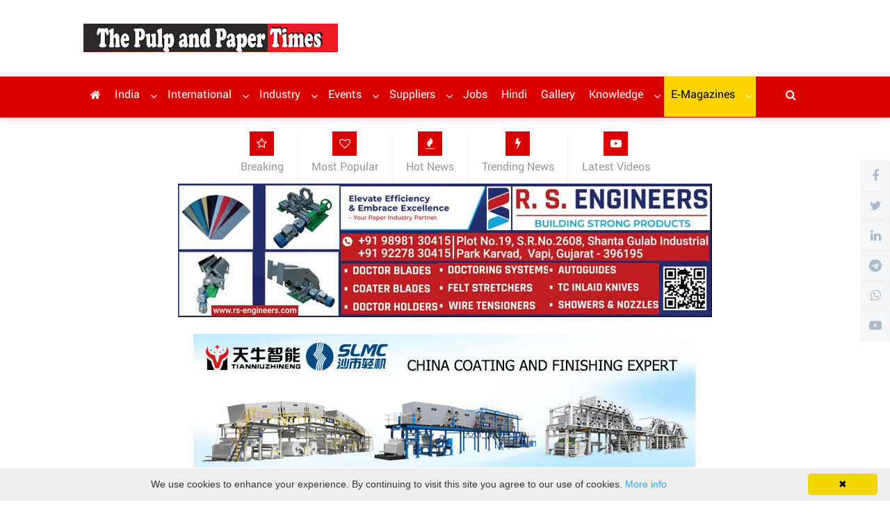

--- FILE ---
content_type: text/html; charset=utf-8
request_url: https://thepulpandpapertimes.com/news/india/coal-ban-removed-from-captive-thermal-power-plant-using-paper-mills-in-ncr-818
body_size: 20438
content:
<!DOCTYPE html>
<html>
<head>
    
    <title>Coal Ban removed from ‘Captive thermal power plant’ using Paper Mills in NCR</title>
    
    <script type="application/ld+json">
        {
        "@context": "http://schema.org",
        "@type": "NewsArticle",
        "url":"https://thepulpandpapertimes.com/news/india/coal-ban-removed-from-captive-thermal-power-plant-using-paper-mills-in-ncr-818",
        "mainEntityOfPage": {
        "@type": "WebPage",
        "@id": "https://google.com/article"
        },
        "headline": "Coal Ban removed from ‘Captive thermal power plant’ using Paper Mills in NCR",
        "image": {
        "@type": "ImageObject",
        "url": "https://sys.thepulpandpapertimes.com/Uploads/img/2023/1/5/4005012023123633.jpg",
        "height": 800,
        "width": 800
        },
        "datePublished": "2023-01-05T12:36:33-08:00",
        "dateModified": "2023-01-05T12:36:33-08:00",
        "author": {
        "@type": "Person",
       
		"name": "Punit Mittal"
        },
        "publisher": {
        "@type": "Organization",
        "name": "The Pulp and Paper Times",
        "logo": {
        "@type": "ImageObject",
        "url": "/Content/images/logo.png",
        "width": 600,
        "height": 60
        }
        },
        "description": "Coal Ban removed from ‘Captive thermal power plant’ using Paper Mills in NCR"
        }
    </script>
    <script type="application/ld+json">
        {
        "@context": "http://schema.org/",
        "@type": "Review",
        "itemReviewed": {
        "@type": "NewsPaper",
        "image": "/Content/images/logo.png",
        "name": "The Pulp and Paper Times"
        },
        "reviewRating": {
        "@type": "Rating",
        "ratingValue": "5"
        },
        "author": {
        "@type": "Person",
        
		"name": "Punit Mittal"
        }

        }
    </script>

    <script type="application/ld+json">
        {
        "@type": "http://microformats.org/profile/hentry",
        "entry-title": "Coal Ban removed from ‘Captive thermal power plant’ using Paper Mills in NCR",
        "updated": "2023-01-05T12:36:33-08:00",
        "author": {
        "@type": "hcard",
        "fn": "tppt"
        }
        }
    </script>


    
    <meta property="og:image" content="https://sys.thepulpandpapertimes.com/Uploads/img/2023/1/5/4005012023123633.jpg" />
    <link rel="image_src" href="https://sys.thepulpandpapertimes.com/Uploads/img/2023/1/5/4005012023123633.jpg" />
    <meta content="https://sys.thepulpandpapertimes.com/Uploads/img/2023/1/5/4005012023123633.jpg" name="image" itemprop="image">
    <meta property="article:published_time" content="2023-01-05T12:36:33-08:00">
    <meta property="article:modified_time" content="2023-01-05T12:36:33-08:00">
    <meta http-equiv="Last-Modified" content="2023-01-05T12:36:33-08:00">
    <meta property="article:section" content="News">
    <meta name="DC.date.issued" content="2023-01-05T12:36:33-08:00">
    <meta name="news_keywords" content="Coal Ban in NCR, CAQM, Pollution in Delhi, Paper Mills in NCR, Kraft Paper, Paswara Papers,2023-01-05T12:36:33-08:00">
    <link rel="canonical" href="https://thepulpandpapertimes.com/news/india/coal-ban-removed-from-captive-thermal-power-plant-using-paper-mills-in-ncr-818">
    <link rel="alternate" media="only screen and (max-width: 640px)" href="https://thepulpandpapertimes.com/news/india/coal-ban-removed-from-captive-thermal-power-plant-using-paper-mills-in-ncr-818">
    
    <meta itemprop="name" content="Coal Ban removed from ‘Captive thermal power plant’ using Paper Mills in NCR">
    <meta property="og:site_name" content="ThePulpandPaperTimes" />
    <meta property="og:title" content="Coal Ban removed from ‘Captive thermal power plant’ using Paper Mills in NCR" />
    <meta property="og:description" content="Coal Ban lifted from captive thermal power plants in paper mills" />
    <meta property="og:url" content="https://thepulpandpapertimes.com/news/india/coal-ban-removed-from-captive-thermal-power-plant-using-paper-mills-in-ncr-818" />
    <meta property="og:type" content="Article" />
    <meta property="og:image:width" content="650" />
    <meta property="og:image:height" content="461" />
    <meta name="twitter:card" content="summary_large_image" />
    <meta name="twitter:site" content="ThePulpandPaperTimes" />
    <meta name="twitter:creator" content="ThePulpandPaperTimes" />
    <meta name="twitter:title" content="Coal Ban removed from ‘Captive thermal power plant’ using Paper Mills in NCR" />
    <meta name="twitter:description" content="Coal Ban lifted from captive thermal power plants in paper mills" />
    <meta name="twitter:image:src" content="https://sys.thepulpandpapertimes.com/Uploads/img/2023/1/5/4005012023123633.jpg" />
    <link rel="image_src" href="https://sys.thepulpandpapertimes.com/Uploads/img/2023/1/5/4005012023123633.jpg" />
    <meta content="Coal Ban lifted from captive thermal power plants in paper mills" itemprop="description">
    <meta content="https://thepulpandpapertimes.com/news/india/coal-ban-removed-from-captive-thermal-power-plant-using-paper-mills-in-ncr-818" itemprop="url">
    <meta content="Coal Ban in NCR, CAQM, Pollution in Delhi, Paper Mills in NCR, Kraft Paper, Paswara Papers" itemprop="keywords">
    <meta content="2023-01-05T12:36:33-08:00" itemprop="datePublished">
    <meta content="2023-01-05T12:36:33-08:00" itemprop="dateCreated">
    <meta content="hi" itemprop="inLanguage">
    <meta content="ThePulpandPaperTimes" itemprop="sourceOrganization">
    <meta content="ThePulpandPaperTimes" itemprop="provider">
    <link rel="standout" href="https://thepulpandpapertimes.com/news/india/coal-ban-removed-from-captive-thermal-power-plant-using-paper-mills-in-ncr-818" />

 
    <meta name="robots" content="index, follow">
    <meta http-equiv="cache-control" content="must-revalidate">
    <meta name="dc.language" content="hi" />
    

    <meta charset="utf-8">
    <meta http-equiv="X-UA-Compatible" content="IE=edge">
    <meta name="viewport" content="width=device-width, initial-scale=1">
    
    <meta property="article:section" content="News" />

    

    
    <link rel="dns-prefetch" href="https://www.google-analytics.com/">
    <link rel="dns-prefetch" href="https://certify.alexametrics.com/">
    <link rel="dns-prefetch" href="https://www.googletagservices.com/">

    <!-- ==== Favicons ==== -->
    <link rel="icon" href="/Content/images/favicon.ico" type="image/png" />

    <!-- ==== Google Font ==== -->
    <link rel="stylesheet" href="https://fonts.googleapis.com/css?family=Source+Sans+Pro:400,600,700"> 
    <link href="/Content/us/css/bundle.min.css" rel="stylesheet" />
 
    <style>
        [v-cloak] { 
            display: none;
        }
    </style>

    

    <!-- Start Alexa Certify Javascript -->
        <script type="text/javascript">
            _atrk_opts = { atrk_acct: "okVik1acFHS1vg", domain: "thepulpandpapertimes.com.com", dynamic: true };
            (function () { var as = document.createElement('script'); as.type = 'text/javascript'; as.async = true; as.src = "https://certify-js.alexametrics.com/atrk.js"; var s = document.getElementsByTagName('script')[0]; s.parentNode.insertBefore(as, s); })();
        </script>
        <noscript><img src="https://certify.alexametrics.com/atrk.gif?account=okVik1acFHS1vg" style="display:none" height="1" width="1" alt="" /></noscript>
    <!-- End Alexa Certify Javascript -->
    <!-- Begin comScore Tag -->
        <script>
            var _comscore = _comscore || [];
            _comscore.push({ c1: "2", c2: "", c3: "", c4: "" });

            (function () {
                var s = document.createElement("script"), el = document.getElementsByTagName("script")[0]; s.async = true;
                s.src = (document.location.protocol == "https:" ? "https://sb" : "http://b") + ".scorecardresearch.com/beacon.js";
                el.parentNode.insertBefore(s, el);
            })();
        </script>
        <noscript>
            <img src="http://b.scorecardresearch.com/p?c1=2&c2=&c3=&c4=&c5=&c6=&c15=&cv=2.0&cj=1" />
        </noscript>
        <script>
            var _comscore = _comscore || [];
            _comscore.push({ c1: "2", c2: "27266705" });
            (function () {
                var s = document.createElement("script"), el = document.getElementsByTagName("script")[0]; s.async = true;
                s.src = (document.location.protocol == "https:" ? "https://sb" : "http://b") + ".scorecardresearch.com/beacon.js";
                el.parentNode.insertBefore(s, el);
            })();
        </script>
        <noscript>
            <img src="https://sb.scorecardresearch.com/p?c1=2&c2=27266705&cv=2.0&cj=1" />
        </noscript>
    <!-- End comScore Tag -->
        <!-- feedify push notification -->
        <script id="feedify_webscript">
            var feedify = feedify || {};
            window.feedify_options = { fedify_url: "https://feedify.net/" };
            var s = document.createElement('script');
            s.type = 'text/javascript';
            s.src = feedify_options.fedify_url + 'getjs/feedbackembad-min-1.0.js';
            document.getElementsByTagName('head')[0].appendChild(s);
        </script>
        <link href="https://www.news24times.com/manifest.json" rel="manifest">
    <!-- End feedify push notification -->
        <script async src="//pagead2.googlesyndication.com/pagead/js/adsbygoogle.js"></script>
        <script>
            (adsbygoogle = window.adsbygoogle || []).push({
                google_ad_client: "ca-pub-7753086230537671",
                enable_page_level_ads: true
            });
        </script>

    <!-- Google Tag advertisement display -->
    <script async='async' src='https://www.googletagservices.com/tag/js/gpt.js'></script>
    <script>
        var googletag = googletag || {};
        googletag.cmd = googletag.cmd || [];
    </script>
 
    

</head>
<body>
    
    <div class="wrapper">
            <h1 class="h1" style="display:none;">
                <span class="hidden">Coal Ban removed from ‘Captive thermal power plant’ using Paper Mills in NCR</span>
            </h1>
        <!-- Header Section Start -->
<header class="header--section header--style-6">
    <!-- Header Mainbar Start -->
    <div class="header--mainbar" style="padding:10px 0 !important;">
        <div class="container">
            <div class="widget pbottom--10 text-sm-center hidden-md hidden-lg">
                <!-- ADZ Header_MobileBanner320X50 -->

            </div>
            <!-- Header Logo Start -->
            <div class="header--logo float--left float--sm-none text-sm-center hidden-xs hidden-sm">
                <a href="/" class="btn-link">
                    <img class=td-retina-data data-retina="/Content/images/logo.png" src="/Content/images/logo.png" alt="The Pulp and Paper Times" />
                </a>
            </div>
            <!-- Header Logo End -->
            <!-- Header Ad Start -->
            <div class="header--ad float--right float--sm-none hidden-xs hidden-sm" style="width:70%;">
                <!-- ADZ Header_Leaderboard728X90 -->
                
                
            
            </div>
            <!-- Header Ad End -->
        </div>
    </div>
    <!-- Header Mainbar End -->
    <!-- Header Navbar Start -->
    <div class="header--navbar style--1 navbar bd--color-1 bg--color-1" data-trigger="sticky">
        <div class="container padding-0 margin-7">
            <div class="navbar-header">
                <button type="button" class="navbar-toggle collapsed" data-toggle="collapse" data-target="#headerNav" aria-expanded="false" aria-controls="headerNav">
                    <span class="sr-only">Toggle Navigation</span>
                    <span class="icon-bar"></span>
                    <span class="icon-bar"></span>
                    <span class="icon-bar"></span>
                </button>
            </div>
            <div class="float--left hidden-md hidden-lg" style="margin-left:20px;margin-top:16px;">
                <a href="/" style="color:#fff;"><img src="/Content/images/logo.png" style="height:30px;" alt="DST" /></a>
            </div>
            <div id="headerNav" class="navbar-collapse collapse float--left">
                <!-- Header Menu Links Start -->
                <ul class="header--menu-links nav navbar-nav" data-trigger="hoverIntent" style="z-index:9!important;">
                        <li style="background-color:#f6f7f9;" class="hidden-md hidden-lg">
                            <a href="/" style="color:#fff; padding:2px 0px 2px 8px;"><img src="/Content/images/logo.png" style="height:35px;" alt="The Pulp and Paper Times" /></a>
                        </li>
                        <li class="hidden-xs hidden-sm">
                            <a href="/"><i class="fa fa-home"></i></a>
                        </li>
                                    <li class="dropdown RightIconFloat" style="background-color:;">

                                        <a href="/india/" style="color:;"> <span class="hidden-md hidden-lg"><i class="fa fa-flag"></i></span> India </a>
                                        <i class="dropdown-toggle fa flm fa-angle-down iSetting" data-toggle="dropdown"></i>

                                        <ul class="dropdown-menu">
                                                    <li style="background-color:;">
                                                        <a style="color:;" href="/punjab">   Punjab </a>
                                                    </li>
                                                    <li style="background-color:;">
                                                        <a style="color:;" href="/india/delhi/"> <i class="fa fa-angle-right"></i>  Delhi </a>
                                                    </li>
                                                    <li style="background-color:;">
                                                        <a style="color:;" href="/india/gujarat/"> <i class="fa fa-angle-right"></i>  Gujarat </a>
                                                    </li>
                                                    <li style="background-color:;">
                                                        <a style="color:;" href="/india/maharashtra/"> <i class="fa fa-angle-right"></i>  Maharashtra </a>
                                                    </li>
                                                    <li style="background-color:;">
                                                        <a style="color:;" href="/india/karnataka/"> <i class="fa fa-angle-right"></i>  Karnataka </a>
                                                    </li>
                                                    <li style="background-color:;">
                                                        <a style="color:;" href="/india/tamil-nadu/"> <i class="fa fa-angle-right"></i>  Tamil Nadu </a>
                                                    </li>
                                                    <li style="background-color:;">
                                                        <a style="color:;" href="/india/madhya-pradesh/"> <i class="fa fa-angle-right"></i>  Madhya Pradesh </a>
                                                    </li>
                                                    <li style="background-color:;">
                                                        <a style="color:;" href="/india/telangana/"> <i class="fa fa-angle-right"></i>  Telangana </a>
                                                    </li>
                                                    <li style="background-color:;">
                                                        <a style="color:;" href="/india/uttarakhand/"> <i class="fa fa-group"></i>  Uttarakhand </a>
                                                    </li>
                                                    <li style="background-color:;">
                                                        <a style="color:;" href="/india/uttar-pradesh/"> <i class="fa fa-angle-right"></i>  Uttar Pradesh </a>
                                                    </li>
                                        </ul>
                                    </li>
                                    <li class="dropdown RightIconFloat" style="background-color:;">

                                        <a href="/international/" style="color:;"> <span class="hidden-md hidden-lg"><i class="fa fa-globe"></i></span> International </a>
                                        <i class="dropdown-toggle fa flm fa-angle-down iSetting" data-toggle="dropdown"></i>

                                        <ul class="dropdown-menu">
                                                    <li style="background-color:;">
                                                        <a style="color:;" href="/international/asia/"> <i class="fa fa-sun-o"></i>  Asia </a>
                                                    </li>
                                                    <li style="background-color:;">
                                                        <a style="color:;" href="/international/europe/"> <i class="fa fa-angle-right"></i>  Europe </a>
                                                    </li>
                                                    <li style="background-color:;">
                                                        <a style="color:;" href="/international/north-america"> <i class="fa fa-angle-right"></i>  North America </a>
                                                    </li>
                                                    <li style="background-color:;">
                                                        <a style="color:;" href="/international/south-america"> <i class="fa fa-angle-right"></i>  South America </a>
                                                    </li>
                                                    <li style="background-color:;">
                                                        <a style="color:;" href="/international/china/"> <i class="fa fa-angle-right"></i>  China </a>
                                                    </li>
                                        </ul>
                                    </li>
                                    <li class="dropdown RightIconFloat" style="background-color:;">

                                        <a href="/industry-news/" style="color:;"> <span class="hidden-md hidden-lg"><i class="fa fa-film"></i></span> Industry </a>
                                        <i class="dropdown-toggle fa flm fa-angle-down iSetting" data-toggle="dropdown"></i>

                                        <ul class="dropdown-menu">
                                                    <li style="background-color:;">
                                                        <a style="color:;" href="/Industries-Allied"> <i class="fa fa-angle-right"></i>  Industries Allied </a>
                                                    </li>
                                                    <li style="background-color:;">
                                                        <a style="color:;" href="/industry-news/new-projects-and-expansion/"> <i class="fa fa-angle-right"></i>  New Projects and Expansion </a>
                                                    </li>
                                                    <li style="background-color:;">
                                                        <a style="color:;" href="/industry-news/interviews/"> <i class="fa fa-angle-right"></i>  Interviews </a>
                                                    </li>
                                                    <li style="background-color:;">
                                                        <a style="color:;" href="/industry-news/product-launch/"> <i class="fa fa-angle-right"></i>  Product Launch </a>
                                                    </li>
                                                    <li style="background-color:;">
                                                        <a style="color:;" href="/industry-news/printing/"> <i class="fa fa-angle-right"></i>  Printing </a>
                                                    </li>
                                                    <li style="background-color:;">
                                                        <a style="color:;" href="/industry-news/paper-trading/"> <i class="fa fa-angle-right"></i>  Paper Trading </a>
                                                    </li>
                                                    <li style="background-color:;">
                                                        <a style="color:;" href="/industry-news/corrugation/"> <i class="fa fa-angle-right"></i>  Corrugation </a>
                                                    </li>
                                                    <li style="background-color:;">
                                                        <a style="color:;" href="/industry-news/awards/"> <i class="fa fa-angle-right"></i>  Awards </a>
                                                    </li>
                                                    <li style="background-color:;">
                                                        <a style="color:;" href="/industry-news/paper-mills/"> <i class="fa fa-angle-right"></i>  Paper Mills </a>
                                                    </li>
                                                    <li style="background-color:;">
                                                        <a style="color:;" href="/industry-news/converting/"> <i class="fa fa-angle-right"></i>  Converting </a>
                                                    </li>
                                        </ul>
                                    </li>
                                    <li class="dropdown RightIconFloat" style="background-color:;">

                                        <a href="/events/" style="color:;"> <span class="hidden-md hidden-lg"><i class="fa fa-briefcase"></i></span> Events </a>
                                        <i class="dropdown-toggle fa flm fa-angle-down iSetting" data-toggle="dropdown"></i>

                                        <ul class="dropdown-menu">
                                                    <li style="background-color:;">
                                                        <a style="color:;" href="/events/b2b-exhibitions/"> <i class="fa fa-angle-right"></i>  B2B Exhibitions </a>
                                                    </li>
                                                    <li style="background-color:;">
                                                        <a style="color:;" href="/events/seminars"> <i class="fa fa-angle-right"></i>  Seminars </a>
                                                    </li>
                                                    <li style="background-color:;">
                                                        <a style="color:;" href="/events/upcoming-events"> <i class="fa fa-angle-right"></i>  Upcoming Events </a>
                                                    </li>
                                        </ul>
                                    </li>
                                    <li class="dropdown RightIconFloat" style="background-color:;">

                                        <a href="/suppliers/" style="color:;"> <span class="hidden-md hidden-lg"><i class="fa fa-certificate"></i></span> Suppliers </a>
                                        <i class="dropdown-toggle fa flm fa-angle-down iSetting" data-toggle="dropdown"></i>

                                        <ul class="dropdown-menu">
                                                    <li style="background-color:;">
                                                        <a style="color:;" href="/suppliers/raw-materials/"> <i class="fa fa-angle-right"></i>  Raw Materials </a>
                                                    </li>
                                                    <li style="background-color:;">
                                                        <a style="color:;" href="/suppliers/chemicals/"> <i class="fa fa-angle-right"></i>  Chemicals </a>
                                                    </li>
                                                    <li style="background-color:;">
                                                        <a style="color:;" href="/suppliers/converting-machinery/"> <i class="fa fa-angle-right"></i>  Converting Machinery </a>
                                                    </li>
                                                    <li style="background-color:;">
                                                        <a style="color:;" href="/suppliers/equipments/"> <i class="fa fa-angle-right"></i>  Equipments </a>
                                                    </li>
                                                    <li style="background-color:;">
                                                        <a style="color:;" href="/suppliers/consultation-errection-commissioning-services/"> <i class="fa fa-angle-right"></i>  Consultation, Errection and Commissioning Service </a>
                                                    </li>
                                                    <li style="background-color:;">
                                                        <a style="color:;" href="/suppliers/instruments-automation/
"> <i class="fa fa-angle-right"></i>  Instruments &amp; Automation
 </a>
                                                    </li>
                                                    <li style="background-color:;">
                                                        <a style="color:;" href="/suppliers/machine-fabric
/"> <i class="fa fa-angle-right"></i>  Machine Fabric
 </a>
                                                    </li>
                                                    <li style="background-color:;">
                                                        <a style="color:;" href="/suppliers/paper/"> <i class="fa fa-angle-right"></i>  Paper </a>
                                                    </li>
                                                    <li style="background-color:;">
                                                        <a style="color:;" href="/suppliers/paper-converted-products/
"> <i class="fa fa-angle-right"></i>  Paper Converted Products
 </a>
                                                    </li>
                                                    <li style="background-color:;">
                                                        <a style="color:;" href="/suppliers/printing-machinery/"> <i class="fa fa-angle-right"></i>  Priting Machinery </a>
                                                    </li>
                                                    <li style="background-color:;">
                                                        <a style="color:;" href="/suppliers/pulp-mill-machinery
/"> <i class="fa fa-angle-right"></i>  Pulp Mill Machinery
 </a>
                                                    </li>
                                                    <li style="background-color:;">
                                                        <a style="color:;" href="/suppliers/paper-machinery/"> <i class="fa fa-angle-right"></i>  Paper Machinery </a>
                                                    </li>
                                                    <li style="background-color:;">
                                                        <a style="color:;" href="/suppliers/tissue-paper-machinery/"> <i class="fa fa-angle-right"></i>  Tissue Paper Machinery </a>
                                                    </li>
                                        </ul>
                                    </li>
                                    <li style="background-color:;">
                                        <a style="color:;" href="/jobs/"><span class="hidden-md hidden-lg"><i class="fa fa-trophy"></i></span> Jobs </a>
                                    </li>
                                    <li style="background-color:;">
                                        <a style="color:;" href="/hindi-news/"><span class="hidden-md hidden-lg"><i class="fa fa-gamepad"></i></span> Hindi </a>
                                    </li>
                                    <li style="background-color:;">
                                        <a style="color:;" href="/photogallery/"><span class="hidden-md hidden-lg"><i class="fa fa-angle-right"></i></span> Gallery </a>
                                    </li>
                                    <li class="dropdown RightIconFloat" style="background-color:;">

                                        <a href="/my-knowledge/" style="color:;"> <span class="hidden-md hidden-lg"><i class="fa fa-angle-right"></i></span> Knowledge </a>
                                        <i class="dropdown-toggle fa flm fa-angle-down iSetting" data-toggle="dropdown"></i>

                                        <ul class="dropdown-menu">
                                                    <li style="background-color:;">
                                                        <a style="color:;" href="/my-knowledge/case-study/"> <i class="fa fa-angle-right"></i>  Case Study </a>
                                                    </li>
                                                    <li style="background-color:;">
                                                        <a style="color:;" href="/my-knowledge/ceo-desk"> <i class="fa fa-angle-right"></i>  CEO&#39;s Desk </a>
                                                    </li>
                                                    <li style="background-color:;">
                                                        <a style="color:;" href="/my-knowledge/expert-view"> <i class="fa fa-angle-right"></i>  Expert&#39;s View </a>
                                                    </li>
                                                    <li style="background-color:;">
                                                        <a style="color:;" href="/my-knowledge/thoughts-quotes/"> <i class="fa fa-angle-right"></i>  Thoughts and Quotes </a>
                                                    </li>
                                                    <li style="background-color:;">
                                                        <a style="color:;" href="/my-knowledge/study-and-views/"> <i class="fa fa-angle-right"></i>  Study and Views </a>
                                                    </li>
                                                    <li style="background-color:;">
                                                        <a style="color:;" href="/my-knowledge/technical-article"> <i class="fa fa-angle-right"></i>  Technical Article </a>
                                                    </li>
                                                    <li style="background-color:;">
                                                        <a style="color:;" href="/my-knowledge/terminology/"> <i class="fa fa-angle-right"></i>  Terminology </a>
                                                    </li>
                                        </ul>
                                    </li>
                                    <li class="dropdown RightIconFloat" style="background-color:#ffd500;">

                                        <a href="/published-issues/" style="color:#000;"> <span class="hidden-md hidden-lg"><i class="fa fa-eye"></i></span> E-Magazines </a>
                                        <i class="dropdown-toggle fa flm fa-angle-down iSetting" data-toggle="dropdown"></i>

                                        <ul class="dropdown-menu">
                                                    <li style="background-color:;">
                                                        <a style="color:;" href="/published-issues/pdf-issues/"> <i class="fa fa-angle-right"></i>  All Published Issues in PDF Format </a>
                                                    </li>
                                                    <li style="background-color:;">
                                                        <a style="color:;" href="/published-issues/2016/"> <i class="fa fa-angle-right"></i>  2016 </a>
                                                    </li>
                                                    <li style="background-color:;">
                                                        <a style="color:;" href="/published-issues/2017/"> <i class="fa fa-angle-right"></i>  2017 </a>
                                                    </li>
                                                    <li style="background-color:;">
                                                        <a style="color:;" href="/published-issues/2018/"> <i class="fa fa-angle-right"></i>  2018 </a>
                                                    </li>
                                                    <li style="background-color:;">
                                                        <a style="color:;" href="/published-issues/2019/"> <i class="fa fa-angle-right"></i>  2019 </a>
                                                    </li>
                                                    <li style="background-color:;">
                                                        <a style="color:;" href="/published-issues/2020/"> <i class="fa fa-angle-right"></i>  2020 </a>
                                                    </li>
                                                    <li style="background-color:;">
                                                        <a style="color:;" href="/published-issues/2021/"> <i class="fa fa-angle-right"></i>  2021 </a>
                                                    </li>
                                                    <li style="background-color:;">
                                                        <a style="color:;" href="/published-issues/2022/"> <i class="fa fa-angle-right"></i>  2022 </a>
                                                    </li>
                                        </ul>
                                    </li>


                    <li style="background-color:#f6f7f9;" class="hidden-md hidden-lg">
                        <div class="social--widget style--4">
                            <ul class="nav social-icon-margin">
                                <li>
                                    <a target="_blank" href="https://www.facebook.com/thepulpandpapertimes">
                                        <i class="fa fa-facebook"></i>
                                    </a>
                                </li>
                                <li>
                                    <a target="_blank" href="https://twitter.com/newstppt">
                                        <i class="fa fa-twitter"></i>
                                    </a>
                                </li>
                                
                                
                                <li>
                                    <a target="_blank" href="https://www.youtube.com/c/thepulpandpapertimes">
                                        <i class="fa fa-youtube-play"></i>
                                    </a>
                                </li>
                            </ul>
                        </div>
                    </li>
                </ul>
                <!-- Header Menu Links End -->

            </div>
            <!-- Header Search Form Start -->


            <div class="header--search-btn float--right" style="margin-top:14px;">
                <div class="top-icons-1">
                    <a href="http://www.youtube.com/c/thepulpandpapertimes" class="hidden-md hidden-lg" target=_blank><img src="/Content/images/television-icon.png"></a>
                  <!--  <a href="https://play.google.com/store/apps/details?id=com.readwhere.whitelabel.news24" class="hidden-md hidden-lg" target=_blank><img src="~/Content/images/app-icon.png"></a>-->
                    <span type="button" id="btnSearch" class="" style="padding-top:3px;cursor:pointer;display:inherit;"><i class="fa fa-search"></i></span>
                </div>

                <div class="dropdownForsearch col-md-12" id="divSearch" style="padding-left:13px;display:none;">
                    <div>
                        <div class="row">
                            <div class="col-md-12 post--tags" style="margin-left:20px;">
                               <!-- <ul class="nav"> 
                                    <li><a href="~/dharam/">Dharam<span class="menu_bl" style="background:;"></span></a></li> 
                                    <li><a href="~/punjab/">Punjab<span class="menu_bl" style="background:;"></span></a></li>
                                    <li><a href="~/national/haryana/"> Haryana <span class="menu_bl" style="background:;"></span></a></li>
                                    <li><a href="~/national/himachal/">Himachal<span class="menu_bl" style="background:;"></span></a></li> 
                                    <li><a href="~/crime/">Crime<span class="menu_bl" style="background:;"></span></a></li>
                                </ul>-->
                            </div>
                        </div>

                        <div class="widget">
                            <div class="search--widget">
                                <form action="/search/" class="" data-form="validate" novalidate="novalidate">
                                    <div class="input-group">
                                        <input type="search" name="SearchValue" placeholder="Search..." class="form-control" required="" aria-required="true">

                                        <div class="input-group-btn">
                                            <button type="submit" class="btn btn-primary"><i class="fa fa-search"></i></button>
                                        </div>
                                    </div>
                                </form>
                            </div>
                        </div>

                        <div class="megamenu--posts" data-ajax-content="outer">
                            <style>
                                .tablelink tr td a {
                                    color: #000000;
                                }
                            </style>
                            <h4 style="color:#000;">More From The Pulp and Paper Times</h4>
                            <table class="table tablelink">
                                <tr>
                                    <td> <a href="/adsavera/"> Advertisement </a></td>
                                    <td><a href="/sitemap/">Sitemap  </a> </td>
                                    <td> <a href="/contact-us/"> Contact US </a></td>
                                </tr>
                                <tr> 
                                    <td> <a href="/privacy-policy/"> Privacy policy </a></td>
                                    <td> <a href="/list/homebignews/">Big News  </a></td>
                                </tr>
                                <tr>
                                    <td> <a href="/list/hometopstory/"> Top Story </a></td>
                                  <!--  <td><a href="~/list/Homeajabgajab/"> Ajab Gajab </a> </td>-->
                                    <td> <a href="/list/homebreakingnews/"> Breaking News </a></td>
                                </tr>
                                <tr>
                                    <td><a href="/latest/">Latest News </a> </td>
                                    <td><a href="/tppttv/"> Videos</a> </td>  
                                </tr>
                              <!--  <tr> 
                                    <td><a href="~/entertainment/bigg-boss/">Bigg Boss 2018</a> </td>
                                </tr>-->

                            </table>
                        </div>

                    </div>
                </div>
            </div>



            <!-- Header Search Form End -->

            <div class="nav-carousel hidden-md hidden-lg">

                <ul style="padding-left:0px !important;">
                        <li class="">
                            <a href="/India/">India</a>
                        </li>
                        <li class="">
                            <a href="/International/">International</a>
                        </li>
                        <li class="">
                            <a href="/Industry/">Industry</a>
                        </li>
                        <li class="">
                            <a href="/Events/">Events</a>
                        </li>
                        <li class="">
                            <a href="/Suppliers/">Suppliers</a>
                        </li>
                        <li class="">
                            <a href="/Jobs/">Jobs</a>
                        </li>
                        <li class="">
                            <a href="/Hindi/">Hindi</a>
                        </li>
                        <li class="">
                            <a href="/Gallery/">Gallery</a>
                        </li>
                        <li class="">
                            <a href="/Knowledge/">Knowledge</a>
                        </li>
                        <li class="">
                            <a href="/EMagazine/">E-Magazine</a>
                        </li>
                </ul>
            </div>

            <!-- Sub Menu Bar Start -->
            


            <!--Sub Menu Bar End -->

        </div>
    </div>
    <!-- Header Navbar End -->

</header>
        <!-- Header Section End -->

        




<!-- Posts Filter Bar Start -->
<div class="posts--filter-bar style--3 hidden-xs hidden-sm">
    <div class="container">
        <ul class="nav">
            <li>
                <a href="/savera-breaking/">
                    <i class="fa fa-star-o"></i>
                    <span>Breaking</span>
                </a>
            </li>
            <li>
                <a href="/list/homebignews/">
                    <i class="fa fa-heart-o"></i>
                    <span>Most Popular</span>
                </a>
            </li>
            <li>
                <a href="/list/Homeajabgajab/">
                    <i class="fa fa-fire"></i>
                    <span>Hot News</span>
                </a>
            </li>
            <li>
                <a href="/list/hometopstory/">
                    <i class="fa fa-flash"></i>
                    <span>Trending News</span>
                </a>
            </li>
            
            <li>
                <a href="/tppttv/">
                    <i class="fa fa-youtube-play"></i>
                    <span>Latest Videos</span>
                </a>
            </li>
             
        </ul>
    </div>
</div>

<!-- Posts Filter Bar End -->

<!-- <div style="text-align:center">
    <p><a href="" target="_blank" title=""><picture> <source media="(min-width: 601px)" srcset="https://thepulpandpapertimes.com/images1/TPPT_header.jpg" /> <source media="(max-width: 600px)" srcset="https://thepulpandpapertimes.com/images1/TPPT_header_1.jpg" width="90%" /> <img src="https://thepulpandpapertimes.com/images1/TPPT_header.jpg"> </picture></a></p>
</div> -->

<!-- <div style="text-align:center">
<p><a href="https://yelawola.com/howtoregister.html" target="_blank" title="YelaWola.com - A Global Directory"><picture> <source media="(min-width: 501px)" srcset="https://thepulpandpapertimes.com/images1/industry.jpg"> <source media="(max-width: 500px)" srcset="https://thepulpandpapertimes.com/images1/industry_1.jpg"/> <img src="https://thepulpandpapertimes.com/images1/industry.jpg"/> </picture></a></p>
</div>
</br> -->
<div style="text-align:center">
<p><a href="https://thepulpandpapertimes.com/news/company/rs-engineers-manufacturers-of-doctor-blades-to-showers-and-rolls-986" target="_blank" title="RS Engineers"><picture> <source media="(min-width:601px)" srcset="https://sys.thepulpandpapertimes.com/ads/rs-engineers2.jpg" /> <source media="(max-width: 600px)" srcset="https://sys.thepulpandpapertimes.com/ads/rs-engineers2_1.jpg" width="90%"/> <img src="https://sys.thepulpandpapertimes.com/ads/rs-engineers2.jpg"/> </picture> </a></p>
</div>
</br>
<div style="text-align:center">
<p><a href="https://thepulpandpapertimes.com/news/company/shashi-light-industry-machinery--manufacturer-of-various-midtohighend-coating-and-finishing-equipment-2322" title="SLMC Paper Machinery" target="_blank"> <picture>      
<source media="(min-width:501px)" srcset="https://sys.thepulpandpapertimes.com/ads/slmc.jpg">      <source media="(max-width: 500px)"
srcset="https://sys.thepulpandpapertimes.com/ads/slmc_1.jpg">      
<img src="https://sys.thepulpandpapertimes.com/ads/slmc.jpg">    </picture>
</a></p>
</div>
</br>
<div style="text-align:center">
<p><a href="https://thepulpandpapertimes.com/news/company/amar-elastomers-specialise-in-manufacturing-of-the-steel-shells-pressure-coating-of-rubber-vulcanizing-grinding-crowning-dynamic-balancing-1029" title="Amar Elastomers" target="_blank"> <picture>      
<source media="(min-width:601px)" srcset="https://sys.thepulpandpapertimes.com/ads/amar.jpg">      <source media="(max-width: 600px)"
srcset="https://sys.thepulpandpapertimes.com/ads/amar_1.jpg">      
<img src="https://sys.thepulpandpapertimes.com/ads/amar.jpg">    </picture>
</a></p>
</div>
</br>

<div class="container">
    <div class="ad--space pd--0-0 text-center hidden-xs hidden-sm">
        <!-- ADZ Story_1_LargeLeaderboard970X90 -->

    </div>
    
    
</div>

<!-- Main Breadcrumb Start -->
<div class="main--breadcrumb">
    <div class="container">
        <ul class="breadcrumb">
            <li><a href="/" class="btn-link"><i class="fa fm fa-home"></i>Home</a></li>
            <li><span style="text-transform:capitalize;"><a href="/india/" class="btn-link">india</a></span></li>
        </ul>
    </div>
</div>

<!-- Main Breadcrumb End -->
<!-- Main Content Section Start -->
<div class="main-content--section pbottom--30">
    <div class="container">
        <div class="row">
            <!-- Main Content Start -->
            <div class="main--content col-md-8" data-sticky-content="true">
                <div class="sticky-content-inner">
                    <!-- Post Item Start -->
                    <div class="post--item post--single post--title-largest pd--30-0">
                        <div class="post--info">
                            <div class="title">
                                <h2 class="h2">Coal Ban removed from ‘Captive thermal power plant’ using Paper Mills in NCR</h2>
                            </div>
                        </div>
                        <div class="post--img">
                                <img src="https://sys.thepulpandpapertimes.com/Uploads/img/2023/1/5/4005012023123633.jpg" alt="image" style="width:100%;" />


                        </div>
                        <!-- Post Social Start -->
                        <div class="post--social pbottom--30">
                            <span class="title"><i class="fa fa-share-alt"></i></span>

                            <!-- Social Widget Start -->
                            <div class="social--widget style--4">
                                <ul class="nav">
                                    <li><a onclick="window.open('http://www.facebook.com/sharer/sharer.php?m2w&amp;s=100&amp;p[url]=https://thepulpandpapertimes.com/news/india/coal-ban-removed-from-captive-thermal-power-plant-using-paper-mills-in-ncr-818', 'Share This', 'menubar=no,toolbar=no,resizable=no,scrollbars=no, width=600,height=455');" href="#"><i class="fa fa-facebook"></i><span class="count"></span></a></li>
                                    <li><a onclick="window.open('http://twitter.com/share?text=Coal Ban removed from ‘Captive thermal power plant’ using Paper Mills in NCR&amp;url=https://thepulpandpapertimes.com/news/india/coal-ban-removed-from-captive-thermal-power-plant-using-paper-mills-in-ncr-818', 'Post this On twitter', 'menubar=no,toolbar=no,resizable=no,scrollbars=no,width=600,height=455');" href="#"><i class="fa fa-twitter"></i><span class="count"></span></a></li>
                                    <li><a target="_blank" href="whatsapp://send?text=https://thepulpandpapertimes.com/news/india/coal-ban-removed-from-captive-thermal-power-plant-using-paper-mills-in-ncr-818, click the link - https://thepulpandpapertimes.com/news/india/coal-ban-removed-from-captive-thermal-power-plant-using-paper-mills-in-ncr-818"><i class="fa fa-whatsapp"></i></a></li>
                                    <li><a onclick="window.open('https://www.linkedin.com/shareArticle/?url=https://thepulpandpapertimes.com/news/india/coal-ban-removed-from-captive-thermal-power-plant-using-paper-mills-in-ncr-818', 'Share This', 'menubar=no,toolbar=no,resizable=no,scrollbars=no, width=600,height=455');" href="#"><i class="fa fa-linkedin"></i><span class="count"></span></a></li>
                                    
                                </ul>
                            </div>
                            <div class="social--widget style--4">
                                <h4>Join WhatsApp Group, Telegram & YouTube Channel, No Spamming </h4>
                                <ul class="nav">

                                    <li><a href="https://chat.whatsapp.com/JhJhrfYeRQH9Dyq8S4bijf" target="_blank"><img src="https://sys.thepulpandpapertimes.com/ads/w.jpg" width="55px" />Join WhatsApp Group</a></li>
                                    <li><a href="https://t.me/tpptnews" target="_blank"><img src="https://sys.thepulpandpapertimes.com/ads/t.jpg" width="50px" />Join Telegram Channel</a></li>
<li><a href="https://www.youtube.com/c/thepulpandpapertimes" target="_blank"><img src="https://sys.thepulpandpapertimes.com/ads/y.jpg" width="50px" />Join YouTube Channel</a></li>

<li><a href="https://whatsapp.com/channel/0029VaJBqAX3rZZgrnZ5oK22" target="_blank"><img src="https://thepulpandpapertimes.com/images1/job1.jpg" width="80px" />Join Job Channel (View | Submit Jobs)</a></li>
<li><a href="https://chat.whatsapp.com/HuqNettBWGR6sWfVXQIPQ0" target="_blank"><img src="https://thepulpandpapertimes.com/images1/buyselllogo.jpg" width="80px" />Join Buy Sell Channel (Free to Submit)</a></li>
<li><a href="https://whatsapp.com/channel/0029Va6wUw43WHTUnNqD9E2u" target="_blank"><img src="https://thepulpandpapertimes.com/images1/headlinelogo.jpg" width="80px" />Paper News Headlines Channel (Free to read)</a></li>
                                </ul>
                            </div>
                            <!-- Social Widget End -->
                        </div>
                        <!-- Post Social End -->
                        <div class="post--info">
                            <ul class="nav meta">
                                <li>
                                        <span style="text-transform:capitalize"><b>tppt</b></span>
                                </li>
                                <li><span><time datetime="2023-01-05T12:36:33-08:00">Jan 05, 2023 12:36 PM</time></span></li>
                                

                            </ul>
                        </div>
                        

                        <div class="post--content" id="divContent">

                            <p style="text-align: justify;"><a href="https://thepulpandpapertimes.com/news/company/tamilnadu-newsprint-and-papers-ltd--leading-the-paper-industry-by-adopting-cuttingedge-sustainable-solutions-815" target="_blank" title="PrimeTech"><picture> <source media="(min-width: 601px)" srcset="https://sys.thepulpandpapertimes.com/ads/tnpl.jpg" /> <source media="(max-width: 600px)" srcset="https://sys.thepulpandpapertimes.com/ads/tnpl_1.jpg " /> <img src="https://sys.thepulpandpapertimes.com/ads/tnpl.jpg" /> </picture></a></p>

<p><big><strong>Coal Ban removed from &lsquo;Captive thermal power plant&rsquo; using Paper Mills in NCR</strong></big></p>

<p style="text-align: justify;"><em><strong>- Captive TPPs are also under statutory directions for co-firing of biomass at least @ 5-10% of their requirements coal.</strong></em></p>

<p style="text-align: justify;"><em><strong>- Low sulphur is a permissible fuel only for thermal power plants (TPPs) and accordingly also for the captive thermal power plants (CPPs) operating in the NCR.</strong></em></p>

<p style="text-align: justify;"><em><strong>New Delhi | 5th January 2023 | The Pulp and Paper Times:</strong></em></p>

<p style="text-align: justify;">Working on the NCR Paper Mills Association (NCRPMA)&rsquo;s request to remove the ban on using coal for a captive thermal power plant in paper mills around the NCR region, Commission for Air Quality Management (CAQM) has revised its directive for allowing the use of Low Sulphur Coal in Captive Thermal Power Plants in Delhi-NCR.</p>

<p style="text-align: justify;">In its directive issued on 4rth January 2023, CAQM says, &ldquo;As per the approved fuel list for entire NCR, coal with low sulphur is a permissible fuel only for thermal power plants (TPPs) and accordingly also for the captive thermal power plants (CPPs) operating in the NCR. It however needs to be ensured that emission Standards and related Directions, Orders etc. as applicable to the thermal power plants, are followed scrupulously even for the captive power plants. Accordingly, the Captive TPPs in NCR must adhere to the emission standards as stipulated in the MoEFCC Notification dated 07.12.2O15 and related amendments &amp; Directives issued from time to time.</p>

<p style="text-align: justify;"><a href="https://thepulpandpapertimes.com/news/company/harjit-paper-and-machinery-ltd-816" target="_blank" title="PrimeTech"><picture> <source media="(min-width: 601px)" srcset="https://sys.thepulpandpapertimes.com/ads/harjit.jpg" /> <source media="(max-width: 600px)" srcset="https://sys.thepulpandpapertimes.com/ads/harjit_1.jpg " /> <img src="https://sys.thepulpandpapertimes.com/ads/harjit.jpg" /> </picture></a></p>

<p style="text-align: justify;">CAQM also requests to all paper mills in NCR region to increase biomass use in power plants, &ldquo;It is to further emphasize that, along with low sulphur coal, such Captive TPPs are also under statutory directions for co-firing of biomass at least @ 5-10% of their requirements coal and are thus required to ensure adequate steps for developing mechanism for continual procurement of biomass pellets throughout the year, for ensuring the requisite levels of co-firing&rdquo; CAQM added.</p>

<p style="text-align: justify;">As the deadline for adoption of clean/approved fuels in entire NCR was 31.12.2022, vide Commission&#39;s letter dated 26.12.2022, Coal India Limited (CIL) was advised to ensure stoppage of supply l sale l trading of coal in entire NCR to various industrial entities/units and other commercial organizations, except for thermal power plants (TPPs). This exception is accordingly applicable to Thermal Power Plants including captive thermal power plants in the NCR. It is, therefore, clarified that there are no restrictions on supply of low-sulphur coal to Thermal Power Plants including existing Captive Thermal Power Plants in the NCR.</p>

<p style="text-align: justify;">NCRPMA had submitted its grievance to CAQM requesting to have a look for revision in its notification. &ldquo;In this matter it is most humbly submitted that in CAQM&rsquo;s direction on 26-12-22 for complete Ban on usage/ Supply/Sale/Trading of Coal in Delhi-NCR w.e.f. 01.01.2023, the word-&ldquo;Captive Thermal Power Plants&rdquo; has been left to be mentioned while use of Low Sulphur Coal is allowed in Captive Thermal Power Plants also subject to scrupulously compliant with the Emission Standards/Directions, Orders etc as applicable to TPPs in view of clarification issued by CAQM vide letter dated 13.07.2022 and letter dated 16.08.2022,&rdquo; NCRPMA submitted to CAQM.</p>

<p style="text-align: justify;"><a href="" target="_blank" title="Moar Value"><picture> <source media="(min-width: 601px)" srcset="https://sys.thepulpandpapertimes.com/ads/moar.jpg" /> <source media="(max-width: 600px)" srcset="https://sys.thepulpandpapertimes.com/ads/moar_1.jpg " /> <img src="https://sys.thepulpandpapertimes.com/ads/moar.jpg" /> </picture></a></p>

<p style="text-align: justify;">In order to curb air pollution in the National Capital Region (NCR), Commission for Air Quality Management (CAQM) had issued a policy of complete ban on heavily polluting fossil fuels including coal in the entire NCR w.e.f. 01.01.2023.</p>



                            <p>
                                <b>Web Title:</b>
                                Coal Ban removed from ‘Captive thermal power plant’ using Paper Mills in NCR
                            </p>
                        </div>
                        

                    </div>

                    <!-- Post Item End -->

                    <div class="ad--space ptop--15">
                        <div class="ad--widget hidden-xs hidden-sm">
                            <!-- ADZ Story_1_Leaderboard728X90 -->

                        </div>
                        <div class="ad--widget hidden-md hidden-lg">
                            <!-- ADZ Story_1_Banner320X100 -->

                        </div>
                    </div>
                  <!--  <div style="text-align:center">
                        <p><a href="https://thepulpandpapertimes.com/news/company/parason-machinery-730" target="_blank" title="Parason Machinery"><img src="https://sys.thepulpandpapertimes.com/ads/parason6_1.jpg" width="90%" /></a></p>
                    </div>-->
<div style="text-align:center">
                       <!-- <p><a href="https://thepulpandpapertimes.com/news/company/clyde-industries--a-leading-industrial-boiler-cleaning-company-723" target="_blank" title="Clyde Industries"><img src="https://sys.thepulpandpapertimes.com/ads/clyde_1.jpg" width="90%" /></a></p>-->
                    </div>
                    <!-- Post Tags Start -->
                    <div class="post--tags">
                        <ul class="nav">
                            <li><span><i class="fa fa-tags"></i></span></li>
                            <li><a title="coal ban in ncr"  href="https://thepulpandpapertimes.com/search/?SearchValue=coal ban in ncr">coal ban in ncr</a></li><li><a title=" caqm"  href="https://thepulpandpapertimes.com/search/?SearchValue= caqm"> caqm</a></li><li><a title=" pollution in delhi"  href="https://thepulpandpapertimes.com/search/?SearchValue= pollution in delhi"> pollution in delhi</a></li><li><a title=" paper mills in ncr"  href="https://thepulpandpapertimes.com/search/?SearchValue= paper mills in ncr"> paper mills in ncr</a></li><li><a title=" kraft paper"  href="https://thepulpandpapertimes.com/search/?SearchValue= kraft paper"> kraft paper</a></li><li><a title=" paswara papers"  href="https://thepulpandpapertimes.com/search/?SearchValue= paswara papers"> paswara papers</a></li>
                        </ul>
                    </div>


            <div class="col-md-12 ptop--15">
                <!-- Post Items Title Start -->
                <div class="post--items-title">
                    <h2 class="h4">More News From india</h2>
                </div>
                <!-- Post Items Title End -->
                <!-- Post Items Start -->
                <div class="">
                    <ul class="nav">
<li class='col-md-6'><div class='post--items post--items-3'><ul class='nav'>                            <li>
                                <div class="post--item post--layout-3">
                                    <div class="post--img">
                                        <a href="https://thepulpandpapertimes.com/news/industry-news/many-suppliers-have-adjusted-pricing-to-account-for-the-itc-impact--2384" class="thumb" title="“Many suppliers have adjusted pricing to account for the ITC impact, which has resulted in an overall increase in paper prices,” says Mr. Hardik Shah, CEO -Sundaram Multi Pap"><img src="https://sys.thepulpandpapertimes.com/Uploads/img/2026/1/21/4221012026051601.jpg" style="height:75px;width:100px;" alt="image"></a>
                                        <div class="post--info">
                                            <div class="title">
                                                <h3 class="h4"><a href="https://thepulpandpapertimes.com/news/industry-news/many-suppliers-have-adjusted-pricing-to-account-for-the-itc-impact--2384" class="btn-link" title="“Many suppliers have adjusted pricing to account for the ITC impact, which has resulted in an overall increase in paper prices,” says Mr. Hardik Shah, CEO -Sundaram Multi Pap"> “Many suppliers have adjusted pricing to account for the ITC impac</a></h3>
                                            </div>
                                            <ul class="nav">
                                                <li><span> 3 days ago </span></li>
                                            </ul>
                                        </div>
                                    </div>
                                </div>
                            </li>
                            <li>
                                <div class="post--item post--layout-3">
                                    <div class="post--img">
                                        <a href="https://thepulpandpapertimes.com/news/industry-news/riddhi-siddhi-gluco-biols-signs-asset-purchase-agreement-to-acquire-cargill--2383" class="thumb" title="Riddhi Siddhi Gluco Biols signs asset purchase agreement to acquire Cargill India’s corn wet milling division in Davangere, Karnataka"><img src="https://sys.thepulpandpapertimes.com/Uploads/img/2026/1/21/4221012026033840.jpg" style="height:75px;width:100px;" alt="image"></a>
                                        <div class="post--info">
                                            <div class="title">
                                                <h3 class="h4"><a href="https://thepulpandpapertimes.com/news/industry-news/riddhi-siddhi-gluco-biols-signs-asset-purchase-agreement-to-acquire-cargill--2383" class="btn-link" title="Riddhi Siddhi Gluco Biols signs asset purchase agreement to acquire Cargill India’s corn wet milling division in Davangere, Karnataka"> Riddhi Siddhi Gluco Biols signs asset purchase agreement to acquir</a></h3>
                                            </div>
                                            <ul class="nav">
                                                <li><span> 3 days ago </span></li>
                                            </ul>
                                        </div>
                                    </div>
                                </div>
                            </li>
                            <li>
                                <div class="post--item post--layout-3">
                                    <div class="post--img">
                                        <a href="https://thepulpandpapertimes.com/news/industry-news/paper-manufacturers-implement-phased-price-hikes-amid-cost--2382" class="thumb" title="Paper manufacturers implement phased price hikes amid cost pressures as hardwood pulp inflation persists"><img src="https://sys.thepulpandpapertimes.com/Uploads/img/2026/1/21/4221012026114108.jpg" style="height:75px;width:100px;" alt="image"></a>
                                        <div class="post--info">
                                            <div class="title">
                                                <h3 class="h4"><a href="https://thepulpandpapertimes.com/news/industry-news/paper-manufacturers-implement-phased-price-hikes-amid-cost--2382" class="btn-link" title="Paper manufacturers implement phased price hikes amid cost pressures as hardwood pulp inflation persists"> Paper manufacturers implement phased price hikes amid cost pressur</a></h3>
                                            </div>
                                            <ul class="nav">
                                                <li><span> 3 days ago </span></li>
                                            </ul>
                                        </div>
                                    </div>
                                </div>
                            </li>
                            <li>
                                <div class="post--item post--layout-3">
                                    <div class="post--img">
                                        <a href="https://thepulpandpapertimes.com/news/india/we-begin-with-a-comprehensive-process-audit-capturing-thermal-balances-kw-profiles-chemical-dosing-rates--2381" class="thumb" title="“We begin with a comprehensive process audit, capturing thermal balances, kW profiles, chemical dosing rates, and bottleneck analysis across pulp, paper machine, and recovery boiler sections,” says Mr. Vinit Garg, MD, Vizen Solutions"><img src="https://sys.thepulpandpapertimes.com/Uploads/img/2026/1/19/4219012026014010.jpg" style="height:75px;width:100px;" alt="image"></a>
                                        <div class="post--info">
                                            <div class="title">
                                                <h3 class="h4"><a href="https://thepulpandpapertimes.com/news/india/we-begin-with-a-comprehensive-process-audit-capturing-thermal-balances-kw-profiles-chemical-dosing-rates--2381" class="btn-link" title="“We begin with a comprehensive process audit, capturing thermal balances, kW profiles, chemical dosing rates, and bottleneck analysis across pulp, paper machine, and recovery boiler sections,” says Mr. Vinit Garg, MD, Vizen Solutions"> “We begin with a comprehensive process audit, capturing thermal ba</a></h3>
                                            </div>
                                            <ul class="nav">
                                                <li><span> 5 days ago </span></li>
                                            </ul>
                                        </div>
                                    </div>
                                </div>
                            </li>
                            <li>
                                <div class="post--item post--layout-3">
                                    <div class="post--img">
                                        <a href="https://thepulpandpapertimes.com/news/industry-news/jk-paper-consciously-reduced-its-reliance-on-writing-and-printing-paper--2380" class="thumb" title="JK Paper consciously reduced its reliance on writing and printing paper; revenue share from packaging board and conversion businesses rose from 23.6% to 41.7%"><img src="https://sys.thepulpandpapertimes.com/Uploads/img/2026/1/15/4215012026123600.jpg" style="height:75px;width:100px;" alt="image"></a>
                                        <div class="post--info">
                                            <div class="title">
                                                <h3 class="h4"><a href="https://thepulpandpapertimes.com/news/industry-news/jk-paper-consciously-reduced-its-reliance-on-writing-and-printing-paper--2380" class="btn-link" title="JK Paper consciously reduced its reliance on writing and printing paper; revenue share from packaging board and conversion businesses rose from 23.6% to 41.7%"> JK Paper consciously reduced its reliance on writing and printing </a></h3>
                                            </div>
                                            <ul class="nav">
                                                <li><span> last week </span></li>
                                            </ul>
                                        </div>
                                    </div>
                                </div>
                            </li>
</ul></div></li><li class='col-md-6'><div class='post--items post--items-3'><ul class='nav'>                            <li>
                                <div class="post--item post--layout-3">
                                    <div class="post--img">
                                        <a href="https://thepulpandpapertimes.com/news/my-knowledge/kraft-paper-market-current-scenario-policy-impact-and-outlook--2379" class="thumb" title="Kraft Paper Market: Current Scenario, Policy Impact, and Outlook for 2026"><img src="https://sys.thepulpandpapertimes.com/Uploads/img/2026/1/12/4212012026012550.jpeg" style="height:75px;width:100px;" alt="image"></a>
                                        <div class="post--info">
                                            <div class="title">
                                                <h3 class="h4"><a href="https://thepulpandpapertimes.com/news/my-knowledge/kraft-paper-market-current-scenario-policy-impact-and-outlook--2379" class="btn-link" title="Kraft Paper Market: Current Scenario, Policy Impact, and Outlook for 2026"> Kraft Paper Market: Current Scenario, Policy Impact, and Outlook f</a></h3>
                                            </div>
                                            <ul class="nav">
                                                <li><span> last week </span></li>
                                            </ul>
                                        </div>
                                    </div>
                                </div>
                            </li>
                            <li>
                                <div class="post--item post--layout-3">
                                    <div class="post--img">
                                        <a href="https://thepulpandpapertimes.com/news/industry-news/three-m-paper-has-subsequently-enhanced-its-installed-capacity--2378" class="thumb" title="Three M Paper has subsequently enhanced its installed capacity to 1,08,000 MT and achieved 101% capacity utilization in FY 24–25"><img src="https://sys.thepulpandpapertimes.com/Uploads/img/2026/1/9/4209012026112833.jpg" style="height:75px;width:100px;" alt="image"></a>
                                        <div class="post--info">
                                            <div class="title">
                                                <h3 class="h4"><a href="https://thepulpandpapertimes.com/news/industry-news/three-m-paper-has-subsequently-enhanced-its-installed-capacity--2378" class="btn-link" title="Three M Paper has subsequently enhanced its installed capacity to 1,08,000 MT and achieved 101% capacity utilization in FY 24–25"> Three M Paper has subsequently enhanced its installed capacity to </a></h3>
                                            </div>
                                            <ul class="nav">
                                                <li><span> 2 weeks ago </span></li>
                                            </ul>
                                        </div>
                                    </div>
                                </div>
                            </li>
                            <li>
                                <div class="post--item post--layout-3">
                                    <div class="post--img">
                                        <a href="https://thepulpandpapertimes.com/news/industry-news/input-cost-inflation-and-academic-season-demand-push--2377" class="thumb" title="Input cost inflation and academic season demand push Indian paper mills to announce fresh price hikes in 2026"><img src="https://sys.thepulpandpapertimes.com/Uploads/img/2026/1/7/4207012026063607.jpg" style="height:75px;width:100px;" alt="image"></a>
                                        <div class="post--info">
                                            <div class="title">
                                                <h3 class="h4"><a href="https://thepulpandpapertimes.com/news/industry-news/input-cost-inflation-and-academic-season-demand-push--2377" class="btn-link" title="Input cost inflation and academic season demand push Indian paper mills to announce fresh price hikes in 2026"> Input cost inflation and academic season demand push Indian paper </a></h3>
                                            </div>
                                            <ul class="nav">
                                                <li><span> 2 weeks ago </span></li>
                                            </ul>
                                        </div>
                                    </div>
                                </div>
                            </li>
                            <li>
                                <div class="post--item post--layout-3">
                                    <div class="post--img">
                                        <a href="https://thepulpandpapertimes.com/news/my-knowledge/-global-paper-industry-is-expected-to-grow-at-a-cagr-of-12--2376" class="thumb" title=" Global paper industry is expected to grow at a CAGR of 1-2% from CY24-CY29 with the paperboard segment emerging as a key driver of growth, according to Crisil Intelligence"><img src="https://sys.thepulpandpapertimes.com/Uploads/img/2026/1/5/4205012026010109.jpg" style="height:75px;width:100px;" alt="image"></a>
                                        <div class="post--info">
                                            <div class="title">
                                                <h3 class="h4"><a href="https://thepulpandpapertimes.com/news/my-knowledge/-global-paper-industry-is-expected-to-grow-at-a-cagr-of-12--2376" class="btn-link" title=" Global paper industry is expected to grow at a CAGR of 1-2% from CY24-CY29 with the paperboard segment emerging as a key driver of growth, according to Crisil Intelligence">  Global paper industry is expected to grow at a CAGR of 1-2% from </a></h3>
                                            </div>
                                            <ul class="nav">
                                                <li><span> 2 weeks ago </span></li>
                                            </ul>
                                        </div>
                                    </div>
                                </div>
                            </li>
                            <li>
                                <div class="post--item post--layout-3">
                                    <div class="post--img">
                                        <a href="https://thepulpandpapertimes.com/news/india/the-forecasted-growth-in-imports-1520-by-fy26-signals-a-need-for-tighter-trade--2375" class="thumb" title="“The forecasted growth in imports (15–20% by FY26) signals a need for tighter trade policies and quality enforcement, not a fundamental shift in orientation,” says Mr. Rajesh Jain of FPTA"><img src="https://sys.thepulpandpapertimes.com/Uploads/img/2026/1/2/4202012026115126.jpg" style="height:75px;width:100px;" alt="image"></a>
                                        <div class="post--info">
                                            <div class="title">
                                                <h3 class="h4"><a href="https://thepulpandpapertimes.com/news/india/the-forecasted-growth-in-imports-1520-by-fy26-signals-a-need-for-tighter-trade--2375" class="btn-link" title="“The forecasted growth in imports (15–20% by FY26) signals a need for tighter trade policies and quality enforcement, not a fundamental shift in orientation,” says Mr. Rajesh Jain of FPTA"> “The forecasted growth in imports (15–20% by FY26) signals a need </a></h3>
                                            </div>
                                            <ul class="nav">
                                                <li><span> 3 weeks ago </span></li>
                                            </ul>
                                        </div>
                                    </div>
                                </div>
                            </li>
</ul></div></li>

                    </ul>
                </div>
                <!-- Post Items End -->
            </div>


                    <!-- Post Tags End -->
                    <!-- Advertisement Start -->
                    <div class="ad--space pd--20-0-40">
                        <!-- ADZ timesinternet_254120 -->

                        <div class="clearfix"></div>
                    </div>
                    <!-- Advertisement End -->
                    <!-- Advertisement Start -->
                    <div class="ad--space pd--20-0-40">
                        <!-- ADZ timesinternet_254119 -->

                    </div>
                    <!-- Advertisement End -->
                    <!-- fb-comments -->
                    <div class="ad--space pd--20-0-40" id="CommentVisible">
                        <div class="fb-comments" data-href="https://thepulpandpapertimes.com/news/india/coal-ban-removed-from-captive-thermal-power-plant-using-paper-mills-in-ncr-818" data-numposts="5"></div>
                    </div>

                    <div id="app">

                        <div>Next Stories</div>
                        <div v-cloak v-if="category.length">
                            <!-- More Posts from category Start -->
                            <div class="post--item post--single post--title-largest pd--30-0" v-for="item in category">
                                <div class="post--info" v-bind:id="item.Id">
                                    <div class="title">
                                        <h2 class="h2">{{ item.Title }}</h2>
                                    </div>
                                </div>
                                <div class="post--img">
                                    <img v-bind:src="item.ImgUrl" alt="image" style="width:100%;" />
                                </div>

                                <br />
                                <div class="post--info">
                                    <ul class="nav meta">
                                        <li>
                                            <span style="text-transform:capitalize"><b>The Pulp and Paper Times</b></span>
                                        </li>
                                        <li><span><time datetime="{{ item.DatedWeb }}">{{ item.Dated }}</time></span></li>
                                    </ul>
                                </div>
                                <div class="post--content">
                                    <span v-html="item.Comment"></span>
                                </div>
                                <!-- Post Social End -->
                            </div>
                        </div>
                    </div>
                    <!-- More Posts from category End -->

                </div>
            </div>
            <!-- Main Content End -->
            <!-- Main Sidebar Start -->
            <div class="main--sidebar col-md-4 ptop--30 pbottom--30">
                <!-- Widget End -->
                <div class="ptop--15 pbottom--10">
                    <div class="ad--widget">
                        <!-- ADZ Story_2_MediumRectangle300X250 -->

                    </div>
                </div>
                <!-- Side Ads -->
                           
                <div style="text-align:center">
                    <p><a href="https://thepulpandpapertimes.com/news/company/saloni-paper-machine-725" target="_blank" title="Saloni Paper Machines"><img src="https://sys.thepulpandpapertimes.com/ads/saloni_1.jpg" width="90%" /></a></p>
                </div>
                </br>
               
                <div style="text-align:center">
                    <p><a href="https://thepulpandpapertimes.com/news/company/amit-paper-consultants-and-engineers-743" target="_blank" title="Amit Paper Consultant and Engineers"><img src="https://sys.thepulpandpapertimes.com/ads/amit-paper_1.jpg" width="90%" /></a></p>
                </div>
                </br>

                

                <div class="ptop--15 pbottom--10">
                    <div class="ad--widget">
                        <!-- ADZ Story_2_Banner320X100 -->

                    </div>
                </div>

                
                
                <div class="ptop--15 pbottom--10">
                    <div class="ad--widget">
                        <!-- ADZ Story_1_HalfPage300X600 -->

                    </div>
                </div>

                
                <!-- Widget Start -->
                <div class="widget">
                    <!-- ADZ timesinternetMobile_254123 -->

                </div>
                <!-- Widget End -->

            </div>
            <!-- Main Sidebar End -->
        </div>
    </div>
</div>
<!-- Main Content Section End -->




<!-- Global site tag (gtag.js) - Google Analytics -->
<script async src="https://www.googletagmanager.com/gtag/js?id=UA-136104142-1"></script>
<script>
  window.dataLayer = window.dataLayer || [];
  function gtag(){dataLayer.push(arguments);}
  gtag('js', new Date());

  gtag('config', 'UA-136104142-1');
</script>



        <!-- Footer Section Start -->
<footer class="footer--section ptop--15">
    <div class="grey-bg">
        <div class="container">
            <h3>Quick Links</h3>
            <div class="links-1">
                <ul>
                    <li class="active-1"><a href="/">Home</a> </li>
                    <li><a href="/adstppt/"> Advertisement </a></li>
                    <li><a href="/sitemap/">Sitemap  </a></li>
                    <li><a href="/contact-us/"> Contact US </a></li> 
                    <li><a href="/privacy-policy/"> Privacy policy </a></li>
                    <li><a href="/list/homebignews/"> Big News</a> </li>
                    <li><a href="/list/hometopstory/"> Top Story </a></li>
                    <li><a href="/industry-news/"> Industry</a></li>
                   <li><a href="/list/homebreakingnews/"> Breaking News </a></li>
                    <li><a href="/latest/">Latest News </a></li> 
                </ul>
            </div>
        </div>
    </div>
    <div style="padding-top: 10px; padding-bottom: 15px;" class="container">
        
    </div>
    <div class="grey-bg">
        <div class="container">
            
        </div>
    </div>
    <div style="background: #333333; padding-top: 15px; padding-bottom: 15px;">
        <div class="container">
            <div style="color: #cfcfcf;" class="text-center">Copyright © 2026</div>
        </div>
    </div>
<!-- Global site tag (gtag.js) - Google Analytics -->
<script async src="https://www.googletagmanager.com/gtag/js?id=UA-136104142-1"></script>
<script>
  window.dataLayer = window.dataLayer || [];
  function gtag(){dataLayer.push(arguments);}
  gtag('js', new Date());

  gtag('config', 'UA-136104142-1');
</script>


</footer>
        <!-- Footer Section End -->
    </div>


    <!-- Sticky Social Start -->
    <div id="stickySocial" class="sticky--right">
        <ul class="nav">
            <li>
                <a target="_blank" href="https://www.facebook.com/thepulpandpapertimes/">
                    <i class="fa fa-facebook"></i>
                    <span>Follow Us On Facebook</span>
                </a>
            </li>
            <li>
                <a target="_blank" href="https://twitter.com/newstppt">
                    <i class="fa fa-twitter"></i>
                    <span>Follow Us On Twitter</span>
                </a>
            </li>
            <li>
                <a target="_blank" href="https://www.linkedin.com/in/kagaztrade/">
                    <i class="fa fa-linkedin"></i>
                    <span>Follow Us On Linkedin</span>
                </a>
            </li>
            <li>
                <a target="_blank" href="https://t.me/tpptnews/">
                    <i class="fa fa-telegram"></i>
                    <span>Telegram</span>
                </a>
            </li>
            <li>
                <a target="_blank" href="https://chat.whatsapp.com/EbklP1o1DYUGruU6nAip6p">
                    <i class="fa fa-whatsapp"></i>
                    <span>Whatsapp</span>
                </a>
            </li>


            
            <li>
                <a target="_blank" href="http://www.youtube.com/c/thepulpandpapertimes">
                    <i class="fa fa-youtube-play"></i>
                    <span>Follow Us On Youtube Play</span>
                </a>
            </li>
        </ul>
    </div>
    <!-- Sticky Social End -->
    <!-- Back To Top Button Start -->
    <div id="backToTop" class="hidden-xs hidden-sm">
        <a href="#"><i class="fa fa-angle-double-up"></i></a>
    </div>
    <!-- Back To Top Button End -->

    <script src="/Content/us/js/bundle.min.js"></script> 


    <script>
        function gaTracker() {
            (function (i, s, o, g, r, a, m) {
                i['GoogleAnalyticsObject'] = r; i[r] = i[r] || function () {
                    (i[r].q = i[r].q || []).push(arguments)
                }, i[r].l = 1 * new Date(); a = s.createElement(o),
                m = s.getElementsByTagName(o)[0]; a.async = 1; a.src = g; m.parentNode.insertBefore(a, m)
            })(window, document, 'script', 'https://www.google-analytics.com/analytics.js', 'ga');
            ga('create', 'UA-76550434-1', 'auto');
            ga('create', 'UA-76550434-1', 'auto', 'developerTracker');//developer
            ga('send', 'pageview');
            ga('developerTracker.send', 'pageview');//developer
        }

        var script = document.createElement('script');
        script.src = 'https://www.google-analytics.com/ga.js';
        document.getElementsByTagName('head')[0].appendChild(script);

        var hitp = 1;

        function hitGaview() {
            ga('send', 'pageview');
            ga('developerTracker.send', 'pageview');//developer
            alexhit();
        }



        function alexhit() {
            hitp++;

            try {
                document.getElementById('alexaframe').innerHTML = '<iframe id="alexaframe' + hitp + '" src="" style="border: 0px; height: 0px;" />';

                var doc = document.getElementById('alexaframe' + hitp).contentWindow.document;
                doc.open();
                doc.write('<html><head><title>Coal Ban removed from ‘Captive thermal power plant’ using Paper Mills in NCR</title></head><body>');
                doc.write('<script type="text/javascript">');
                doc.write('_atrk_opts = { atrk_acct: "okVik1acFHS1vg", domain: "thepulpandpapertimes.com", dynamic: true };');
                doc.write('(function () { var as = document.createElement("script"); as.type = "text/javascript"; as.async = true; as.src = "https://certify-js.alexametrics.com/atrk.js"; var s = document.getElementsByTagName("script")[0]; s.parentNode.insertBefore(as, s); })();');
                doc.write('<\/script>');
                doc.write('<noscript><img src="https://certify.alexametrics.com/atrk.gif?account=okVik1acFHS1vg" style="display:none" height="1" width="1" alt="" /></noscript>');
                doc.write(' </body></html>');
                doc.close();

            } catch (e) {
            }
        }

    </script>
    <style>

        #stickySocial ul.nav > li > a:hover > .fa-tv,
        #stickySocial ul.nav > li > a > .fa-tv + span {
            background-color: #00aced;
        }

        #stickySocial ul.nav > li > a:hover > .fa-star,
        #stickySocial ul.nav > li > a > .fa-star + span {
            background-color: #07678a;
        }
    </style>

    
    <script>
            var sRoot = "https://thepulpandpapertimes.com";
    </script>

    <script type="text/javascript" src="https://cdnjs.cloudflare.com/ajax/libs/vue/2.5.16/vue.min.js"></script>

    <script type="text/javascript">
            ImagesList = [
            ]
    </script>



    <script>
            storyid = '818';
    </script>

    <script src="/JavaScript/InViewPort.js"></script>
    <script src="/JavaScript/story.js"></script>

    <script>
            var newsBinded = 0;
            var nowid = 0;
            $(window).scroll(function () {
                if (checkVisible($('#CommentVisible'))) {
                    if (newsBinded == 0) {
                        App.btnLoadMoreNews('india');
                        newsBinded = 1;
                    }
                }

                if (newsBinded == 1) {
                    for (var i = 0; i < App.category.length; i++) {
                        if (nowid != App.category[i].Id) {
                            if (checkVisible($('#' + App.category[i].Id))) {
                                document.title = App.category[i].Title;
                                window.history.pushState("", "", App.category[i].Name);
                                gaTracker();
                                nowid = App.category[i].Id;
                            }
                        }
                    }
                }

            });

    </script>




    <div id="fb-root"></div>
    <script>
        (function (d, s, id) {
            var js, fjs = d.getElementsByTagName(s)[0];
            if (d.getElementById(id)) return;
            js = d.createElement(s); js.id = id;
            js.src = 'https://connect.facebook.net/en_GB/sdk.js#xfbml=1&version=v3.1&appId=1367138469966018&autoLogAppEvents=1';
            fjs.parentNode.insertBefore(js, fjs);
        }(document, 'script', 'facebook-jssdk'));</script>

        <script>
            gaTracker();
        </script>
        <script type="text/javascript" id="cookieinfo" src="//cookieinfoscript.com/js/cookieinfo.min.js"></script>
        <!-- Default Statcounter code for Thepulpandpapertimes.com
        http://thepulpandpapertimes.com -->
        <script type="text/javascript">
            var sc_project = 11033352;
        var sc_invisible = 1;
        var sc_security = "eb359d64";
        </script>
        <script type="text/javascript"
                src="https://www.statcounter.com/counter/counter.js"
                async></script>
        <noscript>
            <div class="statcounter">
                <a title="Web Analytics"
                   href="https://statcounter.com/" target="_blank">
                    <img class="statcounter"
                         src="https://c.statcounter.com/11033352/0/eb359d64/1/"
                         alt="Web Analytics"
                         referrerPolicy="no-referrer-when-downgrade">
                </a>
            </div>
        </noscript>
        <!-- End of Statcounter Code -->
<script async src="https://pagead2.googlesyndication.com/pagead/js/adsbygoogle.js?client=ca-pub-4598413035976871"
     crossorigin="anonymous"></script>

<!-- Google tag (gtag.js) -->
<script async src="https://www.googletagmanager.com/gtag/js?id=G-RTCVV9EPR8"></script>
<script>
  window.dataLayer = window.dataLayer || [];
  function gtag(){dataLayer.push(arguments);}
  gtag('js', new Date());

  gtag('config', 'G-RTCVV9EPR8');
</script>

</body>
</html>


--- FILE ---
content_type: text/html; charset=utf-8
request_url: https://www.google.com/recaptcha/api2/aframe
body_size: 270
content:
<!DOCTYPE HTML><html><head><meta http-equiv="content-type" content="text/html; charset=UTF-8"></head><body><script nonce="9hMbQKPZQs5wsI4XjqFnQw">/** Anti-fraud and anti-abuse applications only. See google.com/recaptcha */ try{var clients={'sodar':'https://pagead2.googlesyndication.com/pagead/sodar?'};window.addEventListener("message",function(a){try{if(a.source===window.parent){var b=JSON.parse(a.data);var c=clients[b['id']];if(c){var d=document.createElement('img');d.src=c+b['params']+'&rc='+(localStorage.getItem("rc::a")?sessionStorage.getItem("rc::b"):"");window.document.body.appendChild(d);sessionStorage.setItem("rc::e",parseInt(sessionStorage.getItem("rc::e")||0)+1);localStorage.setItem("rc::h",'1769283938462');}}}catch(b){}});window.parent.postMessage("_grecaptcha_ready", "*");}catch(b){}</script></body></html>

--- FILE ---
content_type: text/css
request_url: https://thepulpandpapertimes.com/Content/us/css/bundle.min.css
body_size: 82022
content:
/*!
 * Bootstrap v3.3.7 (http://getbootstrap.com)
 * Copyright 2011-2016 Twitter, Inc.
 * Licensed under MIT (https://github.com/twbs/bootstrap/blob/master/LICENSE)
 */
/*! normalize.css v3.0.3 | MIT License | github.com/necolas/normalize.css */
html{font-family:sans-serif;-webkit-text-size-adjust:100%;-ms-text-size-adjust:100%}body{margin:0}article,aside,details,figcaption,figure,footer,header,hgroup,main,menu,nav,section,summary{display:block}audio,canvas,progress,video{display:inline-block;vertical-align:baseline}audio:not([controls]){display:none;height:0}[hidden],template{display:none}a{background-color:transparent}a:active,a:hover{outline:0}abbr[title]{border-bottom:1px dotted}b,strong{font-weight:700}dfn{font-style:italic}h1{margin:.67em 0;font-size:2em}mark{color:#000;background:#ff0}small{font-size:80%}sub,sup{position:relative;font-size:75%;line-height:0;vertical-align:baseline}sup{top:-.5em}sub{bottom:-.25em}img{border:0}svg:not(:root){overflow:hidden}figure{margin:1em 40px}hr{height:0;-webkit-box-sizing:content-box;-moz-box-sizing:content-box;box-sizing:content-box}pre{overflow:auto}code,kbd,pre,samp{font-family:monospace,monospace;font-size:1em}button,input,optgroup,select,textarea{margin:0;font:inherit;color:inherit}button{overflow:visible}button,select{text-transform:none}button,html input[type=button],input[type=reset],input[type=submit]{-webkit-appearance:button;cursor:pointer}button[disabled],html input[disabled]{cursor:default}button::-moz-focus-inner,input::-moz-focus-inner{padding:0;border:0}input{line-height:normal}input[type=checkbox],input[type=radio]{-webkit-box-sizing:border-box;-moz-box-sizing:border-box;box-sizing:border-box;padding:0}input[type=number]::-webkit-inner-spin-button,input[type=number]::-webkit-outer-spin-button{height:auto}input[type=search]{-webkit-box-sizing:content-box;-moz-box-sizing:content-box;box-sizing:content-box;-webkit-appearance:textfield}input[type=search]::-webkit-search-cancel-button,input[type=search]::-webkit-search-decoration{-webkit-appearance:none}fieldset{padding:.35em .625em .75em;margin:0 2px;border:1px solid #c0c0c0}legend{padding:0;border:0}textarea{overflow:auto}optgroup{font-weight:700}table{border-spacing:0;border-collapse:collapse}td,th{padding:0}
/*! Source: https://github.com/h5bp/html5-boilerplate/blob/master/src/css/main.css */
@media print{*,:after,:before{color:#000!important;text-shadow:none!important;background:0 0!important;-webkit-box-shadow:none!important;box-shadow:none!important}a,a:visited{text-decoration:underline}a[href]:after{content:" (" attr(href) ")"}abbr[title]:after{content:" (" attr(title) ")"}a[href^="javascript:"]:after,a[href^="#"]:after{content:""}blockquote,pre{border:1px solid #999;page-break-inside:avoid}thead{display:table-header-group}img,tr{page-break-inside:avoid}img{max-width:100%!important}h2,h3,p{orphans:3;widows:3}h2,h3{page-break-after:avoid}.navbar{display:none}.btn>.caret,.dropup>.btn>.caret{border-top-color:#000!important}.label{border:1px solid #000}.table{border-collapse:collapse!important}.table td,.table th{background-color:#fff!important}.table-bordered td,.table-bordered th{border:1px solid #ddd!important}}@font-face{font-family:'Glyphicons Halflings';src:url(../fonts/glyphicons-halflings-regular.eot?);src:url(../fonts/glyphicons-halflings-regular.eot?#iefix) format('embedded-opentype'),url(../fonts/glyphicons-halflings-regular.woff2) format('woff2'),url(../fonts/glyphicons-halflings-regular.woff) format('woff'),url(../fonts/glyphicons-halflings-regular.ttf) format('truetype'),url(../fonts/glyphicons-halflings-regular.svg#glyphicons_halflingsregular) format('svg')}.glyphicon{position:relative;top:1px;display:inline-block;font-family:'Glyphicons Halflings';font-style:normal;font-weight:400;line-height:1;-webkit-font-smoothing:antialiased;-moz-osx-font-smoothing:grayscale}.glyphicon-asterisk:before{content:"*"}.glyphicon-plus:before{content:"+"}.glyphicon-eur:before,.glyphicon-euro:before{content:"€"}.glyphicon-minus:before{content:"−"}.glyphicon-cloud:before{content:"☁"}.glyphicon-envelope:before{content:"✉"}.glyphicon-pencil:before{content:"✏"}.glyphicon-glass:before{content:""}.glyphicon-music:before{content:""}.glyphicon-search:before{content:""}.glyphicon-heart:before{content:""}.glyphicon-star:before{content:""}.glyphicon-star-empty:before{content:""}.glyphicon-user:before{content:""}.glyphicon-film:before{content:""}.glyphicon-th-large:before{content:""}.glyphicon-th:before{content:""}.glyphicon-th-list:before{content:""}.glyphicon-ok:before{content:""}.glyphicon-remove:before{content:""}.glyphicon-zoom-in:before{content:""}.glyphicon-zoom-out:before{content:""}.glyphicon-off:before{content:""}.glyphicon-signal:before{content:""}.glyphicon-cog:before{content:""}.glyphicon-trash:before{content:""}.glyphicon-home:before{content:""}.glyphicon-file:before{content:""}.glyphicon-time:before{content:""}.glyphicon-road:before{content:""}.glyphicon-download-alt:before{content:""}.glyphicon-download:before{content:""}.glyphicon-upload:before{content:""}.glyphicon-inbox:before{content:""}.glyphicon-play-circle:before{content:""}.glyphicon-repeat:before{content:""}.glyphicon-refresh:before{content:""}.glyphicon-list-alt:before{content:""}.glyphicon-lock:before{content:""}.glyphicon-flag:before{content:""}.glyphicon-headphones:before{content:""}.glyphicon-volume-off:before{content:""}.glyphicon-volume-down:before{content:""}.glyphicon-volume-up:before{content:""}.glyphicon-qrcode:before{content:""}.glyphicon-barcode:before{content:""}.glyphicon-tag:before{content:""}.glyphicon-tags:before{content:""}.glyphicon-book:before{content:""}.glyphicon-bookmark:before{content:""}.glyphicon-print:before{content:""}.glyphicon-camera:before{content:""}.glyphicon-font:before{content:""}.glyphicon-bold:before{content:""}.glyphicon-italic:before{content:""}.glyphicon-text-height:before{content:""}.glyphicon-text-width:before{content:""}.glyphicon-align-left:before{content:""}.glyphicon-align-center:before{content:""}.glyphicon-align-right:before{content:""}.glyphicon-align-justify:before{content:""}.glyphicon-list:before{content:""}.glyphicon-indent-left:before{content:""}.glyphicon-indent-right:before{content:""}.glyphicon-facetime-video:before{content:""}.glyphicon-picture:before{content:""}.glyphicon-map-marker:before{content:""}.glyphicon-adjust:before{content:""}.glyphicon-tint:before{content:""}.glyphicon-edit:before{content:""}.glyphicon-share:before{content:""}.glyphicon-check:before{content:""}.glyphicon-move:before{content:""}.glyphicon-step-backward:before{content:""}.glyphicon-fast-backward:before{content:""}.glyphicon-backward:before{content:""}.glyphicon-play:before{content:""}.glyphicon-pause:before{content:""}.glyphicon-stop:before{content:""}.glyphicon-forward:before{content:""}.glyphicon-fast-forward:before{content:""}.glyphicon-step-forward:before{content:""}.glyphicon-eject:before{content:""}.glyphicon-chevron-left:before{content:""}.glyphicon-chevron-right:before{content:""}.glyphicon-plus-sign:before{content:""}.glyphicon-minus-sign:before{content:""}.glyphicon-remove-sign:before{content:""}.glyphicon-ok-sign:before{content:""}.glyphicon-question-sign:before{content:""}.glyphicon-info-sign:before{content:""}.glyphicon-screenshot:before{content:""}.glyphicon-remove-circle:before{content:""}.glyphicon-ok-circle:before{content:""}.glyphicon-ban-circle:before{content:""}.glyphicon-arrow-left:before{content:""}.glyphicon-arrow-right:before{content:""}.glyphicon-arrow-up:before{content:""}.glyphicon-arrow-down:before{content:""}.glyphicon-share-alt:before{content:""}.glyphicon-resize-full:before{content:""}.glyphicon-resize-small:before{content:""}.glyphicon-exclamation-sign:before{content:""}.glyphicon-gift:before{content:""}.glyphicon-leaf:before{content:""}.glyphicon-fire:before{content:""}.glyphicon-eye-open:before{content:""}.glyphicon-eye-close:before{content:""}.glyphicon-warning-sign:before{content:""}.glyphicon-plane:before{content:""}.glyphicon-calendar:before{content:""}.glyphicon-random:before{content:""}.glyphicon-comment:before{content:""}.glyphicon-magnet:before{content:""}.glyphicon-chevron-up:before{content:""}.glyphicon-chevron-down:before{content:""}.glyphicon-retweet:before{content:""}.glyphicon-shopping-cart:before{content:""}.glyphicon-folder-close:before{content:""}.glyphicon-folder-open:before{content:""}.glyphicon-resize-vertical:before{content:""}.glyphicon-resize-horizontal:before{content:""}.glyphicon-hdd:before{content:""}.glyphicon-bullhorn:before{content:""}.glyphicon-bell:before{content:""}.glyphicon-certificate:before{content:""}.glyphicon-thumbs-up:before{content:""}.glyphicon-thumbs-down:before{content:""}.glyphicon-hand-right:before{content:""}.glyphicon-hand-left:before{content:""}.glyphicon-hand-up:before{content:""}.glyphicon-hand-down:before{content:""}.glyphicon-circle-arrow-right:before{content:""}.glyphicon-circle-arrow-left:before{content:""}.glyphicon-circle-arrow-up:before{content:""}.glyphicon-circle-arrow-down:before{content:""}.glyphicon-globe:before{content:""}.glyphicon-wrench:before{content:""}.glyphicon-tasks:before{content:""}.glyphicon-filter:before{content:""}.glyphicon-briefcase:before{content:""}.glyphicon-fullscreen:before{content:""}.glyphicon-dashboard:before{content:""}.glyphicon-paperclip:before{content:""}.glyphicon-heart-empty:before{content:""}.glyphicon-link:before{content:""}.glyphicon-phone:before{content:""}.glyphicon-pushpin:before{content:""}.glyphicon-usd:before{content:""}.glyphicon-gbp:before{content:""}.glyphicon-sort:before{content:""}.glyphicon-sort-by-alphabet:before{content:""}.glyphicon-sort-by-alphabet-alt:before{content:""}.glyphicon-sort-by-order:before{content:""}.glyphicon-sort-by-order-alt:before{content:""}.glyphicon-sort-by-attributes:before{content:""}.glyphicon-sort-by-attributes-alt:before{content:""}.glyphicon-unchecked:before{content:""}.glyphicon-expand:before{content:""}.glyphicon-collapse-down:before{content:""}.glyphicon-collapse-up:before{content:""}.glyphicon-log-in:before{content:""}.glyphicon-flash:before{content:""}.glyphicon-log-out:before{content:""}.glyphicon-new-window:before{content:""}.glyphicon-record:before{content:""}.glyphicon-save:before{content:""}.glyphicon-open:before{content:""}.glyphicon-saved:before{content:""}.glyphicon-import:before{content:""}.glyphicon-export:before{content:""}.glyphicon-send:before{content:""}.glyphicon-floppy-disk:before{content:""}.glyphicon-floppy-saved:before{content:""}.glyphicon-floppy-remove:before{content:""}.glyphicon-floppy-save:before{content:""}.glyphicon-floppy-open:before{content:""}.glyphicon-credit-card:before{content:""}.glyphicon-transfer:before{content:""}.glyphicon-cutlery:before{content:""}.glyphicon-header:before{content:""}.glyphicon-compressed:before{content:""}.glyphicon-earphone:before{content:""}.glyphicon-phone-alt:before{content:""}.glyphicon-tower:before{content:""}.glyphicon-stats:before{content:""}.glyphicon-sd-video:before{content:""}.glyphicon-hd-video:before{content:""}.glyphicon-subtitles:before{content:""}.glyphicon-sound-stereo:before{content:""}.glyphicon-sound-dolby:before{content:""}.glyphicon-sound-5-1:before{content:""}.glyphicon-sound-6-1:before{content:""}.glyphicon-sound-7-1:before{content:""}.glyphicon-copyright-mark:before{content:""}.glyphicon-registration-mark:before{content:""}.glyphicon-cloud-download:before{content:""}.glyphicon-cloud-upload:before{content:""}.glyphicon-tree-conifer:before{content:""}.glyphicon-tree-deciduous:before{content:""}.glyphicon-cd:before{content:""}.glyphicon-save-file:before{content:""}.glyphicon-open-file:before{content:""}.glyphicon-level-up:before{content:""}.glyphicon-copy:before{content:""}.glyphicon-paste:before{content:""}.glyphicon-alert:before{content:""}.glyphicon-equalizer:before{content:""}.glyphicon-king:before{content:""}.glyphicon-queen:before{content:""}.glyphicon-pawn:before{content:""}.glyphicon-bishop:before{content:""}.glyphicon-knight:before{content:""}.glyphicon-baby-formula:before{content:""}.glyphicon-tent:before{content:"⛺"}.glyphicon-blackboard:before{content:""}.glyphicon-bed:before{content:""}.glyphicon-apple:before{content:""}.glyphicon-erase:before{content:""}.glyphicon-hourglass:before{content:"⌛"}.glyphicon-lamp:before{content:""}.glyphicon-duplicate:before{content:""}.glyphicon-piggy-bank:before{content:""}.glyphicon-scissors:before{content:""}.glyphicon-bitcoin:before{content:""}.glyphicon-btc:before{content:""}.glyphicon-xbt:before{content:""}.glyphicon-yen:before{content:"¥"}.glyphicon-jpy:before{content:"¥"}.glyphicon-ruble:before{content:"₽"}.glyphicon-rub:before{content:"₽"}.glyphicon-scale:before{content:""}.glyphicon-ice-lolly:before{content:""}.glyphicon-ice-lolly-tasted:before{content:""}.glyphicon-education:before{content:""}.glyphicon-option-horizontal:before{content:""}.glyphicon-option-vertical:before{content:""}.glyphicon-menu-hamburger:before{content:""}.glyphicon-modal-window:before{content:""}.glyphicon-oil:before{content:""}.glyphicon-grain:before{content:""}.glyphicon-sunglasses:before{content:""}.glyphicon-text-size:before{content:""}.glyphicon-text-color:before{content:""}.glyphicon-text-background:before{content:""}.glyphicon-object-align-top:before{content:""}.glyphicon-object-align-bottom:before{content:""}.glyphicon-object-align-horizontal:before{content:""}.glyphicon-object-align-left:before{content:""}.glyphicon-object-align-vertical:before{content:""}.glyphicon-object-align-right:before{content:""}.glyphicon-triangle-right:before{content:""}.glyphicon-triangle-left:before{content:""}.glyphicon-triangle-bottom:before{content:""}.glyphicon-triangle-top:before{content:""}.glyphicon-console:before{content:""}.glyphicon-superscript:before{content:""}.glyphicon-subscript:before{content:""}.glyphicon-menu-left:before{content:""}.glyphicon-menu-right:before{content:""}.glyphicon-menu-down:before{content:""}.glyphicon-menu-up:before{content:""}*{-webkit-box-sizing:border-box;-moz-box-sizing:border-box;box-sizing:border-box}:after,:before{-webkit-box-sizing:border-box;-moz-box-sizing:border-box;box-sizing:border-box}html{font-size:10px;-webkit-tap-highlight-color:rgba(0,0,0,0)}body{font-family:"Helvetica Neue",Helvetica,Arial,sans-serif;font-size:14px;line-height:1.42857143;color:#333;background-color:#fff}button,input,select,textarea{font-family:inherit;font-size:inherit;line-height:inherit}a{color:#337ab7;text-decoration:none}a:focus,a:hover{color:#23527c;text-decoration:underline}a:focus{outline:5px auto -webkit-focus-ring-color;outline-offset:-2px}figure{margin:0}img{vertical-align:middle}.carousel-inner>.item>a>img,.carousel-inner>.item>img,.img-responsive,.thumbnail a>img,.thumbnail>img{display:block;max-width:100%;height:auto}.img-rounded{border-radius:6px}.img-thumbnail{display:inline-block;max-width:100%;height:auto;padding:4px;line-height:1.42857143;background-color:#fff;border:1px solid #ddd;border-radius:4px;-webkit-transition:all .2s ease-in-out;-o-transition:all .2s ease-in-out;transition:all .2s ease-in-out}.img-circle{border-radius:50%}hr{margin-top:20px;margin-bottom:20px;border:0;border-top:1px solid #eee}.sr-only{position:absolute;width:1px;height:1px;padding:0;margin:-1px;overflow:hidden;clip:rect(0,0,0,0);border:0}.sr-only-focusable:active,.sr-only-focusable:focus{position:static;width:auto;height:auto;margin:0;overflow:visible;clip:auto}[role=button]{cursor:pointer}.h1,.h2,.h3,.h4,.h5,.h6,h1,h2,h3,h4,h5,h6{font-family:inherit;font-weight:500;line-height:1.1;color:inherit}.h1 .small,.h1 small,.h2 .small,.h2 small,.h3 .small,.h3 small,.h4 .small,.h4 small,.h5 .small,.h5 small,.h6 .small,.h6 small,h1 .small,h1 small,h2 .small,h2 small,h3 .small,h3 small,h4 .small,h4 small,h5 .small,h5 small,h6 .small,h6 small{font-weight:400;line-height:1;color:#777}.h1,.h2,.h3,h1,h2,h3{margin-top:20px;margin-bottom:10px}.h1 .small,.h1 small,.h2 .small,.h2 small,.h3 .small,.h3 small,h1 .small,h1 small,h2 .small,h2 small,h3 .small,h3 small{font-size:65%}.h4,.h5,.h6,h4,h5,h6{margin-top:10px;margin-bottom:10px}.h4 .small,.h4 small,.h5 .small,.h5 small,.h6 .small,.h6 small,h4 .small,h4 small,h5 .small,h5 small,h6 .small,h6 small{font-size:75%}.h1,h1{font-size:36px}.h2,h2{font-size:30px}.h3,h3{font-size:24px}.h4,h4{font-size:18px}.h5,h5{font-size:14px}.h6,h6{font-size:12px}p{margin:0 0 10px}.lead{margin-bottom:20px;font-size:16px;font-weight:300;line-height:1.4}@media(min-width:768px){.lead{font-size:21px}}.small,small{font-size:85%}.mark,mark{padding:.2em;background-color:#fcf8e3}.text-left{text-align:left}.text-right{text-align:right}.text-center{text-align:center}.text-justify{text-align:justify}.text-nowrap{white-space:nowrap}.text-lowercase{text-transform:lowercase}.text-uppercase{text-transform:uppercase}.text-capitalize{text-transform:capitalize}.text-muted{color:#777}.text-primary{color:#337ab7}a.text-primary:focus,a.text-primary:hover{color:#286090}.text-success{color:#3c763d}a.text-success:focus,a.text-success:hover{color:#2b542c}.text-info{color:#31708f}a.text-info:focus,a.text-info:hover{color:#245269}.text-warning{color:#8a6d3b}a.text-warning:focus,a.text-warning:hover{color:#66512c}.text-danger{color:#a94442}a.text-danger:focus,a.text-danger:hover{color:#843534}.bg-primary{color:#fff;background-color:#337ab7}a.bg-primary:focus,a.bg-primary:hover{background-color:#286090}.bg-success{background-color:#dff0d8}a.bg-success:focus,a.bg-success:hover{background-color:#c1e2b3}.bg-info{background-color:#d9edf7}a.bg-info:focus,a.bg-info:hover{background-color:#afd9ee}.bg-warning{background-color:#fcf8e3}a.bg-warning:focus,a.bg-warning:hover{background-color:#f7ecb5}.bg-danger{background-color:#f2dede}a.bg-danger:focus,a.bg-danger:hover{background-color:#e4b9b9}.page-header{padding-bottom:9px;margin:40px 0 20px;border-bottom:1px solid #eee}ol,ul{margin-top:0;margin-bottom:10px}ol ol,ol ul,ul ol,ul ul{margin-bottom:0}.list-unstyled{padding-left:0;list-style:none}.list-inline{padding-left:0;margin-left:-5px;list-style:none}.list-inline>li{display:inline-block;padding-right:5px;padding-left:5px}dl{margin-top:0;margin-bottom:20px}dd,dt{line-height:1.42857143}dt{font-weight:700}dd{margin-left:0}@media(min-width:768px){.dl-horizontal dt{float:left;width:160px;overflow:hidden;clear:left;text-align:right;text-overflow:ellipsis;white-space:nowrap}.dl-horizontal dd{margin-left:180px}}abbr[data-original-title],abbr[title]{cursor:help;border-bottom:1px dotted #777}.initialism{font-size:90%;text-transform:uppercase}blockquote{padding:10px 20px;margin:0 0 20px;font-size:17.5px;border-left:5px solid #eee}blockquote ol:last-child,blockquote p:last-child,blockquote ul:last-child{margin-bottom:0}blockquote .small,blockquote footer,blockquote small{display:block;font-size:80%;line-height:1.42857143;color:#777}blockquote .small:before,blockquote footer:before,blockquote small:before{content:'— '}.blockquote-reverse,blockquote.pull-right{padding-right:15px;padding-left:0;text-align:right;border-right:5px solid #eee;border-left:0}.blockquote-reverse .small:before,.blockquote-reverse footer:before,.blockquote-reverse small:before,blockquote.pull-right .small:before,blockquote.pull-right footer:before,blockquote.pull-right small:before{content:''}.blockquote-reverse .small:after,.blockquote-reverse footer:after,.blockquote-reverse small:after,blockquote.pull-right .small:after,blockquote.pull-right footer:after,blockquote.pull-right small:after{content:' —'}address{margin-bottom:20px;font-style:normal;line-height:1.42857143}code,kbd,pre,samp{font-family:Menlo,Monaco,Consolas,"Courier New",monospace}code{padding:2px 4px;font-size:90%;color:#c7254e;background-color:#f9f2f4;border-radius:4px}kbd{padding:2px 4px;font-size:90%;color:#fff;background-color:#333;border-radius:3px;-webkit-box-shadow:inset 0 -1px 0 rgba(0,0,0,.25);box-shadow:inset 0 -1px 0 rgba(0,0,0,.25)}kbd kbd{padding:0;font-size:100%;font-weight:700;-webkit-box-shadow:none;box-shadow:none}pre{display:block;padding:9.5px;margin:0 0 10px;font-size:13px;line-height:1.42857143;color:#333;word-break:break-all;word-wrap:break-word;background-color:#f5f5f5;border:1px solid #ccc;border-radius:4px}pre code{padding:0;font-size:inherit;color:inherit;white-space:pre-wrap;background-color:transparent;border-radius:0}.pre-scrollable{max-height:340px;overflow-y:scroll}.container{padding-right:15px;padding-left:15px;margin-right:auto;margin-left:auto}@media(min-width:768px){.container{width:750px}}@media(min-width:992px){.container{width:970px}}@media(min-width:1200px){.container{width:1070px}}.container-fluid{padding-right:15px;padding-left:15px;margin-right:auto;margin-left:auto}.row{margin-right:-15px;margin-left:-15px}.col-lg-1,.col-lg-10,.col-lg-11,.col-lg-12,.col-lg-2,.col-lg-3,.col-lg-4,.col-lg-5,.col-lg-6,.col-lg-7,.col-lg-8,.col-lg-9,.col-md-1,.col-md-10,.col-md-11,.col-md-12,.col-md-2,.col-md-3,.col-md-4,.col-md-5,.col-md-6,.col-md-7,.col-md-8,.col-md-9,.col-sm-1,.col-sm-10,.col-sm-11,.col-sm-12,.col-sm-2,.col-sm-3,.col-sm-4,.col-sm-5,.col-sm-6,.col-sm-7,.col-sm-8,.col-sm-9,.col-xs-1,.col-xs-10,.col-xs-11,.col-xs-12,.col-xs-2,.col-xs-3,.col-xs-4,.col-xs-5,.col-xs-6,.col-xs-7,.col-xs-8,.col-xs-9{position:relative;min-height:1px;padding-right:15px;padding-left:15px}.col-xs-1,.col-xs-10,.col-xs-11,.col-xs-12,.col-xs-2,.col-xs-3,.col-xs-4,.col-xs-5,.col-xs-6,.col-xs-7,.col-xs-8,.col-xs-9{float:left}.col-xs-12{width:100%}.col-xs-11{width:91.66666667%}.col-xs-10{width:83.33333333%}.col-xs-9{width:75%}.col-xs-8{width:66.66666667%}.col-xs-7{width:58.33333333%}.col-xs-6{width:50%}.col-xs-5{width:41.66666667%}.col-xs-4{width:33.33333333%}.col-xs-3{width:25%}.col-xs-2{width:16.66666667%}.col-xs-1{width:8.33333333%}.col-xs-pull-12{right:100%}.col-xs-pull-11{right:91.66666667%}.col-xs-pull-10{right:83.33333333%}.col-xs-pull-9{right:75%}.col-xs-pull-8{right:66.66666667%}.col-xs-pull-7{right:58.33333333%}.col-xs-pull-6{right:50%}.col-xs-pull-5{right:41.66666667%}.col-xs-pull-4{right:33.33333333%}.col-xs-pull-3{right:25%}.col-xs-pull-2{right:16.66666667%}.col-xs-pull-1{right:8.33333333%}.col-xs-pull-0{right:auto}.col-xs-push-12{left:100%}.col-xs-push-11{left:91.66666667%}.col-xs-push-10{left:83.33333333%}.col-xs-push-9{left:75%}.col-xs-push-8{left:66.66666667%}.col-xs-push-7{left:58.33333333%}.col-xs-push-6{left:50%}.col-xs-push-5{left:41.66666667%}.col-xs-push-4{left:33.33333333%}.col-xs-push-3{left:25%}.col-xs-push-2{left:16.66666667%}.col-xs-push-1{left:8.33333333%}.col-xs-push-0{left:auto}.col-xs-offset-12{margin-left:100%}.col-xs-offset-11{margin-left:91.66666667%}.col-xs-offset-10{margin-left:83.33333333%}.col-xs-offset-9{margin-left:75%}.col-xs-offset-8{margin-left:66.66666667%}.col-xs-offset-7{margin-left:58.33333333%}.col-xs-offset-6{margin-left:50%}.col-xs-offset-5{margin-left:41.66666667%}.col-xs-offset-4{margin-left:33.33333333%}.col-xs-offset-3{margin-left:25%}.col-xs-offset-2{margin-left:16.66666667%}.col-xs-offset-1{margin-left:8.33333333%}.col-xs-offset-0{margin-left:0}@media(min-width:768px){.col-sm-1,.col-sm-10,.col-sm-11,.col-sm-12,.col-sm-2,.col-sm-3,.col-sm-4,.col-sm-5,.col-sm-6,.col-sm-7,.col-sm-8,.col-sm-9{float:left}.col-sm-12{width:100%}.col-sm-11{width:91.66666667%}.col-sm-10{width:83.33333333%}.col-sm-9{width:75%}.col-sm-8{width:66.66666667%}.col-sm-7{width:58.33333333%}.col-sm-6{width:50%}.col-sm-5{width:41.66666667%}.col-sm-4{width:33.33333333%}.col-sm-3{width:25%}.col-sm-2{width:16.66666667%}.col-sm-1{width:8.33333333%}.col-sm-pull-12{right:100%}.col-sm-pull-11{right:91.66666667%}.col-sm-pull-10{right:83.33333333%}.col-sm-pull-9{right:75%}.col-sm-pull-8{right:66.66666667%}.col-sm-pull-7{right:58.33333333%}.col-sm-pull-6{right:50%}.col-sm-pull-5{right:41.66666667%}.col-sm-pull-4{right:33.33333333%}.col-sm-pull-3{right:25%}.col-sm-pull-2{right:16.66666667%}.col-sm-pull-1{right:8.33333333%}.col-sm-pull-0{right:auto}.col-sm-push-12{left:100%}.col-sm-push-11{left:91.66666667%}.col-sm-push-10{left:83.33333333%}.col-sm-push-9{left:75%}.col-sm-push-8{left:66.66666667%}.col-sm-push-7{left:58.33333333%}.col-sm-push-6{left:50%}.col-sm-push-5{left:41.66666667%}.col-sm-push-4{left:33.33333333%}.col-sm-push-3{left:25%}.col-sm-push-2{left:16.66666667%}.col-sm-push-1{left:8.33333333%}.col-sm-push-0{left:auto}.col-sm-offset-12{margin-left:100%}.col-sm-offset-11{margin-left:91.66666667%}.col-sm-offset-10{margin-left:83.33333333%}.col-sm-offset-9{margin-left:75%}.col-sm-offset-8{margin-left:66.66666667%}.col-sm-offset-7{margin-left:58.33333333%}.col-sm-offset-6{margin-left:50%}.col-sm-offset-5{margin-left:41.66666667%}.col-sm-offset-4{margin-left:33.33333333%}.col-sm-offset-3{margin-left:25%}.col-sm-offset-2{margin-left:16.66666667%}.col-sm-offset-1{margin-left:8.33333333%}.col-sm-offset-0{margin-left:0}}@media(min-width:992px){.col-md-1,.col-md-10,.col-md-11,.col-md-12,.col-md-2,.col-md-3,.col-md-4,.col-md-5,.col-md-6,.col-md-7,.col-md-8,.col-md-9{float:left}.col-md-12{width:100%}.col-md-11{width:91.66666667%}.col-md-10{width:83.33333333%}.col-md-9{width:75%}.col-md-8{width:66.66666667%}.col-md-7{width:58.33333333%}.col-md-6{width:50%}.col-md-5{width:41.66666667%}.col-md-4{width:33.33333333%}.col-md-3{width:25%}.col-md-2{width:16.66666667%}.col-md-1{width:8.33333333%}.col-md-pull-12{right:100%}.col-md-pull-11{right:91.66666667%}.col-md-pull-10{right:83.33333333%}.col-md-pull-9{right:75%}.col-md-pull-8{right:66.66666667%}.col-md-pull-7{right:58.33333333%}.col-md-pull-6{right:50%}.col-md-pull-5{right:41.66666667%}.col-md-pull-4{right:33.33333333%}.col-md-pull-3{right:25%}.col-md-pull-2{right:16.66666667%}.col-md-pull-1{right:8.33333333%}.col-md-pull-0{right:auto}.col-md-push-12{left:100%}.col-md-push-11{left:91.66666667%}.col-md-push-10{left:83.33333333%}.col-md-push-9{left:75%}.col-md-push-8{left:66.66666667%}.col-md-push-7{left:58.33333333%}.col-md-push-6{left:50%}.col-md-push-5{left:41.66666667%}.col-md-push-4{left:33.33333333%}.col-md-push-3{left:25%}.col-md-push-2{left:16.66666667%}.col-md-push-1{left:8.33333333%}.col-md-push-0{left:auto}.col-md-offset-12{margin-left:100%}.col-md-offset-11{margin-left:91.66666667%}.col-md-offset-10{margin-left:83.33333333%}.col-md-offset-9{margin-left:75%}.col-md-offset-8{margin-left:66.66666667%}.col-md-offset-7{margin-left:58.33333333%}.col-md-offset-6{margin-left:50%}.col-md-offset-5{margin-left:41.66666667%}.col-md-offset-4{margin-left:33.33333333%}.col-md-offset-3{margin-left:25%}.col-md-offset-2{margin-left:16.66666667%}.col-md-offset-1{margin-left:8.33333333%}.col-md-offset-0{margin-left:0}}@media(min-width:1200px){.col-lg-1,.col-lg-10,.col-lg-11,.col-lg-12,.col-lg-2,.col-lg-3,.col-lg-4,.col-lg-5,.col-lg-6,.col-lg-7,.col-lg-8,.col-lg-9{float:left}.col-lg-12{width:100%}.col-lg-11{width:91.66666667%}.col-lg-10{width:83.33333333%}.col-lg-9{width:75%}.col-lg-8{width:66.66666667%}.col-lg-7{width:58.33333333%}.col-lg-6{width:50%}.col-lg-5{width:41.66666667%}.col-lg-4{width:33.33333333%}.col-lg-3{width:25%}.col-lg-2{width:16.66666667%}.col-lg-1{width:8.33333333%}.col-lg-pull-12{right:100%}.col-lg-pull-11{right:91.66666667%}.col-lg-pull-10{right:83.33333333%}.col-lg-pull-9{right:75%}.col-lg-pull-8{right:66.66666667%}.col-lg-pull-7{right:58.33333333%}.col-lg-pull-6{right:50%}.col-lg-pull-5{right:41.66666667%}.col-lg-pull-4{right:33.33333333%}.col-lg-pull-3{right:25%}.col-lg-pull-2{right:16.66666667%}.col-lg-pull-1{right:8.33333333%}.col-lg-pull-0{right:auto}.col-lg-push-12{left:100%}.col-lg-push-11{left:91.66666667%}.col-lg-push-10{left:83.33333333%}.col-lg-push-9{left:75%}.col-lg-push-8{left:66.66666667%}.col-lg-push-7{left:58.33333333%}.col-lg-push-6{left:50%}.col-lg-push-5{left:41.66666667%}.col-lg-push-4{left:33.33333333%}.col-lg-push-3{left:25%}.col-lg-push-2{left:16.66666667%}.col-lg-push-1{left:8.33333333%}.col-lg-push-0{left:auto}.col-lg-offset-12{margin-left:100%}.col-lg-offset-11{margin-left:91.66666667%}.col-lg-offset-10{margin-left:83.33333333%}.col-lg-offset-9{margin-left:75%}.col-lg-offset-8{margin-left:66.66666667%}.col-lg-offset-7{margin-left:58.33333333%}.col-lg-offset-6{margin-left:50%}.col-lg-offset-5{margin-left:41.66666667%}.col-lg-offset-4{margin-left:33.33333333%}.col-lg-offset-3{margin-left:25%}.col-lg-offset-2{margin-left:16.66666667%}.col-lg-offset-1{margin-left:8.33333333%}.col-lg-offset-0{margin-left:0}}table{background-color:transparent}caption{padding-top:8px;padding-bottom:8px;color:#777;text-align:left}th{text-align:left}.table{width:100%;max-width:100%;margin-bottom:20px}.table>tbody>tr>td,.table>tbody>tr>th,.table>tfoot>tr>td,.table>tfoot>tr>th,.table>thead>tr>td,.table>thead>tr>th{padding:8px;line-height:1.42857143;vertical-align:top;border-top:1px solid #ddd}.table>thead>tr>th{vertical-align:bottom;border-bottom:2px solid #ddd}.table>caption+thead>tr:first-child>td,.table>caption+thead>tr:first-child>th,.table>colgroup+thead>tr:first-child>td,.table>colgroup+thead>tr:first-child>th,.table>thead:first-child>tr:first-child>td,.table>thead:first-child>tr:first-child>th{border-top:0}.table>tbody+tbody{border-top:2px solid #ddd}.table .table{background-color:#fff}.table-condensed>tbody>tr>td,.table-condensed>tbody>tr>th,.table-condensed>tfoot>tr>td,.table-condensed>tfoot>tr>th,.table-condensed>thead>tr>td,.table-condensed>thead>tr>th{padding:5px}.table-bordered{border:1px solid #ddd}.table-bordered>tbody>tr>td,.table-bordered>tbody>tr>th,.table-bordered>tfoot>tr>td,.table-bordered>tfoot>tr>th,.table-bordered>thead>tr>td,.table-bordered>thead>tr>th{border:1px solid #ddd}.table-bordered>thead>tr>td,.table-bordered>thead>tr>th{border-bottom-width:2px}.table-striped>tbody>tr:nth-of-type(odd){background-color:#f9f9f9}.table-hover>tbody>tr:hover{background-color:#f5f5f5}table col[class*=col-]{position:static;display:table-column;float:none}table td[class*=col-],table th[class*=col-]{position:static;display:table-cell;float:none}.table>tbody>tr.active>td,.table>tbody>tr.active>th,.table>tbody>tr>td.active,.table>tbody>tr>th.active,.table>tfoot>tr.active>td,.table>tfoot>tr.active>th,.table>tfoot>tr>td.active,.table>tfoot>tr>th.active,.table>thead>tr.active>td,.table>thead>tr.active>th,.table>thead>tr>td.active,.table>thead>tr>th.active{background-color:#f5f5f5}.table-hover>tbody>tr.active:hover>td,.table-hover>tbody>tr.active:hover>th,.table-hover>tbody>tr:hover>.active,.table-hover>tbody>tr>td.active:hover,.table-hover>tbody>tr>th.active:hover{background-color:#e8e8e8}.table>tbody>tr.success>td,.table>tbody>tr.success>th,.table>tbody>tr>td.success,.table>tbody>tr>th.success,.table>tfoot>tr.success>td,.table>tfoot>tr.success>th,.table>tfoot>tr>td.success,.table>tfoot>tr>th.success,.table>thead>tr.success>td,.table>thead>tr.success>th,.table>thead>tr>td.success,.table>thead>tr>th.success{background-color:#dff0d8}.table-hover>tbody>tr.success:hover>td,.table-hover>tbody>tr.success:hover>th,.table-hover>tbody>tr:hover>.success,.table-hover>tbody>tr>td.success:hover,.table-hover>tbody>tr>th.success:hover{background-color:#d0e9c6}.table>tbody>tr.info>td,.table>tbody>tr.info>th,.table>tbody>tr>td.info,.table>tbody>tr>th.info,.table>tfoot>tr.info>td,.table>tfoot>tr.info>th,.table>tfoot>tr>td.info,.table>tfoot>tr>th.info,.table>thead>tr.info>td,.table>thead>tr.info>th,.table>thead>tr>td.info,.table>thead>tr>th.info{background-color:#d9edf7}.table-hover>tbody>tr.info:hover>td,.table-hover>tbody>tr.info:hover>th,.table-hover>tbody>tr:hover>.info,.table-hover>tbody>tr>td.info:hover,.table-hover>tbody>tr>th.info:hover{background-color:#c4e3f3}.table>tbody>tr.warning>td,.table>tbody>tr.warning>th,.table>tbody>tr>td.warning,.table>tbody>tr>th.warning,.table>tfoot>tr.warning>td,.table>tfoot>tr.warning>th,.table>tfoot>tr>td.warning,.table>tfoot>tr>th.warning,.table>thead>tr.warning>td,.table>thead>tr.warning>th,.table>thead>tr>td.warning,.table>thead>tr>th.warning{background-color:#fcf8e3}.table-hover>tbody>tr.warning:hover>td,.table-hover>tbody>tr.warning:hover>th,.table-hover>tbody>tr:hover>.warning,.table-hover>tbody>tr>td.warning:hover,.table-hover>tbody>tr>th.warning:hover{background-color:#faf2cc}.table>tbody>tr.danger>td,.table>tbody>tr.danger>th,.table>tbody>tr>td.danger,.table>tbody>tr>th.danger,.table>tfoot>tr.danger>td,.table>tfoot>tr.danger>th,.table>tfoot>tr>td.danger,.table>tfoot>tr>th.danger,.table>thead>tr.danger>td,.table>thead>tr.danger>th,.table>thead>tr>td.danger,.table>thead>tr>th.danger{background-color:#f2dede}.table-hover>tbody>tr.danger:hover>td,.table-hover>tbody>tr.danger:hover>th,.table-hover>tbody>tr:hover>.danger,.table-hover>tbody>tr>td.danger:hover,.table-hover>tbody>tr>th.danger:hover{background-color:#ebcccc}.table-responsive{min-height:.01%;overflow-x:auto}@media screen and (max-width:767px){.table-responsive{width:100%;margin-bottom:15px;overflow-y:hidden;-ms-overflow-style:-ms-autohiding-scrollbar;border:1px solid #ddd}.table-responsive>.table{margin-bottom:0}.table-responsive>.table>tbody>tr>td,.table-responsive>.table>tbody>tr>th,.table-responsive>.table>tfoot>tr>td,.table-responsive>.table>tfoot>tr>th,.table-responsive>.table>thead>tr>td,.table-responsive>.table>thead>tr>th{white-space:nowrap}.table-responsive>.table-bordered{border:0}.table-responsive>.table-bordered>tbody>tr>td:first-child,.table-responsive>.table-bordered>tbody>tr>th:first-child,.table-responsive>.table-bordered>tfoot>tr>td:first-child,.table-responsive>.table-bordered>tfoot>tr>th:first-child,.table-responsive>.table-bordered>thead>tr>td:first-child,.table-responsive>.table-bordered>thead>tr>th:first-child{border-left:0}.table-responsive>.table-bordered>tbody>tr>td:last-child,.table-responsive>.table-bordered>tbody>tr>th:last-child,.table-responsive>.table-bordered>tfoot>tr>td:last-child,.table-responsive>.table-bordered>tfoot>tr>th:last-child,.table-responsive>.table-bordered>thead>tr>td:last-child,.table-responsive>.table-bordered>thead>tr>th:last-child{border-right:0}.table-responsive>.table-bordered>tbody>tr:last-child>td,.table-responsive>.table-bordered>tbody>tr:last-child>th,.table-responsive>.table-bordered>tfoot>tr:last-child>td,.table-responsive>.table-bordered>tfoot>tr:last-child>th{border-bottom:0}}fieldset{min-width:0;padding:0;margin:0;border:0}legend{display:block;width:100%;padding:0;margin-bottom:20px;font-size:21px;line-height:inherit;color:#333;border:0;border-bottom:1px solid #e5e5e5}label{display:inline-block;max-width:100%;margin-bottom:5px;font-weight:700}input[type=search]{-webkit-box-sizing:border-box;-moz-box-sizing:border-box;box-sizing:border-box}input[type=checkbox],input[type=radio]{margin:4px 0 0;margin-top:1px\9;line-height:normal}input[type=file]{display:block}input[type=range]{display:block;width:100%}select[multiple],select[size]{height:auto}input[type=file]:focus,input[type=checkbox]:focus,input[type=radio]:focus{outline:5px auto -webkit-focus-ring-color;outline-offset:-2px}output{display:block;padding-top:7px;font-size:14px;line-height:1.42857143;color:#555}.form-control{display:block;width:100%;height:34px;padding:6px 12px;font-size:14px;line-height:1.42857143;color:#555;background-color:#fff;background-image:none;border:1px solid #ccc;border-radius:4px;-webkit-box-shadow:inset 0 1px 1px rgba(0,0,0,.075);box-shadow:inset 0 1px 1px rgba(0,0,0,.075);-webkit-transition:border-color ease-in-out .15s,-webkit-box-shadow ease-in-out .15s;-o-transition:border-color ease-in-out .15s,box-shadow ease-in-out .15s;transition:border-color ease-in-out .15s,box-shadow ease-in-out .15s}.form-control:focus{border-color:#66afe9;outline:0;-webkit-box-shadow:inset 0 1px 1px rgba(0,0,0,.075),0 0 8px rgba(102,175,233,.6);box-shadow:inset 0 1px 1px rgba(0,0,0,.075),0 0 8px rgba(102,175,233,.6)}.form-control::-moz-placeholder{color:#999;opacity:1}.form-control:-ms-input-placeholder{color:#999}.form-control::-webkit-input-placeholder{color:#999}.form-control::-ms-expand{background-color:transparent;border:0}.form-control[disabled],.form-control[readonly],fieldset[disabled] .form-control{background-color:#eee;opacity:1}.form-control[disabled],fieldset[disabled] .form-control{cursor:not-allowed}textarea.form-control{height:auto}input[type=search]{-webkit-appearance:none}@media screen and (-webkit-min-device-pixel-ratio:0){input[type=date].form-control,input[type=time].form-control,input[type=datetime-local].form-control,input[type=month].form-control{line-height:34px}.input-group-sm input[type=date],.input-group-sm input[type=time],.input-group-sm input[type=datetime-local],.input-group-sm input[type=month],input[type=date].input-sm,input[type=time].input-sm,input[type=datetime-local].input-sm,input[type=month].input-sm{line-height:30px}.input-group-lg input[type=date],.input-group-lg input[type=time],.input-group-lg input[type=datetime-local],.input-group-lg input[type=month],input[type=date].input-lg,input[type=time].input-lg,input[type=datetime-local].input-lg,input[type=month].input-lg{line-height:46px}}.form-group{margin-bottom:15px}.checkbox,.radio{position:relative;display:block;margin-top:10px;margin-bottom:10px}.checkbox label,.radio label{min-height:20px;padding-left:20px;margin-bottom:0;font-weight:400;cursor:pointer}.checkbox input[type=checkbox],.checkbox-inline input[type=checkbox],.radio input[type=radio],.radio-inline input[type=radio]{position:absolute;margin-top:4px\9;margin-left:-20px}.checkbox+.checkbox,.radio+.radio{margin-top:-5px}.checkbox-inline,.radio-inline{position:relative;display:inline-block;padding-left:20px;margin-bottom:0;font-weight:400;vertical-align:middle;cursor:pointer}.checkbox-inline+.checkbox-inline,.radio-inline+.radio-inline{margin-top:0;margin-left:10px}fieldset[disabled] input[type=checkbox],fieldset[disabled] input[type=radio],input[type=checkbox].disabled,input[type=checkbox][disabled],input[type=radio].disabled,input[type=radio][disabled]{cursor:not-allowed}.checkbox-inline.disabled,.radio-inline.disabled,fieldset[disabled] .checkbox-inline,fieldset[disabled] .radio-inline{cursor:not-allowed}.checkbox.disabled label,.radio.disabled label,fieldset[disabled] .checkbox label,fieldset[disabled] .radio label{cursor:not-allowed}.form-control-static{min-height:34px;padding-top:7px;padding-bottom:7px;margin-bottom:0}.form-control-static.input-lg,.form-control-static.input-sm{padding-right:0;padding-left:0}.input-sm{height:30px;padding:5px 10px;font-size:12px;line-height:1.5;border-radius:3px}select.input-sm{height:30px;line-height:30px}select[multiple].input-sm,textarea.input-sm{height:auto}.form-group-sm .form-control{height:30px;padding:5px 10px;font-size:12px;line-height:1.5;border-radius:3px}.form-group-sm select.form-control{height:30px;line-height:30px}.form-group-sm select[multiple].form-control,.form-group-sm textarea.form-control{height:auto}.form-group-sm .form-control-static{height:30px;min-height:32px;padding:6px 10px;font-size:12px;line-height:1.5}.input-lg{height:46px;padding:10px 16px;font-size:18px;line-height:1.3333333;border-radius:6px}select.input-lg{height:46px;line-height:46px}select[multiple].input-lg,textarea.input-lg{height:auto}.form-group-lg .form-control{height:46px;padding:10px 16px;font-size:18px;line-height:1.3333333;border-radius:6px}.form-group-lg select.form-control{height:46px;line-height:46px}.form-group-lg select[multiple].form-control,.form-group-lg textarea.form-control{height:auto}.form-group-lg .form-control-static{height:46px;min-height:38px;padding:11px 16px;font-size:18px;line-height:1.3333333}.has-feedback{position:relative}.has-feedback .form-control{padding-right:42.5px}.form-control-feedback{position:absolute;top:0;right:0;z-index:2;display:block;width:34px;height:34px;line-height:34px;text-align:center;pointer-events:none}.form-group-lg .form-control+.form-control-feedback,.input-group-lg+.form-control-feedback,.input-lg+.form-control-feedback{width:46px;height:46px;line-height:46px}.form-group-sm .form-control+.form-control-feedback,.input-group-sm+.form-control-feedback,.input-sm+.form-control-feedback{width:30px;height:30px;line-height:30px}.has-success .checkbox,.has-success .checkbox-inline,.has-success .control-label,.has-success .help-block,.has-success .radio,.has-success .radio-inline,.has-success.checkbox label,.has-success.checkbox-inline label,.has-success.radio label,.has-success.radio-inline label{color:#3c763d}.has-success .form-control{border-color:#3c763d;-webkit-box-shadow:inset 0 1px 1px rgba(0,0,0,.075);box-shadow:inset 0 1px 1px rgba(0,0,0,.075)}.has-success .form-control:focus{border-color:#2b542c;-webkit-box-shadow:inset 0 1px 1px rgba(0,0,0,.075),0 0 6px #67b168;box-shadow:inset 0 1px 1px rgba(0,0,0,.075),0 0 6px #67b168}.has-success .input-group-addon{color:#3c763d;background-color:#dff0d8;border-color:#3c763d}.has-success .form-control-feedback{color:#3c763d}.has-warning .checkbox,.has-warning .checkbox-inline,.has-warning .control-label,.has-warning .help-block,.has-warning .radio,.has-warning .radio-inline,.has-warning.checkbox label,.has-warning.checkbox-inline label,.has-warning.radio label,.has-warning.radio-inline label{color:#8a6d3b}.has-warning .form-control{border-color:#8a6d3b;-webkit-box-shadow:inset 0 1px 1px rgba(0,0,0,.075);box-shadow:inset 0 1px 1px rgba(0,0,0,.075)}.has-warning .form-control:focus{border-color:#66512c;-webkit-box-shadow:inset 0 1px 1px rgba(0,0,0,.075),0 0 6px #c0a16b;box-shadow:inset 0 1px 1px rgba(0,0,0,.075),0 0 6px #c0a16b}.has-warning .input-group-addon{color:#8a6d3b;background-color:#fcf8e3;border-color:#8a6d3b}.has-warning .form-control-feedback{color:#8a6d3b}.has-error .checkbox,.has-error .checkbox-inline,.has-error .control-label,.has-error .help-block,.has-error .radio,.has-error .radio-inline,.has-error.checkbox label,.has-error.checkbox-inline label,.has-error.radio label,.has-error.radio-inline label{color:#a94442}.has-error .form-control{border-color:#a94442;-webkit-box-shadow:inset 0 1px 1px rgba(0,0,0,.075);box-shadow:inset 0 1px 1px rgba(0,0,0,.075)}.has-error .form-control:focus{border-color:#843534;-webkit-box-shadow:inset 0 1px 1px rgba(0,0,0,.075),0 0 6px #ce8483;box-shadow:inset 0 1px 1px rgba(0,0,0,.075),0 0 6px #ce8483}.has-error .input-group-addon{color:#a94442;background-color:#f2dede;border-color:#a94442}.has-error .form-control-feedback{color:#a94442}.has-feedback label~.form-control-feedback{top:25px}.has-feedback label.sr-only~.form-control-feedback{top:0}.help-block{display:block;margin-top:5px;margin-bottom:10px;color:#737373}@media(min-width:768px){.form-inline .form-group{display:inline-block;margin-bottom:0;vertical-align:middle}.form-inline .form-control{display:inline-block;width:auto;vertical-align:middle}.form-inline .form-control-static{display:inline-block}.form-inline .input-group{display:inline-table;vertical-align:middle}.form-inline .input-group .form-control,.form-inline .input-group .input-group-addon,.form-inline .input-group .input-group-btn{width:auto}.form-inline .input-group>.form-control{width:100%}.form-inline .control-label{margin-bottom:0;vertical-align:middle}.form-inline .checkbox,.form-inline .radio{display:inline-block;margin-top:0;margin-bottom:0;vertical-align:middle}.form-inline .checkbox label,.form-inline .radio label{padding-left:0}.form-inline .checkbox input[type=checkbox],.form-inline .radio input[type=radio]{position:relative;margin-left:0}.form-inline .has-feedback .form-control-feedback{top:0}}.form-horizontal .checkbox,.form-horizontal .checkbox-inline,.form-horizontal .radio,.form-horizontal .radio-inline{padding-top:7px;margin-top:0;margin-bottom:0}.form-horizontal .checkbox,.form-horizontal .radio{min-height:27px}.form-horizontal .form-group{margin-right:-15px;margin-left:-15px}@media(min-width:768px){.form-horizontal .control-label{padding-top:7px;margin-bottom:0;text-align:right}}.form-horizontal .has-feedback .form-control-feedback{right:15px}@media(min-width:768px){.form-horizontal .form-group-lg .control-label{padding-top:11px;font-size:18px}}@media(min-width:768px){.form-horizontal .form-group-sm .control-label{padding-top:6px;font-size:12px}}.btn{display:inline-block;padding:6px 12px;margin-bottom:0;font-size:14px;font-weight:400;line-height:1.42857143;text-align:center;white-space:nowrap;vertical-align:middle;-ms-touch-action:manipulation;touch-action:manipulation;cursor:pointer;-webkit-user-select:none;-moz-user-select:none;-ms-user-select:none;user-select:none;background-image:none;border:1px solid transparent;border-radius:4px}.btn.active.focus,.btn.active:focus,.btn.focus,.btn:active.focus,.btn:active:focus,.btn:focus{outline:5px auto -webkit-focus-ring-color;outline-offset:-2px}.btn.focus,.btn:focus,.btn:hover{color:#333;text-decoration:none}.btn.active,.btn:active{background-image:none;outline:0;-webkit-box-shadow:inset 0 3px 5px rgba(0,0,0,.125);box-shadow:inset 0 3px 5px rgba(0,0,0,.125)}.btn.disabled,.btn[disabled],fieldset[disabled] .btn{cursor:not-allowed;filter:alpha(opacity=65);-webkit-box-shadow:none;box-shadow:none;opacity:.65}a.btn.disabled,fieldset[disabled] a.btn{pointer-events:none}.btn-default{color:#333;background-color:#fff;border-color:#ccc}.btn-default.focus,.btn-default:focus{color:#333;background-color:#e6e6e6;border-color:#8c8c8c}.btn-default:hover{color:#333;background-color:#e6e6e6;border-color:#adadad}.btn-default.active,.btn-default:active,.open>.dropdown-toggle.btn-default{color:#333;background-color:#e6e6e6;border-color:#adadad}.btn-default.active.focus,.btn-default.active:focus,.btn-default.active:hover,.btn-default:active.focus,.btn-default:active:focus,.btn-default:active:hover,.open>.dropdown-toggle.btn-default.focus,.open>.dropdown-toggle.btn-default:focus,.open>.dropdown-toggle.btn-default:hover{color:#333;background-color:#d4d4d4;border-color:#8c8c8c}.btn-default.active,.btn-default:active,.open>.dropdown-toggle.btn-default{background-image:none}.btn-default.disabled.focus,.btn-default.disabled:focus,.btn-default.disabled:hover,.btn-default[disabled].focus,.btn-default[disabled]:focus,.btn-default[disabled]:hover,fieldset[disabled] .btn-default.focus,fieldset[disabled] .btn-default:focus,fieldset[disabled] .btn-default:hover{background-color:#fff;border-color:#ccc}.btn-default .badge{color:#fff;background-color:#333}.btn-primary{color:#fff;background-color:#337ab7;border-color:#2e6da4}.btn-primary.focus,.btn-primary:focus{color:#fff;background-color:#286090;border-color:#122b40}.btn-primary:hover{color:#fff;background-color:#286090;border-color:#204d74}.btn-primary.active,.btn-primary:active,.open>.dropdown-toggle.btn-primary{color:#fff;background-color:#286090;border-color:#204d74}.btn-primary.active.focus,.btn-primary.active:focus,.btn-primary.active:hover,.btn-primary:active.focus,.btn-primary:active:focus,.btn-primary:active:hover,.open>.dropdown-toggle.btn-primary.focus,.open>.dropdown-toggle.btn-primary:focus,.open>.dropdown-toggle.btn-primary:hover{color:#fff;background-color:#204d74;border-color:#122b40}.btn-primary.active,.btn-primary:active,.open>.dropdown-toggle.btn-primary{background-image:none}.btn-primary.disabled.focus,.btn-primary.disabled:focus,.btn-primary.disabled:hover,.btn-primary[disabled].focus,.btn-primary[disabled]:focus,.btn-primary[disabled]:hover,fieldset[disabled] .btn-primary.focus,fieldset[disabled] .btn-primary:focus,fieldset[disabled] .btn-primary:hover{background-color:#337ab7;border-color:#2e6da4}.btn-primary .badge{color:#337ab7;background-color:#fff}.btn-success{color:#fff;background-color:#5cb85c;border-color:#4cae4c}.btn-success.focus,.btn-success:focus{color:#fff;background-color:#449d44;border-color:#255625}.btn-success:hover{color:#fff;background-color:#449d44;border-color:#398439}.btn-success.active,.btn-success:active,.open>.dropdown-toggle.btn-success{color:#fff;background-color:#449d44;border-color:#398439}.btn-success.active.focus,.btn-success.active:focus,.btn-success.active:hover,.btn-success:active.focus,.btn-success:active:focus,.btn-success:active:hover,.open>.dropdown-toggle.btn-success.focus,.open>.dropdown-toggle.btn-success:focus,.open>.dropdown-toggle.btn-success:hover{color:#fff;background-color:#398439;border-color:#255625}.btn-success.active,.btn-success:active,.open>.dropdown-toggle.btn-success{background-image:none}.btn-success.disabled.focus,.btn-success.disabled:focus,.btn-success.disabled:hover,.btn-success[disabled].focus,.btn-success[disabled]:focus,.btn-success[disabled]:hover,fieldset[disabled] .btn-success.focus,fieldset[disabled] .btn-success:focus,fieldset[disabled] .btn-success:hover{background-color:#5cb85c;border-color:#4cae4c}.btn-success .badge{color:#5cb85c;background-color:#fff}.btn-info{color:#fff;background-color:#5bc0de;border-color:#46b8da}.btn-info.focus,.btn-info:focus{color:#fff;background-color:#31b0d5;border-color:#1b6d85}.btn-info:hover{color:#fff;background-color:#31b0d5;border-color:#269abc}.btn-info.active,.btn-info:active,.open>.dropdown-toggle.btn-info{color:#fff;background-color:#31b0d5;border-color:#269abc}.btn-info.active.focus,.btn-info.active:focus,.btn-info.active:hover,.btn-info:active.focus,.btn-info:active:focus,.btn-info:active:hover,.open>.dropdown-toggle.btn-info.focus,.open>.dropdown-toggle.btn-info:focus,.open>.dropdown-toggle.btn-info:hover{color:#fff;background-color:#269abc;border-color:#1b6d85}.btn-info.active,.btn-info:active,.open>.dropdown-toggle.btn-info{background-image:none}.btn-info.disabled.focus,.btn-info.disabled:focus,.btn-info.disabled:hover,.btn-info[disabled].focus,.btn-info[disabled]:focus,.btn-info[disabled]:hover,fieldset[disabled] .btn-info.focus,fieldset[disabled] .btn-info:focus,fieldset[disabled] .btn-info:hover{background-color:#5bc0de;border-color:#46b8da}.btn-info .badge{color:#5bc0de;background-color:#fff}.btn-warning{color:#fff;background-color:#f0ad4e;border-color:#eea236}.btn-warning.focus,.btn-warning:focus{color:#fff;background-color:#ec971f;border-color:#985f0d}.btn-warning:hover{color:#fff;background-color:#ec971f;border-color:#d58512}.btn-warning.active,.btn-warning:active,.open>.dropdown-toggle.btn-warning{color:#fff;background-color:#ec971f;border-color:#d58512}.btn-warning.active.focus,.btn-warning.active:focus,.btn-warning.active:hover,.btn-warning:active.focus,.btn-warning:active:focus,.btn-warning:active:hover,.open>.dropdown-toggle.btn-warning.focus,.open>.dropdown-toggle.btn-warning:focus,.open>.dropdown-toggle.btn-warning:hover{color:#fff;background-color:#d58512;border-color:#985f0d}.btn-warning.active,.btn-warning:active,.open>.dropdown-toggle.btn-warning{background-image:none}.btn-warning.disabled.focus,.btn-warning.disabled:focus,.btn-warning.disabled:hover,.btn-warning[disabled].focus,.btn-warning[disabled]:focus,.btn-warning[disabled]:hover,fieldset[disabled] .btn-warning.focus,fieldset[disabled] .btn-warning:focus,fieldset[disabled] .btn-warning:hover{background-color:#f0ad4e;border-color:#eea236}.btn-warning .badge{color:#f0ad4e;background-color:#fff}.btn-danger{color:#fff;background-color:#d9534f;border-color:#d43f3a}.btn-danger.focus,.btn-danger:focus{color:#fff;background-color:#c9302c;border-color:#761c19}.btn-danger:hover{color:#fff;background-color:#c9302c;border-color:#ac2925}.btn-danger.active,.btn-danger:active,.open>.dropdown-toggle.btn-danger{color:#fff;background-color:#c9302c;border-color:#ac2925}.btn-danger.active.focus,.btn-danger.active:focus,.btn-danger.active:hover,.btn-danger:active.focus,.btn-danger:active:focus,.btn-danger:active:hover,.open>.dropdown-toggle.btn-danger.focus,.open>.dropdown-toggle.btn-danger:focus,.open>.dropdown-toggle.btn-danger:hover{color:#fff;background-color:#ac2925;border-color:#761c19}.btn-danger.active,.btn-danger:active,.open>.dropdown-toggle.btn-danger{background-image:none}.btn-danger.disabled.focus,.btn-danger.disabled:focus,.btn-danger.disabled:hover,.btn-danger[disabled].focus,.btn-danger[disabled]:focus,.btn-danger[disabled]:hover,fieldset[disabled] .btn-danger.focus,fieldset[disabled] .btn-danger:focus,fieldset[disabled] .btn-danger:hover{background-color:#d9534f;border-color:#d43f3a}.btn-danger .badge{color:#d9534f;background-color:#fff}.btn-link{font-weight:400;color:#337ab7;border-radius:0}.btn-link,.btn-link.active,.btn-link:active,.btn-link[disabled],fieldset[disabled] .btn-link{background-color:transparent;-webkit-box-shadow:none;box-shadow:none}.btn-link,.btn-link:active,.btn-link:focus,.btn-link:hover{border-color:transparent}.btn-link:focus,.btn-link:hover{color:#23527c;text-decoration:underline;background-color:transparent}.btn-link[disabled]:focus,.btn-link[disabled]:hover,fieldset[disabled] .btn-link:focus,fieldset[disabled] .btn-link:hover{color:#777;text-decoration:none}.btn-group-lg>.btn,.btn-lg{padding:10px 16px;font-size:18px;line-height:1.3333333;border-radius:6px}.btn-group-sm>.btn,.btn-sm{padding:5px 10px;font-size:12px;line-height:1.5;border-radius:3px}.btn-group-xs>.btn,.btn-xs{padding:1px 5px;font-size:12px;line-height:1.5;border-radius:3px}.btn-block{display:block;width:100%}.btn-block+.btn-block{margin-top:5px}input[type=button].btn-block,input[type=reset].btn-block,input[type=submit].btn-block{width:100%}.fade{opacity:0;-webkit-transition:opacity .15s linear;-o-transition:opacity .15s linear;transition:opacity .15s linear}.fade.in{opacity:1}.collapse{display:none}.collapse.in{display:block}tr.collapse.in{display:table-row}tbody.collapse.in{display:table-row-group}.collapsing{position:relative;height:0;overflow:hidden;-webkit-transition-timing-function:ease;-o-transition-timing-function:ease;transition-timing-function:ease;-webkit-transition-duration:.35s;-o-transition-duration:.35s;transition-duration:.35s;-webkit-transition-property:height,visibility;-o-transition-property:height,visibility;transition-property:height,visibility}.caret{display:inline-block;width:0;height:0;margin-left:2px;vertical-align:middle;border-top:4px dashed;border-top:4px solid\9;border-right:4px solid transparent;border-left:4px solid transparent}.dropdown,.dropup{position:relative}.dropdown-toggle:focus{outline:0}.dropdown-menu{position:absolute;top:100%;left:0;z-index:1000;display:none;float:left;min-width:200px;padding:5px 0;margin:2px 0 0;font-size:14px;text-align:left;list-style:none;background-color:#fff;-webkit-background-clip:padding-box;background-clip:padding-box;border:1px solid #ccc;border:1px solid rgba(0,0,0,.15);border-radius:4px;-webkit-box-shadow:0 6px 12px rgba(0,0,0,.175);box-shadow:0 6px 12px rgba(0,0,0,.175)}.dropdown-menu.pull-right{right:0;left:auto}.dropdown-menu .divider{height:1px;margin:9px 0;overflow:hidden;background-color:#e5e5e5}.dropdown-menu>li>a{display:block;padding:3px 20px;clear:both;font-weight:400;line-height:1.42857143;color:#333;white-space:nowrap}.dropdown-menu>li>a:focus,.dropdown-menu>li>a:hover{color:#262626;text-decoration:none;background-color:#f5f5f5}.dropdown-menu>.active>a,.dropdown-menu>.active>a:focus,.dropdown-menu>.active>a:hover{color:#fff;text-decoration:none;background-color:#337ab7;outline:0}.dropdown-menu>.disabled>a,.dropdown-menu>.disabled>a:focus,.dropdown-menu>.disabled>a:hover{color:#777}.dropdown-menu>.disabled>a:focus,.dropdown-menu>.disabled>a:hover{text-decoration:none;cursor:not-allowed;background-color:transparent;background-image:none;filter:progid:DXImageTransform.Microsoft.gradient(enabled=false)}.open>.dropdown-menu{display:block}.open>a{outline:0}.dropdown-menu-right{right:0;left:auto}.dropdown-menu-left{right:auto;left:0}.dropdown-header{display:block;padding:3px 20px;font-size:12px;line-height:1.42857143;color:#777;white-space:nowrap}.dropdown-backdrop{position:fixed;top:0;right:0;bottom:0;left:0;z-index:990}.pull-right>.dropdown-menu{right:0;left:auto}.dropup .caret,.navbar-fixed-bottom .dropdown .caret{content:"";border-top:0;border-bottom:4px dashed;border-bottom:4px solid\9}.dropup .dropdown-menu,.navbar-fixed-bottom .dropdown .dropdown-menu{top:auto;bottom:100%;margin-bottom:2px}@media(min-width:768px){.navbar-right .dropdown-menu{right:0;left:auto}.navbar-right .dropdown-menu-left{right:auto;left:0}}.btn-group,.btn-group-vertical{position:relative;display:inline-block;vertical-align:middle}.btn-group-vertical>.btn,.btn-group>.btn{position:relative;float:left}.btn-group-vertical>.btn.active,.btn-group-vertical>.btn:active,.btn-group-vertical>.btn:focus,.btn-group-vertical>.btn:hover,.btn-group>.btn.active,.btn-group>.btn:active,.btn-group>.btn:focus,.btn-group>.btn:hover{z-index:2}.btn-group .btn+.btn,.btn-group .btn+.btn-group,.btn-group .btn-group+.btn,.btn-group .btn-group+.btn-group{margin-left:-1px}.btn-toolbar{margin-left:-5px}.btn-toolbar .btn,.btn-toolbar .btn-group,.btn-toolbar .input-group{float:left}.btn-toolbar>.btn,.btn-toolbar>.btn-group,.btn-toolbar>.input-group{margin-left:5px}.btn-group>.btn:not(:first-child):not(:last-child):not(.dropdown-toggle){border-radius:0}.btn-group>.btn:first-child{margin-left:0}.btn-group>.btn:first-child:not(:last-child):not(.dropdown-toggle){border-top-right-radius:0;border-bottom-right-radius:0}.btn-group>.btn:last-child:not(:first-child),.btn-group>.dropdown-toggle:not(:first-child){border-top-left-radius:0;border-bottom-left-radius:0}.btn-group>.btn-group{float:left}.btn-group>.btn-group:not(:first-child):not(:last-child)>.btn{border-radius:0}.btn-group>.btn-group:first-child:not(:last-child)>.btn:last-child,.btn-group>.btn-group:first-child:not(:last-child)>.dropdown-toggle{border-top-right-radius:0;border-bottom-right-radius:0}.btn-group>.btn-group:last-child:not(:first-child)>.btn:first-child{border-top-left-radius:0;border-bottom-left-radius:0}.btn-group .dropdown-toggle:active,.btn-group.open .dropdown-toggle{outline:0}.btn-group>.btn+.dropdown-toggle{padding-right:8px;padding-left:8px}.btn-group>.btn-lg+.dropdown-toggle{padding-right:12px;padding-left:12px}.btn-group.open .dropdown-toggle{-webkit-box-shadow:inset 0 3px 5px rgba(0,0,0,.125);box-shadow:inset 0 3px 5px rgba(0,0,0,.125)}.btn-group.open .dropdown-toggle.btn-link{-webkit-box-shadow:none;box-shadow:none}.btn .caret{margin-left:0}.btn-lg .caret{border-width:5px 5px 0;border-bottom-width:0}.dropup .btn-lg .caret{border-width:0 5px 5px}.btn-group-vertical>.btn,.btn-group-vertical>.btn-group,.btn-group-vertical>.btn-group>.btn{display:block;float:none;width:100%;max-width:100%}.btn-group-vertical>.btn-group>.btn{float:none}.btn-group-vertical>.btn+.btn,.btn-group-vertical>.btn+.btn-group,.btn-group-vertical>.btn-group+.btn,.btn-group-vertical>.btn-group+.btn-group{margin-top:-1px;margin-left:0}.btn-group-vertical>.btn:not(:first-child):not(:last-child){border-radius:0}.btn-group-vertical>.btn:first-child:not(:last-child){border-top-left-radius:4px;border-top-right-radius:4px;border-bottom-right-radius:0;border-bottom-left-radius:0}.btn-group-vertical>.btn:last-child:not(:first-child){border-top-left-radius:0;border-top-right-radius:0;border-bottom-right-radius:4px;border-bottom-left-radius:4px}.btn-group-vertical>.btn-group:not(:first-child):not(:last-child)>.btn{border-radius:0}.btn-group-vertical>.btn-group:first-child:not(:last-child)>.btn:last-child,.btn-group-vertical>.btn-group:first-child:not(:last-child)>.dropdown-toggle{border-bottom-right-radius:0;border-bottom-left-radius:0}.btn-group-vertical>.btn-group:last-child:not(:first-child)>.btn:first-child{border-top-left-radius:0;border-top-right-radius:0}.btn-group-justified{display:table;width:100%;table-layout:fixed;border-collapse:separate}.btn-group-justified>.btn,.btn-group-justified>.btn-group{display:table-cell;float:none;width:1%}.btn-group-justified>.btn-group .btn{width:100%}.btn-group-justified>.btn-group .dropdown-menu{left:auto}[data-toggle=buttons]>.btn input[type=checkbox],[data-toggle=buttons]>.btn input[type=radio],[data-toggle=buttons]>.btn-group>.btn input[type=checkbox],[data-toggle=buttons]>.btn-group>.btn input[type=radio]{position:absolute;clip:rect(0,0,0,0);pointer-events:none}.input-group{position:relative;display:table;border-collapse:separate}.input-group[class*=col-]{float:none;padding-right:0;padding-left:0}.input-group .form-control{position:relative;z-index:2;float:left;width:100%;margin-bottom:0}.input-group .form-control:focus{z-index:3}.input-group-lg>.form-control,.input-group-lg>.input-group-addon,.input-group-lg>.input-group-btn>.btn{height:46px;padding:10px 16px;font-size:18px;line-height:1.3333333;border-radius:6px}select.input-group-lg>.form-control,select.input-group-lg>.input-group-addon,select.input-group-lg>.input-group-btn>.btn{height:46px;line-height:46px}select[multiple].input-group-lg>.form-control,select[multiple].input-group-lg>.input-group-addon,select[multiple].input-group-lg>.input-group-btn>.btn,textarea.input-group-lg>.form-control,textarea.input-group-lg>.input-group-addon,textarea.input-group-lg>.input-group-btn>.btn{height:auto}.input-group-sm>.form-control,.input-group-sm>.input-group-addon,.input-group-sm>.input-group-btn>.btn{height:30px;padding:5px 10px;font-size:12px;line-height:1.5;border-radius:3px}select.input-group-sm>.form-control,select.input-group-sm>.input-group-addon,select.input-group-sm>.input-group-btn>.btn{height:30px;line-height:30px}select[multiple].input-group-sm>.form-control,select[multiple].input-group-sm>.input-group-addon,select[multiple].input-group-sm>.input-group-btn>.btn,textarea.input-group-sm>.form-control,textarea.input-group-sm>.input-group-addon,textarea.input-group-sm>.input-group-btn>.btn{height:auto}.input-group .form-control,.input-group-addon,.input-group-btn{display:table-cell}.input-group .form-control:not(:first-child):not(:last-child),.input-group-addon:not(:first-child):not(:last-child),.input-group-btn:not(:first-child):not(:last-child){border-radius:0}.input-group-addon,.input-group-btn{width:1%;white-space:nowrap;vertical-align:middle}.input-group-addon{padding:6px 12px;font-size:14px;font-weight:400;line-height:1;color:#555;text-align:center;background-color:#eee;border:1px solid #ccc;border-radius:4px}.input-group-addon.input-sm{padding:5px 10px;font-size:12px;border-radius:3px}.input-group-addon.input-lg{padding:10px 16px;font-size:18px;border-radius:6px}.input-group-addon input[type=checkbox],.input-group-addon input[type=radio]{margin-top:0}.input-group .form-control:first-child,.input-group-addon:first-child,.input-group-btn:first-child>.btn,.input-group-btn:first-child>.btn-group>.btn,.input-group-btn:first-child>.dropdown-toggle,.input-group-btn:last-child>.btn-group:not(:last-child)>.btn,.input-group-btn:last-child>.btn:not(:last-child):not(.dropdown-toggle){border-top-right-radius:0;border-bottom-right-radius:0}.input-group-addon:first-child{border-right:0}.input-group .form-control:last-child,.input-group-addon:last-child,.input-group-btn:first-child>.btn-group:not(:first-child)>.btn,.input-group-btn:first-child>.btn:not(:first-child),.input-group-btn:last-child>.btn,.input-group-btn:last-child>.btn-group>.btn,.input-group-btn:last-child>.dropdown-toggle{border-top-left-radius:0;border-bottom-left-radius:0}.input-group-addon:last-child{border-left:0}.input-group-btn{position:relative;font-size:0;white-space:nowrap}.input-group-btn>.btn{position:relative}.input-group-btn>.btn+.btn{margin-left:-1px}.input-group-btn>.btn:active,.input-group-btn>.btn:focus,.input-group-btn>.btn:hover{z-index:2}.input-group-btn:first-child>.btn,.input-group-btn:first-child>.btn-group{margin-right:-1px}.input-group-btn:last-child>.btn,.input-group-btn:last-child>.btn-group{z-index:2;margin-left:-1px}.nav{padding-left:0;margin-bottom:0;list-style:none}.nav>li{position:relative;display:block}.nav>li>a{position:relative;display:block;padding:10px 15px}.nav>li>a:focus,.nav>li>a:hover{text-decoration:none;background-color:#eee}.nav>li.disabled>a{color:#777}.nav>li.disabled>a:focus,.nav>li.disabled>a:hover{color:#777;text-decoration:none;cursor:not-allowed;background-color:transparent}.nav .open>a,.nav .open>a:focus,.nav .open>a:hover{background-color:#eee;border-color:#337ab7}.nav .nav-divider{height:1px;margin:9px 0;overflow:hidden;background-color:#e5e5e5}.nav>li>a>img{max-width:none}.nav-tabs{border-bottom:1px solid #ddd}.nav-tabs>li{float:left;margin-bottom:-1px}.nav-tabs>li>a{margin-right:2px;line-height:1.42857143;border:1px solid transparent;border-radius:4px 4px 0 0}.nav-tabs>li>a:hover{border-color:#eee #eee #ddd}.nav-tabs>li.active>a,.nav-tabs>li.active>a:focus,.nav-tabs>li.active>a:hover{color:#555;cursor:default;background-color:#fff;border:1px solid #ddd;border-bottom-color:transparent}.nav-tabs.nav-justified{width:100%;border-bottom:0}.nav-tabs.nav-justified>li{float:none}.nav-tabs.nav-justified>li>a{margin-bottom:5px;text-align:center}.nav-tabs.nav-justified>.dropdown .dropdown-menu{top:auto;left:auto}@media(min-width:768px){.nav-tabs.nav-justified>li{display:table-cell;width:1%}.nav-tabs.nav-justified>li>a{margin-bottom:0}}.nav-tabs.nav-justified>li>a{margin-right:0;border-radius:4px}.nav-tabs.nav-justified>.active>a,.nav-tabs.nav-justified>.active>a:focus,.nav-tabs.nav-justified>.active>a:hover{border:1px solid #ddd}@media(min-width:768px){.nav-tabs.nav-justified>li>a{border-bottom:1px solid #ddd;border-radius:4px 4px 0 0}.nav-tabs.nav-justified>.active>a,.nav-tabs.nav-justified>.active>a:focus,.nav-tabs.nav-justified>.active>a:hover{border-bottom-color:#fff}}.nav-pills>li{float:left}.nav-pills>li>a{border-radius:4px}.nav-pills>li+li{margin-left:2px}.nav-pills>li.active>a,.nav-pills>li.active>a:focus,.nav-pills>li.active>a:hover{color:#fff;background-color:#337ab7}.nav-stacked>li{float:none}.nav-stacked>li+li{margin-top:2px;margin-left:0}.nav-justified{width:100%}.nav-justified>li{float:none}.nav-justified>li>a{margin-bottom:5px;text-align:center}.nav-justified>.dropdown .dropdown-menu{top:auto;left:auto}@media(min-width:768px){.nav-justified>li{display:table-cell;width:1%}.nav-justified>li>a{margin-bottom:0}}.nav-tabs-justified{border-bottom:0}.nav-tabs-justified>li>a{margin-right:0;border-radius:4px}.nav-tabs-justified>.active>a,.nav-tabs-justified>.active>a:focus,.nav-tabs-justified>.active>a:hover{border:1px solid #ddd}@media(min-width:768px){.nav-tabs-justified>li>a{border-bottom:1px solid #ddd;border-radius:4px 4px 0 0}.nav-tabs-justified>.active>a,.nav-tabs-justified>.active>a:focus,.nav-tabs-justified>.active>a:hover{border-bottom-color:#fff}}.tab-content>.tab-pane{display:none}.tab-content>.active{display:block}.nav-tabs .dropdown-menu{margin-top:-1px;border-top-left-radius:0;border-top-right-radius:0}.navbar{position:relative;min-height:50px;margin-bottom:20px;border:1px solid transparent}@media(min-width:768px){.navbar{border-radius:4px}}@media(min-width:768px){.navbar-header{float:left}}.navbar-collapse{padding-right:15px;padding-left:15px;overflow-x:visible;-webkit-overflow-scrolling:touch;border-top:1px solid transparent;-webkit-box-shadow:inset 0 1px 0 rgba(255,255,255,.1);box-shadow:inset 0 1px 0 rgba(255,255,255,.1)}.navbar-collapse.in{overflow-y:auto}@media(min-width:768px){.navbar-collapse{width:auto;border-top:0;-webkit-box-shadow:none;box-shadow:none}.navbar-collapse.collapse{display:block!important;height:auto!important;padding-bottom:0;overflow:visible!important}.navbar-collapse.in{overflow-y:visible}.navbar-fixed-bottom .navbar-collapse,.navbar-fixed-top .navbar-collapse,.navbar-static-top .navbar-collapse{padding-right:0;padding-left:0}}.navbar-fixed-bottom .navbar-collapse,.navbar-fixed-top .navbar-collapse{max-height:340px}@media(max-device-width:480px) and (orientation:landscape){.navbar-fixed-bottom .navbar-collapse,.navbar-fixed-top .navbar-collapse{max-height:200px}}.container-fluid>.navbar-collapse,.container-fluid>.navbar-header,.container>.navbar-collapse,.container>.navbar-header{margin-right:-15px;margin-left:-15px}@media(min-width:768px){.container-fluid>.navbar-collapse,.container-fluid>.navbar-header,.container>.navbar-collapse,.container>.navbar-header{margin-right:0;margin-left:0}}.navbar-static-top{z-index:1000;border-width:0 0 1px}@media(min-width:768px){.navbar-static-top{border-radius:0}}.navbar-fixed-bottom,.navbar-fixed-top{position:fixed;right:0;left:0;z-index:1030}@media(min-width:768px){.navbar-fixed-bottom,.navbar-fixed-top{border-radius:0}}.navbar-fixed-top{top:0;border-width:0 0 1px}.navbar-fixed-bottom{bottom:0;margin-bottom:0;border-width:1px 0 0}.navbar-brand{float:left;height:50px;padding:15px 15px;font-size:18px;line-height:20px}.navbar-brand:focus,.navbar-brand:hover{text-decoration:none}.navbar-brand>img{display:block}@media(min-width:768px){.navbar>.container .navbar-brand,.navbar>.container-fluid .navbar-brand{margin-left:-15px}}.navbar-toggle{position:relative;float:right;padding:9px 10px;margin-top:8px;margin-right:15px;margin-bottom:8px;background-color:transparent;background-image:none;border:1px solid transparent;border-radius:4px}.navbar-toggle:focus{outline:0}.navbar-toggle .icon-bar{display:block;width:22px;height:2px;border-radius:1px}.navbar-toggle .icon-bar+.icon-bar{margin-top:4px}@media(min-width:768px){.navbar-toggle{display:none}}.navbar-nav{margin:7.5px -15px}.navbar-nav>li>a{padding-top:10px;padding-bottom:10px;line-height:20px}@media(max-width:767px){.navbar-nav .open .dropdown-menu{position:static;float:none;width:auto;margin-top:0;background-color:transparent;border:0;-webkit-box-shadow:none;box-shadow:none}.navbar-nav .open .dropdown-menu .dropdown-header,.navbar-nav .open .dropdown-menu>li>a{padding:5px 15px 5px 25px}.navbar-nav .open .dropdown-menu>li>a{line-height:20px}.navbar-nav .open .dropdown-menu>li>a:focus,.navbar-nav .open .dropdown-menu>li>a:hover{background-image:none}}@media(min-width:768px){.navbar-nav{float:left;margin:0}.navbar-nav>li{float:left}.navbar-nav>li>a{padding-top:15px;padding-bottom:15px}}.navbar-form{padding:10px 15px;margin-top:8px;margin-right:-15px;margin-bottom:8px;margin-left:-15px;border-top:1px solid transparent;border-bottom:1px solid transparent;-webkit-box-shadow:inset 0 1px 0 rgba(255,255,255,.1),0 1px 0 rgba(255,255,255,.1);box-shadow:inset 0 1px 0 rgba(255,255,255,.1),0 1px 0 rgba(255,255,255,.1)}@media(min-width:768px){.navbar-form .form-group{display:inline-block;margin-bottom:0;vertical-align:middle}.navbar-form .form-control{display:inline-block;width:auto;vertical-align:middle}.navbar-form .form-control-static{display:inline-block}.navbar-form .input-group{display:inline-table;vertical-align:middle}.navbar-form .input-group .form-control,.navbar-form .input-group .input-group-addon,.navbar-form .input-group .input-group-btn{width:auto}.navbar-form .input-group>.form-control{width:100%}.navbar-form .control-label{margin-bottom:0;vertical-align:middle}.navbar-form .checkbox,.navbar-form .radio{display:inline-block;margin-top:0;margin-bottom:0;vertical-align:middle}.navbar-form .checkbox label,.navbar-form .radio label{padding-left:0}.navbar-form .checkbox input[type=checkbox],.navbar-form .radio input[type=radio]{position:relative;margin-left:0}.navbar-form .has-feedback .form-control-feedback{top:0}}@media(max-width:767px){.navbar-form .form-group{margin-bottom:5px}.navbar-form .form-group:last-child{margin-bottom:0}}@media(min-width:768px){.navbar-form{width:auto;padding-top:0;padding-bottom:0;margin-right:0;margin-left:0;border:0;-webkit-box-shadow:none;box-shadow:none}}.navbar-nav>li>.dropdown-menu{margin-top:0;border-top-left-radius:0;border-top-right-radius:0}.navbar-fixed-bottom .navbar-nav>li>.dropdown-menu{margin-bottom:0;border-top-left-radius:4px;border-top-right-radius:4px;border-bottom-right-radius:0;border-bottom-left-radius:0}.navbar-btn{margin-top:8px;margin-bottom:8px}.navbar-btn.btn-sm{margin-top:10px;margin-bottom:10px}.navbar-btn.btn-xs{margin-top:14px;margin-bottom:14px}.navbar-text{margin-top:15px;margin-bottom:15px}@media(min-width:768px){.navbar-text{float:left;margin-right:15px;margin-left:15px}}@media(min-width:768px){.navbar-left{float:left!important}.navbar-right{float:right!important;margin-right:-15px}.navbar-right~.navbar-right{margin-right:0}}.navbar-default{background-color:#f8f8f8;border-color:#e7e7e7}.navbar-default .navbar-brand{color:#777}.navbar-default .navbar-brand:focus,.navbar-default .navbar-brand:hover{color:#5e5e5e;background-color:transparent}.navbar-default .navbar-text{color:#777}.navbar-default .navbar-nav>li>a{color:#777}.navbar-default .navbar-nav>li>a:focus,.navbar-default .navbar-nav>li>a:hover{color:#333;background-color:transparent}.navbar-default .navbar-nav>.active>a,.navbar-default .navbar-nav>.active>a:focus,.navbar-default .navbar-nav>.active>a:hover{color:#555;background-color:#e7e7e7}.navbar-default .navbar-nav>.disabled>a,.navbar-default .navbar-nav>.disabled>a:focus,.navbar-default .navbar-nav>.disabled>a:hover{color:#ccc;background-color:transparent}.navbar-default .navbar-toggle{border-color:#ddd}.navbar-default .navbar-toggle:focus,.navbar-default .navbar-toggle:hover{background-color:#ddd}.navbar-default .navbar-toggle .icon-bar{background-color:#888}.navbar-default .navbar-collapse,.navbar-default .navbar-form{border-color:#e7e7e7}.navbar-default .navbar-nav>.open>a,.navbar-default .navbar-nav>.open>a:focus,.navbar-default .navbar-nav>.open>a:hover{color:#555;background-color:#e7e7e7}@media(max-width:767px){.navbar-default .navbar-nav .open .dropdown-menu>li>a{color:#777}.navbar-default .navbar-nav .open .dropdown-menu>li>a:focus,.navbar-default .navbar-nav .open .dropdown-menu>li>a:hover{color:#333;background-color:transparent}.navbar-default .navbar-nav .open .dropdown-menu>.active>a,.navbar-default .navbar-nav .open .dropdown-menu>.active>a:focus,.navbar-default .navbar-nav .open .dropdown-menu>.active>a:hover{color:#555;background-color:#e7e7e7}.navbar-default .navbar-nav .open .dropdown-menu>.disabled>a,.navbar-default .navbar-nav .open .dropdown-menu>.disabled>a:focus,.navbar-default .navbar-nav .open .dropdown-menu>.disabled>a:hover{color:#ccc;background-color:transparent}}.navbar-default .navbar-link{color:#777}.navbar-default .navbar-link:hover{color:#333}.navbar-default .btn-link{color:#777}.navbar-default .btn-link:focus,.navbar-default .btn-link:hover{color:#333}.navbar-default .btn-link[disabled]:focus,.navbar-default .btn-link[disabled]:hover,fieldset[disabled] .navbar-default .btn-link:focus,fieldset[disabled] .navbar-default .btn-link:hover{color:#ccc}.navbar-inverse{background-color:#222;border-color:#080808}.navbar-inverse .navbar-brand{color:#9d9d9d}.navbar-inverse .navbar-brand:focus,.navbar-inverse .navbar-brand:hover{color:#fff;background-color:transparent}.navbar-inverse .navbar-text{color:#9d9d9d}.navbar-inverse .navbar-nav>li>a{color:#9d9d9d}.navbar-inverse .navbar-nav>li>a:focus,.navbar-inverse .navbar-nav>li>a:hover{color:#fff;background-color:transparent}.navbar-inverse .navbar-nav>.active>a,.navbar-inverse .navbar-nav>.active>a:focus,.navbar-inverse .navbar-nav>.active>a:hover{color:#fff;background-color:#080808}.navbar-inverse .navbar-nav>.disabled>a,.navbar-inverse .navbar-nav>.disabled>a:focus,.navbar-inverse .navbar-nav>.disabled>a:hover{color:#444;background-color:transparent}.navbar-inverse .navbar-toggle{border-color:#333}.navbar-inverse .navbar-toggle:focus,.navbar-inverse .navbar-toggle:hover{background-color:#333}.navbar-inverse .navbar-toggle .icon-bar{background-color:#fff}.navbar-inverse .navbar-collapse,.navbar-inverse .navbar-form{border-color:#101010}.navbar-inverse .navbar-nav>.open>a,.navbar-inverse .navbar-nav>.open>a:focus,.navbar-inverse .navbar-nav>.open>a:hover{color:#fff;background-color:#080808}@media(max-width:767px){.navbar-inverse .navbar-nav .open .dropdown-menu>.dropdown-header{border-color:#080808}.navbar-inverse .navbar-nav .open .dropdown-menu .divider{background-color:#080808}.navbar-inverse .navbar-nav .open .dropdown-menu>li>a{color:#9d9d9d}.navbar-inverse .navbar-nav .open .dropdown-menu>li>a:focus,.navbar-inverse .navbar-nav .open .dropdown-menu>li>a:hover{color:#fff;background-color:transparent}.navbar-inverse .navbar-nav .open .dropdown-menu>.active>a,.navbar-inverse .navbar-nav .open .dropdown-menu>.active>a:focus,.navbar-inverse .navbar-nav .open .dropdown-menu>.active>a:hover{color:#fff;background-color:#080808}.navbar-inverse .navbar-nav .open .dropdown-menu>.disabled>a,.navbar-inverse .navbar-nav .open .dropdown-menu>.disabled>a:focus,.navbar-inverse .navbar-nav .open .dropdown-menu>.disabled>a:hover{color:#444;background-color:transparent}}.navbar-inverse .navbar-link{color:#9d9d9d}.navbar-inverse .navbar-link:hover{color:#fff}.navbar-inverse .btn-link{color:#9d9d9d}.navbar-inverse .btn-link:focus,.navbar-inverse .btn-link:hover{color:#fff}.navbar-inverse .btn-link[disabled]:focus,.navbar-inverse .btn-link[disabled]:hover,fieldset[disabled] .navbar-inverse .btn-link:focus,fieldset[disabled] .navbar-inverse .btn-link:hover{color:#444}.breadcrumb{padding:8px 15px;margin-bottom:20px;list-style:none;background-color:#f5f5f5;border-radius:4px}.breadcrumb>li{display:inline-block}.breadcrumb>li+li:before{padding:0 5px;color:#ccc;content:"/ "}.breadcrumb>.active{color:#777}.pagination{display:inline-block;padding-left:0;margin:20px 0;border-radius:4px}.pagination>li{display:inline}.pagination>li>a,.pagination>li>span{position:relative;float:left;padding:6px 12px;margin-left:-1px;line-height:1.42857143;color:#337ab7;text-decoration:none;background-color:#fff;border:1px solid #ddd}.pagination>li:first-child>a,.pagination>li:first-child>span{margin-left:0;border-top-left-radius:4px;border-bottom-left-radius:4px}.pagination>li:last-child>a,.pagination>li:last-child>span{border-top-right-radius:4px;border-bottom-right-radius:4px}.pagination>li>a:focus,.pagination>li>a:hover,.pagination>li>span:focus,.pagination>li>span:hover{z-index:2;color:#23527c;background-color:#eee;border-color:#ddd}.pagination>.active>a,.pagination>.active>a:focus,.pagination>.active>a:hover,.pagination>.active>span,.pagination>.active>span:focus,.pagination>.active>span:hover{z-index:3;color:#fff;cursor:default;background-color:#337ab7;border-color:#337ab7}.pagination>.disabled>a,.pagination>.disabled>a:focus,.pagination>.disabled>a:hover,.pagination>.disabled>span,.pagination>.disabled>span:focus,.pagination>.disabled>span:hover{color:#777;cursor:not-allowed;background-color:#fff;border-color:#ddd}.pagination-lg>li>a,.pagination-lg>li>span{padding:10px 16px;font-size:18px;line-height:1.3333333}.pagination-lg>li:first-child>a,.pagination-lg>li:first-child>span{border-top-left-radius:6px;border-bottom-left-radius:6px}.pagination-lg>li:last-child>a,.pagination-lg>li:last-child>span{border-top-right-radius:6px;border-bottom-right-radius:6px}.pagination-sm>li>a,.pagination-sm>li>span{padding:5px 10px;font-size:12px;line-height:1.5}.pagination-sm>li:first-child>a,.pagination-sm>li:first-child>span{border-top-left-radius:3px;border-bottom-left-radius:3px}.pagination-sm>li:last-child>a,.pagination-sm>li:last-child>span{border-top-right-radius:3px;border-bottom-right-radius:3px}.pager{padding-left:0;margin:20px 0;text-align:center;list-style:none}.pager li{display:inline}.pager li>a,.pager li>span{display:inline-block;padding:5px 14px;background-color:#fff;border:1px solid #ddd;border-radius:15px}.pager li>a:focus,.pager li>a:hover{text-decoration:none;background-color:#eee}.pager .next>a,.pager .next>span{float:right}.pager .previous>a,.pager .previous>span{float:left}.pager .disabled>a,.pager .disabled>a:focus,.pager .disabled>a:hover,.pager .disabled>span{color:#777;cursor:not-allowed;background-color:#fff}.label{display:inline;padding:.2em .6em .3em;font-size:75%;font-weight:700;line-height:1;color:#fff;text-align:center;white-space:nowrap;vertical-align:baseline;border-radius:.25em}a.label:focus,a.label:hover{color:#fff;text-decoration:none;cursor:pointer}.label:empty{display:none}.btn .label{position:relative;top:-1px}.label-default{background-color:#777}.label-default[href]:focus,.label-default[href]:hover{background-color:#5e5e5e}.label-primary{background-color:#337ab7}.label-primary[href]:focus,.label-primary[href]:hover{background-color:#286090}.label-success{background-color:#5cb85c}.label-success[href]:focus,.label-success[href]:hover{background-color:#449d44}.label-info{background-color:#5bc0de}.label-info[href]:focus,.label-info[href]:hover{background-color:#31b0d5}.label-warning{background-color:#f0ad4e}.label-warning[href]:focus,.label-warning[href]:hover{background-color:#ec971f}.label-danger{background-color:#d9534f}.label-danger[href]:focus,.label-danger[href]:hover{background-color:#c9302c}.badge{display:inline-block;min-width:10px;padding:3px 7px;font-size:12px;font-weight:700;line-height:1;color:#fff;text-align:center;white-space:nowrap;vertical-align:middle;background-color:#777;border-radius:10px}.badge:empty{display:none}.btn .badge{position:relative;top:-1px}.btn-group-xs>.btn .badge,.btn-xs .badge{top:0;padding:1px 5px}a.badge:focus,a.badge:hover{color:#fff;text-decoration:none;cursor:pointer}.list-group-item.active>.badge,.nav-pills>.active>a>.badge{color:#337ab7;background-color:#fff}.list-group-item>.badge{float:right}.list-group-item>.badge+.badge{margin-right:5px}.nav-pills>li>a>.badge{margin-left:3px}.jumbotron{padding-top:30px;padding-bottom:30px;margin-bottom:30px;color:inherit;background-color:#eee}.jumbotron .h1,.jumbotron h1{color:inherit}.jumbotron p{margin-bottom:15px;font-size:21px;font-weight:200}.jumbotron>hr{border-top-color:#d5d5d5}.container .jumbotron,.container-fluid .jumbotron{padding-right:15px;padding-left:15px;border-radius:6px}.jumbotron .container{max-width:100%}@media screen and (min-width:768px){.jumbotron{padding-top:48px;padding-bottom:48px}.container .jumbotron,.container-fluid .jumbotron{padding-right:60px;padding-left:60px}.jumbotron .h1,.jumbotron h1{font-size:63px}}.thumbnail{display:block;padding:4px;margin-bottom:20px;line-height:1.42857143;background-color:#fff;border:1px solid #ddd;border-radius:4px;-webkit-transition:border .2s ease-in-out;-o-transition:border .2s ease-in-out;transition:border .2s ease-in-out}.thumbnail a>img,.thumbnail>img{margin-right:auto;margin-left:auto}a.thumbnail.active,a.thumbnail:focus,a.thumbnail:hover{border-color:#337ab7}.thumbnail .caption{padding:9px;color:#333}.alert{padding:15px;margin-bottom:20px;border:1px solid transparent;border-radius:4px}.alert h4{margin-top:0;color:inherit}.alert .alert-link{font-weight:700}.alert>p,.alert>ul{margin-bottom:0}.alert>p+p{margin-top:5px}.alert-dismissable,.alert-dismissible{padding-right:35px}.alert-dismissable .close,.alert-dismissible .close{position:relative;top:-2px;right:-21px;color:inherit}.alert-success{color:#3c763d;background-color:#dff0d8;border-color:#d6e9c6}.alert-success hr{border-top-color:#c9e2b3}.alert-success .alert-link{color:#2b542c}.alert-info{color:#31708f;background-color:#d9edf7;border-color:#bce8f1}.alert-info hr{border-top-color:#a6e1ec}.alert-info .alert-link{color:#245269}.alert-warning{color:#8a6d3b;background-color:#fcf8e3;border-color:#faebcc}.alert-warning hr{border-top-color:#f7e1b5}.alert-warning .alert-link{color:#66512c}.alert-danger{color:#a94442;background-color:#f2dede;border-color:#ebccd1}.alert-danger hr{border-top-color:#e4b9c0}.alert-danger .alert-link{color:#843534}@-webkit-keyframes progress-bar-stripes{from{background-position:40px 0}to{background-position:0 0}}@-o-keyframes progress-bar-stripes{from{background-position:40px 0}to{background-position:0 0}}@keyframes progress-bar-stripes{from{background-position:40px 0}to{background-position:0 0}}.progress{height:20px;margin-bottom:20px;overflow:hidden;background-color:#f5f5f5;border-radius:4px;-webkit-box-shadow:inset 0 1px 2px rgba(0,0,0,.1);box-shadow:inset 0 1px 2px rgba(0,0,0,.1)}.progress-bar{float:left;width:0;height:100%;font-size:12px;line-height:20px;color:#fff;text-align:center;background-color:#337ab7;-webkit-box-shadow:inset 0 -1px 0 rgba(0,0,0,.15);box-shadow:inset 0 -1px 0 rgba(0,0,0,.15);-webkit-transition:width .6s ease;-o-transition:width .6s ease;transition:width .6s ease}.progress-bar-striped,.progress-striped .progress-bar{background-image:-webkit-linear-gradient(45deg,rgba(255,255,255,.15) 25%,transparent 25%,transparent 50%,rgba(255,255,255,.15) 50%,rgba(255,255,255,.15) 75%,transparent 75%,transparent);background-image:-o-linear-gradient(45deg,rgba(255,255,255,.15) 25%,transparent 25%,transparent 50%,rgba(255,255,255,.15) 50%,rgba(255,255,255,.15) 75%,transparent 75%,transparent);background-image:linear-gradient(45deg,rgba(255,255,255,.15) 25%,transparent 25%,transparent 50%,rgba(255,255,255,.15) 50%,rgba(255,255,255,.15) 75%,transparent 75%,transparent);-webkit-background-size:40px 40px;background-size:40px 40px}.progress-bar.active,.progress.active .progress-bar{-webkit-animation:progress-bar-stripes 2s linear infinite;-o-animation:progress-bar-stripes 2s linear infinite;animation:progress-bar-stripes 2s linear infinite}.progress-bar-success{background-color:#5cb85c}.progress-striped .progress-bar-success{background-image:-webkit-linear-gradient(45deg,rgba(255,255,255,.15) 25%,transparent 25%,transparent 50%,rgba(255,255,255,.15) 50%,rgba(255,255,255,.15) 75%,transparent 75%,transparent);background-image:-o-linear-gradient(45deg,rgba(255,255,255,.15) 25%,transparent 25%,transparent 50%,rgba(255,255,255,.15) 50%,rgba(255,255,255,.15) 75%,transparent 75%,transparent);background-image:linear-gradient(45deg,rgba(255,255,255,.15) 25%,transparent 25%,transparent 50%,rgba(255,255,255,.15) 50%,rgba(255,255,255,.15) 75%,transparent 75%,transparent)}.progress-bar-info{background-color:#5bc0de}.progress-striped .progress-bar-info{background-image:-webkit-linear-gradient(45deg,rgba(255,255,255,.15) 25%,transparent 25%,transparent 50%,rgba(255,255,255,.15) 50%,rgba(255,255,255,.15) 75%,transparent 75%,transparent);background-image:-o-linear-gradient(45deg,rgba(255,255,255,.15) 25%,transparent 25%,transparent 50%,rgba(255,255,255,.15) 50%,rgba(255,255,255,.15) 75%,transparent 75%,transparent);background-image:linear-gradient(45deg,rgba(255,255,255,.15) 25%,transparent 25%,transparent 50%,rgba(255,255,255,.15) 50%,rgba(255,255,255,.15) 75%,transparent 75%,transparent)}.progress-bar-warning{background-color:#f0ad4e}.progress-striped .progress-bar-warning{background-image:-webkit-linear-gradient(45deg,rgba(255,255,255,.15) 25%,transparent 25%,transparent 50%,rgba(255,255,255,.15) 50%,rgba(255,255,255,.15) 75%,transparent 75%,transparent);background-image:-o-linear-gradient(45deg,rgba(255,255,255,.15) 25%,transparent 25%,transparent 50%,rgba(255,255,255,.15) 50%,rgba(255,255,255,.15) 75%,transparent 75%,transparent);background-image:linear-gradient(45deg,rgba(255,255,255,.15) 25%,transparent 25%,transparent 50%,rgba(255,255,255,.15) 50%,rgba(255,255,255,.15) 75%,transparent 75%,transparent)}.progress-bar-danger{background-color:#d9534f}.progress-striped .progress-bar-danger{background-image:-webkit-linear-gradient(45deg,rgba(255,255,255,.15) 25%,transparent 25%,transparent 50%,rgba(255,255,255,.15) 50%,rgba(255,255,255,.15) 75%,transparent 75%,transparent);background-image:-o-linear-gradient(45deg,rgba(255,255,255,.15) 25%,transparent 25%,transparent 50%,rgba(255,255,255,.15) 50%,rgba(255,255,255,.15) 75%,transparent 75%,transparent);background-image:linear-gradient(45deg,rgba(255,255,255,.15) 25%,transparent 25%,transparent 50%,rgba(255,255,255,.15) 50%,rgba(255,255,255,.15) 75%,transparent 75%,transparent)}.media{margin-top:15px}.media:first-child{margin-top:0}.media,.media-body{overflow:hidden;zoom:1}.media-body{width:10000px}.media-object{display:block}.media-object.img-thumbnail{max-width:none}.media-right,.media>.pull-right{padding-left:10px}.media-left,.media>.pull-left{padding-right:10px}.media-body,.media-left,.media-right{display:table-cell;vertical-align:top}.media-middle{vertical-align:middle}.media-bottom{vertical-align:bottom}.media-heading{margin-top:0;margin-bottom:5px}.media-list{padding-left:0;list-style:none}.list-group{padding-left:0;margin-bottom:20px}.list-group-item{position:relative;display:block;padding:10px 15px;margin-bottom:-1px;background-color:#fff;border:1px solid #ddd}.list-group-item:first-child{border-top-left-radius:4px;border-top-right-radius:4px}.list-group-item:last-child{margin-bottom:0;border-bottom-right-radius:4px;border-bottom-left-radius:4px}a.list-group-item,button.list-group-item{color:#555}a.list-group-item .list-group-item-heading,button.list-group-item .list-group-item-heading{color:#333}a.list-group-item:focus,a.list-group-item:hover,button.list-group-item:focus,button.list-group-item:hover{color:#555;text-decoration:none;background-color:#f5f5f5}button.list-group-item{width:100%;text-align:left}.list-group-item.disabled,.list-group-item.disabled:focus,.list-group-item.disabled:hover{color:#777;cursor:not-allowed;background-color:#eee}.list-group-item.disabled .list-group-item-heading,.list-group-item.disabled:focus .list-group-item-heading,.list-group-item.disabled:hover .list-group-item-heading{color:inherit}.list-group-item.disabled .list-group-item-text,.list-group-item.disabled:focus .list-group-item-text,.list-group-item.disabled:hover .list-group-item-text{color:#777}.list-group-item.active,.list-group-item.active:focus,.list-group-item.active:hover{z-index:2;color:#fff;background-color:#337ab7;border-color:#337ab7}.list-group-item.active .list-group-item-heading,.list-group-item.active .list-group-item-heading>.small,.list-group-item.active .list-group-item-heading>small,.list-group-item.active:focus .list-group-item-heading,.list-group-item.active:focus .list-group-item-heading>.small,.list-group-item.active:focus .list-group-item-heading>small,.list-group-item.active:hover .list-group-item-heading,.list-group-item.active:hover .list-group-item-heading>.small,.list-group-item.active:hover .list-group-item-heading>small{color:inherit}.list-group-item.active .list-group-item-text,.list-group-item.active:focus .list-group-item-text,.list-group-item.active:hover .list-group-item-text{color:#c7ddef}.list-group-item-success{color:#3c763d;background-color:#dff0d8}a.list-group-item-success,button.list-group-item-success{color:#3c763d}a.list-group-item-success .list-group-item-heading,button.list-group-item-success .list-group-item-heading{color:inherit}a.list-group-item-success:focus,a.list-group-item-success:hover,button.list-group-item-success:focus,button.list-group-item-success:hover{color:#3c763d;background-color:#d0e9c6}a.list-group-item-success.active,a.list-group-item-success.active:focus,a.list-group-item-success.active:hover,button.list-group-item-success.active,button.list-group-item-success.active:focus,button.list-group-item-success.active:hover{color:#fff;background-color:#3c763d;border-color:#3c763d}.list-group-item-info{color:#31708f;background-color:#d9edf7}a.list-group-item-info,button.list-group-item-info{color:#31708f}a.list-group-item-info .list-group-item-heading,button.list-group-item-info .list-group-item-heading{color:inherit}a.list-group-item-info:focus,a.list-group-item-info:hover,button.list-group-item-info:focus,button.list-group-item-info:hover{color:#31708f;background-color:#c4e3f3}a.list-group-item-info.active,a.list-group-item-info.active:focus,a.list-group-item-info.active:hover,button.list-group-item-info.active,button.list-group-item-info.active:focus,button.list-group-item-info.active:hover{color:#fff;background-color:#31708f;border-color:#31708f}.list-group-item-warning{color:#8a6d3b;background-color:#fcf8e3}a.list-group-item-warning,button.list-group-item-warning{color:#8a6d3b}a.list-group-item-warning .list-group-item-heading,button.list-group-item-warning .list-group-item-heading{color:inherit}a.list-group-item-warning:focus,a.list-group-item-warning:hover,button.list-group-item-warning:focus,button.list-group-item-warning:hover{color:#8a6d3b;background-color:#faf2cc}a.list-group-item-warning.active,a.list-group-item-warning.active:focus,a.list-group-item-warning.active:hover,button.list-group-item-warning.active,button.list-group-item-warning.active:focus,button.list-group-item-warning.active:hover{color:#fff;background-color:#8a6d3b;border-color:#8a6d3b}.list-group-item-danger{color:#a94442;background-color:#f2dede}a.list-group-item-danger,button.list-group-item-danger{color:#a94442}a.list-group-item-danger .list-group-item-heading,button.list-group-item-danger .list-group-item-heading{color:inherit}a.list-group-item-danger:focus,a.list-group-item-danger:hover,button.list-group-item-danger:focus,button.list-group-item-danger:hover{color:#a94442;background-color:#ebcccc}a.list-group-item-danger.active,a.list-group-item-danger.active:focus,a.list-group-item-danger.active:hover,button.list-group-item-danger.active,button.list-group-item-danger.active:focus,button.list-group-item-danger.active:hover{color:#fff;background-color:#a94442;border-color:#a94442}.list-group-item-heading{margin-top:0;margin-bottom:5px}.list-group-item-text{margin-bottom:0;line-height:1.3}.panel{margin-bottom:20px;background-color:#fff;border:1px solid transparent;border-radius:4px;-webkit-box-shadow:0 1px 1px rgba(0,0,0,.05);box-shadow:0 1px 1px rgba(0,0,0,.05)}.panel-body{padding:15px}.panel-heading{padding:10px 15px;border-bottom:1px solid transparent;border-top-left-radius:3px;border-top-right-radius:3px}.panel-heading>.dropdown .dropdown-toggle{color:inherit}.panel-title{margin-top:0;margin-bottom:0;font-size:16px;color:inherit}.panel-title>.small,.panel-title>.small>a,.panel-title>a,.panel-title>small,.panel-title>small>a{color:inherit}.panel-footer{padding:10px 15px;background-color:#f5f5f5;border-top:1px solid #ddd;border-bottom-right-radius:3px;border-bottom-left-radius:3px}.panel>.list-group,.panel>.panel-collapse>.list-group{margin-bottom:0}.panel>.list-group .list-group-item,.panel>.panel-collapse>.list-group .list-group-item{border-width:1px 0;border-radius:0}.panel>.list-group:first-child .list-group-item:first-child,.panel>.panel-collapse>.list-group:first-child .list-group-item:first-child{border-top:0;border-top-left-radius:3px;border-top-right-radius:3px}.panel>.list-group:last-child .list-group-item:last-child,.panel>.panel-collapse>.list-group:last-child .list-group-item:last-child{border-bottom:0;border-bottom-right-radius:3px;border-bottom-left-radius:3px}.panel>.panel-heading+.panel-collapse>.list-group .list-group-item:first-child{border-top-left-radius:0;border-top-right-radius:0}.panel-heading+.list-group .list-group-item:first-child{border-top-width:0}.list-group+.panel-footer{border-top-width:0}.panel>.panel-collapse>.table,.panel>.table,.panel>.table-responsive>.table{margin-bottom:0}.panel>.panel-collapse>.table caption,.panel>.table caption,.panel>.table-responsive>.table caption{padding-right:15px;padding-left:15px}.panel>.table-responsive:first-child>.table:first-child,.panel>.table:first-child{border-top-left-radius:3px;border-top-right-radius:3px}.panel>.table-responsive:first-child>.table:first-child>tbody:first-child>tr:first-child,.panel>.table-responsive:first-child>.table:first-child>thead:first-child>tr:first-child,.panel>.table:first-child>tbody:first-child>tr:first-child,.panel>.table:first-child>thead:first-child>tr:first-child{border-top-left-radius:3px;border-top-right-radius:3px}.panel>.table-responsive:first-child>.table:first-child>tbody:first-child>tr:first-child td:first-child,.panel>.table-responsive:first-child>.table:first-child>tbody:first-child>tr:first-child th:first-child,.panel>.table-responsive:first-child>.table:first-child>thead:first-child>tr:first-child td:first-child,.panel>.table-responsive:first-child>.table:first-child>thead:first-child>tr:first-child th:first-child,.panel>.table:first-child>tbody:first-child>tr:first-child td:first-child,.panel>.table:first-child>tbody:first-child>tr:first-child th:first-child,.panel>.table:first-child>thead:first-child>tr:first-child td:first-child,.panel>.table:first-child>thead:first-child>tr:first-child th:first-child{border-top-left-radius:3px}.panel>.table-responsive:first-child>.table:first-child>tbody:first-child>tr:first-child td:last-child,.panel>.table-responsive:first-child>.table:first-child>tbody:first-child>tr:first-child th:last-child,.panel>.table-responsive:first-child>.table:first-child>thead:first-child>tr:first-child td:last-child,.panel>.table-responsive:first-child>.table:first-child>thead:first-child>tr:first-child th:last-child,.panel>.table:first-child>tbody:first-child>tr:first-child td:last-child,.panel>.table:first-child>tbody:first-child>tr:first-child th:last-child,.panel>.table:first-child>thead:first-child>tr:first-child td:last-child,.panel>.table:first-child>thead:first-child>tr:first-child th:last-child{border-top-right-radius:3px}.panel>.table-responsive:last-child>.table:last-child,.panel>.table:last-child{border-bottom-right-radius:3px;border-bottom-left-radius:3px}.panel>.table-responsive:last-child>.table:last-child>tbody:last-child>tr:last-child,.panel>.table-responsive:last-child>.table:last-child>tfoot:last-child>tr:last-child,.panel>.table:last-child>tbody:last-child>tr:last-child,.panel>.table:last-child>tfoot:last-child>tr:last-child{border-bottom-right-radius:3px;border-bottom-left-radius:3px}.panel>.table-responsive:last-child>.table:last-child>tbody:last-child>tr:last-child td:first-child,.panel>.table-responsive:last-child>.table:last-child>tbody:last-child>tr:last-child th:first-child,.panel>.table-responsive:last-child>.table:last-child>tfoot:last-child>tr:last-child td:first-child,.panel>.table-responsive:last-child>.table:last-child>tfoot:last-child>tr:last-child th:first-child,.panel>.table:last-child>tbody:last-child>tr:last-child td:first-child,.panel>.table:last-child>tbody:last-child>tr:last-child th:first-child,.panel>.table:last-child>tfoot:last-child>tr:last-child td:first-child,.panel>.table:last-child>tfoot:last-child>tr:last-child th:first-child{border-bottom-left-radius:3px}.panel>.table-responsive:last-child>.table:last-child>tbody:last-child>tr:last-child td:last-child,.panel>.table-responsive:last-child>.table:last-child>tbody:last-child>tr:last-child th:last-child,.panel>.table-responsive:last-child>.table:last-child>tfoot:last-child>tr:last-child td:last-child,.panel>.table-responsive:last-child>.table:last-child>tfoot:last-child>tr:last-child th:last-child,.panel>.table:last-child>tbody:last-child>tr:last-child td:last-child,.panel>.table:last-child>tbody:last-child>tr:last-child th:last-child,.panel>.table:last-child>tfoot:last-child>tr:last-child td:last-child,.panel>.table:last-child>tfoot:last-child>tr:last-child th:last-child{border-bottom-right-radius:3px}.panel>.panel-body+.table,.panel>.panel-body+.table-responsive,.panel>.table+.panel-body,.panel>.table-responsive+.panel-body{border-top:1px solid #ddd}.panel>.table>tbody:first-child>tr:first-child td,.panel>.table>tbody:first-child>tr:first-child th{border-top:0}.panel>.table-bordered,.panel>.table-responsive>.table-bordered{border:0}.panel>.table-bordered>tbody>tr>td:first-child,.panel>.table-bordered>tbody>tr>th:first-child,.panel>.table-bordered>tfoot>tr>td:first-child,.panel>.table-bordered>tfoot>tr>th:first-child,.panel>.table-bordered>thead>tr>td:first-child,.panel>.table-bordered>thead>tr>th:first-child,.panel>.table-responsive>.table-bordered>tbody>tr>td:first-child,.panel>.table-responsive>.table-bordered>tbody>tr>th:first-child,.panel>.table-responsive>.table-bordered>tfoot>tr>td:first-child,.panel>.table-responsive>.table-bordered>tfoot>tr>th:first-child,.panel>.table-responsive>.table-bordered>thead>tr>td:first-child,.panel>.table-responsive>.table-bordered>thead>tr>th:first-child{border-left:0}.panel>.table-bordered>tbody>tr>td:last-child,.panel>.table-bordered>tbody>tr>th:last-child,.panel>.table-bordered>tfoot>tr>td:last-child,.panel>.table-bordered>tfoot>tr>th:last-child,.panel>.table-bordered>thead>tr>td:last-child,.panel>.table-bordered>thead>tr>th:last-child,.panel>.table-responsive>.table-bordered>tbody>tr>td:last-child,.panel>.table-responsive>.table-bordered>tbody>tr>th:last-child,.panel>.table-responsive>.table-bordered>tfoot>tr>td:last-child,.panel>.table-responsive>.table-bordered>tfoot>tr>th:last-child,.panel>.table-responsive>.table-bordered>thead>tr>td:last-child,.panel>.table-responsive>.table-bordered>thead>tr>th:last-child{border-right:0}.panel>.table-bordered>tbody>tr:first-child>td,.panel>.table-bordered>tbody>tr:first-child>th,.panel>.table-bordered>thead>tr:first-child>td,.panel>.table-bordered>thead>tr:first-child>th,.panel>.table-responsive>.table-bordered>tbody>tr:first-child>td,.panel>.table-responsive>.table-bordered>tbody>tr:first-child>th,.panel>.table-responsive>.table-bordered>thead>tr:first-child>td,.panel>.table-responsive>.table-bordered>thead>tr:first-child>th{border-bottom:0}.panel>.table-bordered>tbody>tr:last-child>td,.panel>.table-bordered>tbody>tr:last-child>th,.panel>.table-bordered>tfoot>tr:last-child>td,.panel>.table-bordered>tfoot>tr:last-child>th,.panel>.table-responsive>.table-bordered>tbody>tr:last-child>td,.panel>.table-responsive>.table-bordered>tbody>tr:last-child>th,.panel>.table-responsive>.table-bordered>tfoot>tr:last-child>td,.panel>.table-responsive>.table-bordered>tfoot>tr:last-child>th{border-bottom:0}.panel>.table-responsive{margin-bottom:0;border:0}.panel-group{margin-bottom:20px}.panel-group .panel{margin-bottom:0;border-radius:4px}.panel-group .panel+.panel{margin-top:5px}.panel-group .panel-heading{border-bottom:0}.panel-group .panel-heading+.panel-collapse>.list-group,.panel-group .panel-heading+.panel-collapse>.panel-body{border-top:1px solid #ddd}.panel-group .panel-footer{border-top:0}.panel-group .panel-footer+.panel-collapse .panel-body{border-bottom:1px solid #ddd}.panel-default{border-color:#ddd}.panel-default>.panel-heading{color:#333;background-color:#f5f5f5;border-color:#ddd}.panel-default>.panel-heading+.panel-collapse>.panel-body{border-top-color:#ddd}.panel-default>.panel-heading .badge{color:#f5f5f5;background-color:#333}.panel-default>.panel-footer+.panel-collapse>.panel-body{border-bottom-color:#ddd}.panel-primary{border-color:#337ab7}.panel-primary>.panel-heading{color:#fff;background-color:#337ab7;border-color:#337ab7}.panel-primary>.panel-heading+.panel-collapse>.panel-body{border-top-color:#337ab7}.panel-primary>.panel-heading .badge{color:#337ab7;background-color:#fff}.panel-primary>.panel-footer+.panel-collapse>.panel-body{border-bottom-color:#337ab7}.panel-success{border-color:#d6e9c6}.panel-success>.panel-heading{color:#3c763d;background-color:#dff0d8;border-color:#d6e9c6}.panel-success>.panel-heading+.panel-collapse>.panel-body{border-top-color:#d6e9c6}.panel-success>.panel-heading .badge{color:#dff0d8;background-color:#3c763d}.panel-success>.panel-footer+.panel-collapse>.panel-body{border-bottom-color:#d6e9c6}.panel-info{border-color:#bce8f1}.panel-info>.panel-heading{color:#31708f;background-color:#d9edf7;border-color:#bce8f1}.panel-info>.panel-heading+.panel-collapse>.panel-body{border-top-color:#bce8f1}.panel-info>.panel-heading .badge{color:#d9edf7;background-color:#31708f}.panel-info>.panel-footer+.panel-collapse>.panel-body{border-bottom-color:#bce8f1}.panel-warning{border-color:#faebcc}.panel-warning>.panel-heading{color:#8a6d3b;background-color:#fcf8e3;border-color:#faebcc}.panel-warning>.panel-heading+.panel-collapse>.panel-body{border-top-color:#faebcc}.panel-warning>.panel-heading .badge{color:#fcf8e3;background-color:#8a6d3b}.panel-warning>.panel-footer+.panel-collapse>.panel-body{border-bottom-color:#faebcc}.panel-danger{border-color:#ebccd1}.panel-danger>.panel-heading{color:#a94442;background-color:#f2dede;border-color:#ebccd1}.panel-danger>.panel-heading+.panel-collapse>.panel-body{border-top-color:#ebccd1}.panel-danger>.panel-heading .badge{color:#f2dede;background-color:#a94442}.panel-danger>.panel-footer+.panel-collapse>.panel-body{border-bottom-color:#ebccd1}.embed-responsive{position:relative;display:block;height:0;padding:0;overflow:hidden}.embed-responsive .embed-responsive-item,.embed-responsive embed,.embed-responsive iframe,.embed-responsive object,.embed-responsive video{position:absolute;top:0;bottom:0;left:0;width:100%;height:100%;border:0}.embed-responsive-16by9{padding-bottom:56.25%}.embed-responsive-4by3{padding-bottom:75%}.well{min-height:20px;padding:19px;margin-bottom:20px;background-color:#f5f5f5;border:1px solid #e3e3e3;border-radius:4px;-webkit-box-shadow:inset 0 1px 1px rgba(0,0,0,.05);box-shadow:inset 0 1px 1px rgba(0,0,0,.05)}.well blockquote{border-color:#ddd;border-color:rgba(0,0,0,.15)}.well-lg{padding:24px;border-radius:6px}.well-sm{padding:9px;border-radius:3px}.close{float:right;font-size:21px;font-weight:700;line-height:1;color:#000;text-shadow:0 1px 0 #fff;filter:alpha(opacity=20);opacity:.2}.close:focus,.close:hover{color:#000;text-decoration:none;cursor:pointer;filter:alpha(opacity=50);opacity:.5}button.close{-webkit-appearance:none;padding:0;cursor:pointer;background:0 0;border:0}.modal-open{overflow:hidden}.modal{position:fixed;top:0;right:0;bottom:0;left:0;z-index:1050;display:none;overflow:hidden;-webkit-overflow-scrolling:touch;outline:0}.modal.fade .modal-dialog{-webkit-transition:-webkit-transform .3s ease-out;-o-transition:-o-transform .3s ease-out;transition:transform .3s ease-out;-webkit-transform:translate(0,-25%);-ms-transform:translate(0,-25%);-o-transform:translate(0,-25%);transform:translate(0,-25%)}.modal.in .modal-dialog{-webkit-transform:translate(0,0);-ms-transform:translate(0,0);-o-transform:translate(0,0);transform:translate(0,0)}.modal-open .modal{overflow-x:hidden;overflow-y:auto}.modal-dialog{position:relative;width:auto;margin:10px}.modal-content{position:relative;background-color:#fff;-webkit-background-clip:padding-box;background-clip:padding-box;border:1px solid #999;border:1px solid rgba(0,0,0,.2);border-radius:6px;outline:0;-webkit-box-shadow:0 3px 9px rgba(0,0,0,.5);box-shadow:0 3px 9px rgba(0,0,0,.5)}.modal-backdrop{position:fixed;top:0;right:0;bottom:0;left:0;z-index:1040;background-color:#000}.modal-backdrop.fade{filter:alpha(opacity=0);opacity:0}.modal-backdrop.in{filter:alpha(opacity=50);opacity:.5}.modal-header{padding:15px;border-bottom:1px solid #e5e5e5}.modal-header .close{margin-top:-2px}.modal-title{margin:0;line-height:1.42857143}.modal-body{position:relative;padding:15px}.modal-footer{padding:15px;text-align:right;border-top:1px solid #e5e5e5}.modal-footer .btn+.btn{margin-bottom:0;margin-left:5px}.modal-footer .btn-group .btn+.btn{margin-left:-1px}.modal-footer .btn-block+.btn-block{margin-left:0}.modal-scrollbar-measure{position:absolute;top:-9999px;width:50px;height:50px;overflow:scroll}@media(min-width:768px){.modal-dialog{width:600px;margin:30px auto}.modal-content{-webkit-box-shadow:0 5px 15px rgba(0,0,0,.5);box-shadow:0 5px 15px rgba(0,0,0,.5)}.modal-sm{width:300px}}@media(min-width:992px){.modal-lg{width:900px}}.tooltip{position:absolute;z-index:1070;display:block;font-family:"Helvetica Neue",Helvetica,Arial,sans-serif;font-size:12px;font-style:normal;font-weight:400;line-height:1.42857143;text-align:left;text-align:start;text-decoration:none;text-shadow:none;text-transform:none;letter-spacing:normal;word-break:normal;word-spacing:normal;word-wrap:normal;white-space:normal;filter:alpha(opacity=0);opacity:0;line-break:auto}.tooltip.in{filter:alpha(opacity=90);opacity:.9}.tooltip.top{padding:5px 0;margin-top:-3px}.tooltip.right{padding:0 5px;margin-left:3px}.tooltip.bottom{padding:5px 0;margin-top:3px}.tooltip.left{padding:0 5px;margin-left:-3px}.tooltip-inner{max-width:200px;padding:3px 8px;color:#fff;text-align:center;background-color:#000;border-radius:4px}.tooltip-arrow{position:absolute;width:0;height:0;border-color:transparent;border-style:solid}.tooltip.top .tooltip-arrow{bottom:0;left:50%;margin-left:-5px;border-width:5px 5px 0;border-top-color:#000}.tooltip.top-left .tooltip-arrow{right:5px;bottom:0;margin-bottom:-5px;border-width:5px 5px 0;border-top-color:#000}.tooltip.top-right .tooltip-arrow{bottom:0;left:5px;margin-bottom:-5px;border-width:5px 5px 0;border-top-color:#000}.tooltip.right .tooltip-arrow{top:50%;left:0;margin-top:-5px;border-width:5px 5px 5px 0;border-right-color:#000}.tooltip.left .tooltip-arrow{top:50%;right:0;margin-top:-5px;border-width:5px 0 5px 5px;border-left-color:#000}.tooltip.bottom .tooltip-arrow{top:0;left:50%;margin-left:-5px;border-width:0 5px 5px;border-bottom-color:#000}.tooltip.bottom-left .tooltip-arrow{top:0;right:5px;margin-top:-5px;border-width:0 5px 5px;border-bottom-color:#000}.tooltip.bottom-right .tooltip-arrow{top:0;left:5px;margin-top:-5px;border-width:0 5px 5px;border-bottom-color:#000}.popover{position:absolute;top:0;left:0;z-index:1060;display:none;max-width:276px;padding:1px;font-family:"Helvetica Neue",Helvetica,Arial,sans-serif;font-size:14px;font-style:normal;font-weight:400;line-height:1.42857143;text-align:left;text-align:start;text-decoration:none;text-shadow:none;text-transform:none;letter-spacing:normal;word-break:normal;word-spacing:normal;word-wrap:normal;white-space:normal;background-color:#fff;-webkit-background-clip:padding-box;background-clip:padding-box;border:1px solid #ccc;border:1px solid rgba(0,0,0,.2);border-radius:6px;-webkit-box-shadow:0 5px 10px rgba(0,0,0,.2);box-shadow:0 5px 10px rgba(0,0,0,.2);line-break:auto}.popover.top{margin-top:-10px}.popover.right{margin-left:10px}.popover.bottom{margin-top:10px}.popover.left{margin-left:-10px}.popover-title{padding:8px 14px;margin:0;font-size:14px;background-color:#f7f7f7;border-bottom:1px solid #ebebeb;border-radius:5px 5px 0 0}.popover-content{padding:9px 14px}.popover>.arrow,.popover>.arrow:after{position:absolute;display:block;width:0;height:0;border-color:transparent;border-style:solid}.popover>.arrow{border-width:11px}.popover>.arrow:after{content:"";border-width:10px}.popover.top>.arrow{bottom:-11px;left:50%;margin-left:-11px;border-top-color:#999;border-top-color:rgba(0,0,0,.25);border-bottom-width:0}.popover.top>.arrow:after{bottom:1px;margin-left:-10px;content:" ";border-top-color:#fff;border-bottom-width:0}.popover.right>.arrow{top:50%;left:-11px;margin-top:-11px;border-right-color:#999;border-right-color:rgba(0,0,0,.25);border-left-width:0}.popover.right>.arrow:after{bottom:-10px;left:1px;content:" ";border-right-color:#fff;border-left-width:0}.popover.bottom>.arrow{top:-11px;left:50%;margin-left:-11px;border-top-width:0;border-bottom-color:#999;border-bottom-color:rgba(0,0,0,.25)}.popover.bottom>.arrow:after{top:1px;margin-left:-10px;content:" ";border-top-width:0;border-bottom-color:#fff}.popover.left>.arrow{top:50%;right:-11px;margin-top:-11px;border-right-width:0;border-left-color:#999;border-left-color:rgba(0,0,0,.25)}.popover.left>.arrow:after{right:1px;bottom:-10px;content:" ";border-right-width:0;border-left-color:#fff}.carousel{position:relative}.carousel-inner{position:relative;width:100%;overflow:hidden}.carousel-inner>.item{position:relative;display:none;-webkit-transition:.6s ease-in-out left;-o-transition:.6s ease-in-out left;transition:.6s ease-in-out left}.carousel-inner>.item>a>img,.carousel-inner>.item>img{line-height:1}@media all and (transform-3d),(-webkit-transform-3d){.carousel-inner>.item{-webkit-transition:-webkit-transform .6s ease-in-out;-o-transition:-o-transform .6s ease-in-out;transition:transform .6s ease-in-out;-webkit-backface-visibility:hidden;backface-visibility:hidden;-webkit-perspective:1000px;perspective:1000px}.carousel-inner>.item.active.right,.carousel-inner>.item.next{left:0;-webkit-transform:translate3d(100%,0,0);transform:translate3d(100%,0,0)}.carousel-inner>.item.active.left,.carousel-inner>.item.prev{left:0;-webkit-transform:translate3d(-100%,0,0);transform:translate3d(-100%,0,0)}.carousel-inner>.item.active,.carousel-inner>.item.next.left,.carousel-inner>.item.prev.right{left:0;-webkit-transform:translate3d(0,0,0);transform:translate3d(0,0,0)}}.carousel-inner>.active,.carousel-inner>.next,.carousel-inner>.prev{display:block}.carousel-inner>.active{left:0}.carousel-inner>.next,.carousel-inner>.prev{position:absolute;top:0;width:100%}.carousel-inner>.next{left:100%}.carousel-inner>.prev{left:-100%}.carousel-inner>.next.left,.carousel-inner>.prev.right{left:0}.carousel-inner>.active.left{left:-100%}.carousel-inner>.active.right{left:100%}.carousel-control{position:absolute;top:0;bottom:0;left:0;width:15%;font-size:20px;color:#fff;text-align:center;text-shadow:0 1px 2px rgba(0,0,0,.6);background-color:rgba(0,0,0,0);filter:alpha(opacity=50);opacity:.5}.carousel-control.left{background-image:-webkit-linear-gradient(left,rgba(0,0,0,.5) 0,rgba(0,0,0,.0001) 100%);background-image:-o-linear-gradient(left,rgba(0,0,0,.5) 0,rgba(0,0,0,.0001) 100%);background-image:-webkit-gradient(linear,left top,right top,from(rgba(0,0,0,.5)),to(rgba(0,0,0,.0001)));background-image:linear-gradient(to right,rgba(0,0,0,.5) 0,rgba(0,0,0,.0001) 100%);filter:progid:DXImageTransform.Microsoft.gradient(startColorstr='#80000000',endColorstr='#00000000',GradientType=1);background-repeat:repeat-x}.carousel-control.right{right:0;left:auto;background-image:-webkit-linear-gradient(left,rgba(0,0,0,.0001) 0,rgba(0,0,0,.5) 100%);background-image:-o-linear-gradient(left,rgba(0,0,0,.0001) 0,rgba(0,0,0,.5) 100%);background-image:-webkit-gradient(linear,left top,right top,from(rgba(0,0,0,.0001)),to(rgba(0,0,0,.5)));background-image:linear-gradient(to right,rgba(0,0,0,.0001) 0,rgba(0,0,0,.5) 100%);filter:progid:DXImageTransform.Microsoft.gradient(startColorstr='#00000000',endColorstr='#80000000',GradientType=1);background-repeat:repeat-x}.carousel-control:focus,.carousel-control:hover{color:#fff;text-decoration:none;filter:alpha(opacity=90);outline:0;opacity:.9}.carousel-control .glyphicon-chevron-left,.carousel-control .glyphicon-chevron-right,.carousel-control .icon-next,.carousel-control .icon-prev{position:absolute;top:50%;z-index:5;display:inline-block;margin-top:-10px}.carousel-control .glyphicon-chevron-left,.carousel-control .icon-prev{left:50%;margin-left:-10px}.carousel-control .glyphicon-chevron-right,.carousel-control .icon-next{right:50%;margin-right:-10px}.carousel-control .icon-next,.carousel-control .icon-prev{width:20px;height:20px;font-family:serif;line-height:1}.carousel-control .icon-prev:before{content:'‹'}.carousel-control .icon-next:before{content:'›'}.carousel-indicators{position:absolute;bottom:10px;left:50%;z-index:15;width:60%;padding-left:0;margin-left:-30%;text-align:center;list-style:none}.carousel-indicators li{display:inline-block;width:10px;height:10px;margin:1px;text-indent:-999px;cursor:pointer;background-color:#000\9;background-color:rgba(0,0,0,0);border:1px solid #fff;border-radius:10px}.carousel-indicators .active{width:12px;height:12px;margin:0;background-color:#fff}.carousel-caption{position:absolute;right:15%;bottom:20px;left:15%;z-index:10;padding-top:20px;padding-bottom:20px;color:#fff;text-align:center;text-shadow:0 1px 2px rgba(0,0,0,.6)}.carousel-caption .btn{text-shadow:none}@media screen and (min-width:768px){.carousel-control .glyphicon-chevron-left,.carousel-control .glyphicon-chevron-right,.carousel-control .icon-next,.carousel-control .icon-prev{width:30px;height:30px;margin-top:-10px;font-size:30px}.carousel-control .glyphicon-chevron-left,.carousel-control .icon-prev{margin-left:-10px}.carousel-control .glyphicon-chevron-right,.carousel-control .icon-next{margin-right:-10px}.carousel-caption{right:20%;left:20%;padding-bottom:30px}.carousel-indicators{bottom:20px}}.btn-group-vertical>.btn-group:after,.btn-group-vertical>.btn-group:before,.btn-toolbar:after,.btn-toolbar:before,.clearfix:after,.clearfix:before,.container-fluid:after,.container-fluid:before,.container:after,.container:before,.dl-horizontal dd:after,.dl-horizontal dd:before,.form-horizontal .form-group:after,.form-horizontal .form-group:before,.modal-footer:after,.modal-footer:before,.modal-header:after,.modal-header:before,.nav:after,.nav:before,.navbar-collapse:after,.navbar-collapse:before,.navbar-header:after,.navbar-header:before,.navbar:after,.navbar:before,.pager:after,.pager:before,.panel-body:after,.panel-body:before,.row:after,.row:before{display:table;content:" "}.btn-group-vertical>.btn-group:after,.btn-toolbar:after,.clearfix:after,.container-fluid:after,.container:after,.dl-horizontal dd:after,.form-horizontal .form-group:after,.modal-footer:after,.modal-header:after,.nav:after,.navbar-collapse:after,.navbar-header:after,.navbar:after,.pager:after,.panel-body:after,.row:after{clear:both}.center-block{display:block;margin-right:auto;margin-left:auto}.pull-right{float:right!important}.pull-left{float:left!important}.hide{display:none!important}.show{display:block!important}.invisible{visibility:hidden}.text-hide{font:0/0 a;color:transparent;text-shadow:none;background-color:transparent;border:0}.hidden{display:none!important}.affix{position:fixed}@-ms-viewport{width:device-width}.visible-lg,.visible-md,.visible-sm,.visible-xs{display:none!important}.visible-lg-block,.visible-lg-inline,.visible-lg-inline-block,.visible-md-block,.visible-md-inline,.visible-md-inline-block,.visible-sm-block,.visible-sm-inline,.visible-sm-inline-block,.visible-xs-block,.visible-xs-inline,.visible-xs-inline-block{display:none!important}@media(max-width:767px){.visible-xs{display:block!important}table.visible-xs{display:table!important}tr.visible-xs{display:table-row!important}td.visible-xs,th.visible-xs{display:table-cell!important}}@media(max-width:767px){.visible-xs-block{display:block!important}}@media(max-width:767px){.visible-xs-inline{display:inline!important}}@media(max-width:767px){.visible-xs-inline-block{display:inline-block!important}}@media(min-width:768px) and (max-width:991px){.visible-sm{display:block!important}table.visible-sm{display:table!important}tr.visible-sm{display:table-row!important}td.visible-sm,th.visible-sm{display:table-cell!important}}@media(min-width:768px) and (max-width:991px){.visible-sm-block{display:block!important}}@media(min-width:768px) and (max-width:991px){.visible-sm-inline{display:inline!important}}@media(min-width:768px) and (max-width:991px){.visible-sm-inline-block{display:inline-block!important}}@media(min-width:992px) and (max-width:1199px){.visible-md{display:block!important}table.visible-md{display:table!important}tr.visible-md{display:table-row!important}td.visible-md,th.visible-md{display:table-cell!important}}@media(min-width:992px) and (max-width:1199px){.visible-md-block{display:block!important}}@media(min-width:992px) and (max-width:1199px){.visible-md-inline{display:inline!important}}@media(min-width:992px) and (max-width:1199px){.visible-md-inline-block{display:inline-block!important}}@media(min-width:1200px){.visible-lg{display:block!important}table.visible-lg{display:table!important}tr.visible-lg{display:table-row!important}td.visible-lg,th.visible-lg{display:table-cell!important}}@media(min-width:1200px){.visible-lg-block{display:block!important}}@media(min-width:1200px){.visible-lg-inline{display:inline!important}}@media(min-width:1200px){.visible-lg-inline-block{display:inline-block!important}}@media(max-width:767px){.hidden-xs{display:none!important}}@media(min-width:768px) and (max-width:991px){.hidden-sm{display:none!important}}@media(min-width:992px) and (max-width:1199px){.hidden-md{display:none!important}}@media(min-width:1200px){.hidden-lg{display:none!important}}.visible-print{display:none!important}@media print{.visible-print{display:block!important}table.visible-print{display:table!important}tr.visible-print{display:table-row!important}td.visible-print,th.visible-print{display:table-cell!important}}.visible-print-block{display:none!important}@media print{.visible-print-block{display:block!important}}.visible-print-inline{display:none!important}@media print{.visible-print-inline{display:inline!important}}.visible-print-inline-block{display:none!important}@media print{.visible-print-inline-block{display:inline-block!important}}@media print{.hidden-print{display:none!important}}
/*!
 *  Font Awesome 4.7.0 by @davegandy - http://fontawesome.io - @fontawesome
 *  License - http://fontawesome.io/license (Font: SIL OFL 1.1, CSS: MIT License)
 */
@font-face{font-family:'FontAwesome';src:url('../fonts/fontawesome-webfont.eot?v=4.7.0');src:url('../fonts/fontawesome-webfont.eot?#iefix&v=4.7.0') format('embedded-opentype'),url('../fonts/fontawesome-webfont.woff2?v=4.7.0') format('woff2'),url('../fonts/fontawesome-webfont.woff?v=4.7.0') format('woff'),url('../fonts/fontawesome-webfont.ttf?v=4.7.0') format('truetype'),url('../fonts/fontawesome-webfont.svg?v=4.7.0#fontawesomeregular') format('svg');font-weight:normal;font-style:normal}.fa{display:inline-block;font:normal normal normal 14px/1 FontAwesome;font-size:inherit;text-rendering:auto;-webkit-font-smoothing:antialiased;-moz-osx-font-smoothing:grayscale}.fa-lg{font-size:1.33333333em;line-height:.75em;vertical-align:-15%}.fa-2x{font-size:2em}.fa-3x{font-size:3em}.fa-4x{font-size:4em}.fa-5x{font-size:5em}.fa-fw{width:1.28571429em;text-align:center}.fa-ul{padding-left:0;margin-left:2.14285714em;list-style-type:none}.fa-ul>li{position:relative}.fa-li{position:absolute;left:-2.14285714em;width:2.14285714em;top:.14285714em;text-align:center}.fa-li.fa-lg{left:-1.85714286em}.fa-border{padding:.2em .25em .15em;border:solid .08em #eee;border-radius:.1em}.fa-pull-left{float:left}.fa-pull-right{float:right}.fa.fa-pull-left{margin-right:.3em}.fa.fa-pull-right{margin-left:.3em}.pull-right{float:right}.pull-left{float:left}.fa.pull-left{margin-right:.3em}.fa.pull-right{margin-left:.3em}.fa-spin{-webkit-animation:fa-spin 2s infinite linear;animation:fa-spin 2s infinite linear}.fa-pulse{-webkit-animation:fa-spin 1s infinite steps(8);animation:fa-spin 1s infinite steps(8)}@-webkit-keyframes fa-spin{0%{-webkit-transform:rotate(0deg);transform:rotate(0deg)}100%{-webkit-transform:rotate(359deg);transform:rotate(359deg)}}@keyframes fa-spin{0%{-webkit-transform:rotate(0deg);transform:rotate(0deg)}100%{-webkit-transform:rotate(359deg);transform:rotate(359deg)}}.fa-rotate-90{-ms-filter:"progid:DXImageTransform.Microsoft.BasicImage(rotation=1)";-webkit-transform:rotate(90deg);-ms-transform:rotate(90deg);transform:rotate(90deg)}.fa-rotate-180{-ms-filter:"progid:DXImageTransform.Microsoft.BasicImage(rotation=2)";-webkit-transform:rotate(180deg);-ms-transform:rotate(180deg);transform:rotate(180deg)}.fa-rotate-270{-ms-filter:"progid:DXImageTransform.Microsoft.BasicImage(rotation=3)";-webkit-transform:rotate(270deg);-ms-transform:rotate(270deg);transform:rotate(270deg)}.fa-flip-horizontal{-ms-filter:"progid:DXImageTransform.Microsoft.BasicImage(rotation=0, mirror=1)";-webkit-transform:scale(-1,1);-ms-transform:scale(-1,1);transform:scale(-1,1)}.fa-flip-vertical{-ms-filter:"progid:DXImageTransform.Microsoft.BasicImage(rotation=2, mirror=1)";-webkit-transform:scale(1,-1);-ms-transform:scale(1,-1);transform:scale(1,-1)}:root .fa-rotate-90,:root .fa-rotate-180,:root .fa-rotate-270,:root .fa-flip-horizontal,:root .fa-flip-vertical{filter:none}.fa-stack{position:relative;display:inline-block;width:2em;height:2em;line-height:2em;vertical-align:middle}.fa-stack-1x,.fa-stack-2x{position:absolute;left:0;width:100%;text-align:center}.fa-stack-1x{line-height:inherit}.fa-stack-2x{font-size:2em}.fa-inverse{color:#fff}.fa-glass:before{content:""}.fa-music:before{content:""}.fa-search:before{content:""}.fa-envelope-o:before{content:""}.fa-heart:before{content:""}.fa-star:before{content:""}.fa-star-o:before{content:""}.fa-user:before{content:""}.fa-film:before{content:""}.fa-th-large:before{content:""}.fa-th:before{content:""}.fa-th-list:before{content:""}.fa-check:before{content:""}.fa-remove:before,.fa-close:before,.fa-times:before{content:""}.fa-search-plus:before{content:""}.fa-search-minus:before{content:""}.fa-power-off:before{content:""}.fa-signal:before{content:""}.fa-gear:before,.fa-cog:before{content:""}.fa-trash-o:before{content:""}.fa-home:before{content:""}.fa-file-o:before{content:""}.fa-clock-o:before{content:""}.fa-road:before{content:""}.fa-download:before{content:""}.fa-arrow-circle-o-down:before{content:""}.fa-arrow-circle-o-up:before{content:""}.fa-inbox:before{content:""}.fa-play-circle-o:before{content:""}.fa-rotate-right:before,.fa-repeat:before{content:""}.fa-refresh:before{content:""}.fa-list-alt:before{content:""}.fa-lock:before{content:""}.fa-flag:before{content:""}.fa-headphones:before{content:""}.fa-volume-off:before{content:""}.fa-volume-down:before{content:""}.fa-volume-up:before{content:""}.fa-qrcode:before{content:""}.fa-barcode:before{content:""}.fa-tag:before{content:""}.fa-tags:before{content:""}.fa-book:before{content:""}.fa-bookmark:before{content:""}.fa-print:before{content:""}.fa-camera:before{content:""}.fa-font:before{content:""}.fa-bold:before{content:""}.fa-italic:before{content:""}.fa-text-height:before{content:""}.fa-text-width:before{content:""}.fa-align-left:before{content:""}.fa-align-center:before{content:""}.fa-align-right:before{content:""}.fa-align-justify:before{content:""}.fa-list:before{content:""}.fa-dedent:before,.fa-outdent:before{content:""}.fa-indent:before{content:""}.fa-video-camera:before{content:""}.fa-photo:before,.fa-image:before,.fa-picture-o:before{content:""}.fa-pencil:before{content:""}.fa-map-marker:before{content:""}.fa-adjust:before{content:""}.fa-tint:before{content:""}.fa-edit:before,.fa-pencil-square-o:before{content:""}.fa-share-square-o:before{content:""}.fa-check-square-o:before{content:""}.fa-arrows:before{content:""}.fa-step-backward:before{content:""}.fa-fast-backward:before{content:""}.fa-backward:before{content:""}.fa-play:before{content:""}.fa-pause:before{content:""}.fa-stop:before{content:""}.fa-forward:before{content:""}.fa-fast-forward:before{content:""}.fa-step-forward:before{content:""}.fa-eject:before{content:""}.fa-chevron-left:before{content:""}.fa-chevron-right:before{content:""}.fa-plus-circle:before{content:""}.fa-minus-circle:before{content:""}.fa-times-circle:before{content:""}.fa-check-circle:before{content:""}.fa-question-circle:before{content:""}.fa-info-circle:before{content:""}.fa-crosshairs:before{content:""}.fa-times-circle-o:before{content:""}.fa-check-circle-o:before{content:""}.fa-ban:before{content:""}.fa-arrow-left:before{content:""}.fa-arrow-right:before{content:""}.fa-arrow-up:before{content:""}.fa-arrow-down:before{content:""}.fa-mail-forward:before,.fa-share:before{content:""}.fa-expand:before{content:""}.fa-compress:before{content:""}.fa-plus:before{content:""}.fa-minus:before{content:""}.fa-asterisk:before{content:""}.fa-exclamation-circle:before{content:""}.fa-gift:before{content:""}.fa-leaf:before{content:""}.fa-fire:before{content:""}.fa-eye:before{content:""}.fa-eye-slash:before{content:""}.fa-warning:before,.fa-exclamation-triangle:before{content:""}.fa-plane:before{content:""}.fa-calendar:before{content:""}.fa-random:before{content:""}.fa-comment:before{content:""}.fa-magnet:before{content:""}.fa-chevron-up:before{content:""}.fa-chevron-down:before{content:""}.fa-retweet:before{content:""}.fa-shopping-cart:before{content:""}.fa-folder:before{content:""}.fa-folder-open:before{content:""}.fa-arrows-v:before{content:""}.fa-arrows-h:before{content:""}.fa-bar-chart-o:before,.fa-bar-chart:before{content:""}.fa-twitter-square:before{content:""}.fa-facebook-square:before{content:""}.fa-camera-retro:before{content:""}.fa-key:before{content:""}.fa-gears:before,.fa-cogs:before{content:""}.fa-comments:before{content:""}.fa-thumbs-o-up:before{content:""}.fa-thumbs-o-down:before{content:""}.fa-star-half:before{content:""}.fa-heart-o:before{content:""}.fa-sign-out:before{content:""}.fa-linkedin-square:before{content:""}.fa-thumb-tack:before{content:""}.fa-external-link:before{content:""}.fa-sign-in:before{content:""}.fa-trophy:before{content:""}.fa-github-square:before{content:""}.fa-upload:before{content:""}.fa-lemon-o:before{content:""}.fa-phone:before{content:""}.fa-square-o:before{content:""}.fa-bookmark-o:before{content:""}.fa-phone-square:before{content:""}.fa-twitter:before{content:""}.fa-facebook-f:before,.fa-facebook:before{content:""}.fa-github:before{content:""}.fa-unlock:before{content:""}.fa-credit-card:before{content:""}.fa-feed:before,.fa-rss:before{content:""}.fa-hdd-o:before{content:""}.fa-bullhorn:before{content:""}.fa-bell:before{content:""}.fa-certificate:before{content:""}.fa-hand-o-right:before{content:""}.fa-hand-o-left:before{content:""}.fa-hand-o-up:before{content:""}.fa-hand-o-down:before{content:""}.fa-arrow-circle-left:before{content:""}.fa-arrow-circle-right:before{content:""}.fa-arrow-circle-up:before{content:""}.fa-arrow-circle-down:before{content:""}.fa-globe:before{content:""}.fa-wrench:before{content:""}.fa-tasks:before{content:""}.fa-filter:before{content:""}.fa-briefcase:before{content:""}.fa-arrows-alt:before{content:""}.fa-group:before,.fa-users:before{content:""}.fa-chain:before,.fa-link:before{content:""}.fa-cloud:before{content:""}.fa-flask:before{content:""}.fa-cut:before,.fa-scissors:before{content:""}.fa-copy:before,.fa-files-o:before{content:""}.fa-paperclip:before{content:""}.fa-save:before,.fa-floppy-o:before{content:""}.fa-square:before{content:""}.fa-navicon:before,.fa-reorder:before,.fa-bars:before{content:""}.fa-list-ul:before{content:""}.fa-list-ol:before{content:""}.fa-strikethrough:before{content:""}.fa-underline:before{content:""}.fa-table:before{content:""}.fa-magic:before{content:""}.fa-truck:before{content:""}.fa-pinterest:before{content:""}.fa-pinterest-square:before{content:""}.fa-google-plus-square:before{content:""}.fa-google-plus:before{content:""}.fa-money:before{content:""}.fa-caret-down:before{content:""}.fa-caret-up:before{content:""}.fa-caret-left:before{content:""}.fa-caret-right:before{content:""}.fa-columns:before{content:""}.fa-unsorted:before,.fa-sort:before{content:""}.fa-sort-down:before,.fa-sort-desc:before{content:""}.fa-sort-up:before,.fa-sort-asc:before{content:""}.fa-envelope:before{content:""}.fa-linkedin:before{content:""}.fa-rotate-left:before,.fa-undo:before{content:""}.fa-legal:before,.fa-gavel:before{content:""}.fa-dashboard:before,.fa-tachometer:before{content:""}.fa-comment-o:before{content:""}.fa-comments-o:before{content:""}.fa-flash:before,.fa-bolt:before{content:""}.fa-sitemap:before{content:""}.fa-umbrella:before{content:""}.fa-paste:before,.fa-clipboard:before{content:""}.fa-lightbulb-o:before{content:""}.fa-exchange:before{content:""}.fa-cloud-download:before{content:""}.fa-cloud-upload:before{content:""}.fa-user-md:before{content:""}.fa-stethoscope:before{content:""}.fa-suitcase:before{content:""}.fa-bell-o:before{content:""}.fa-coffee:before{content:""}.fa-cutlery:before{content:""}.fa-file-text-o:before{content:""}.fa-building-o:before{content:""}.fa-hospital-o:before{content:""}.fa-ambulance:before{content:""}.fa-medkit:before{content:""}.fa-fighter-jet:before{content:""}.fa-beer:before{content:""}.fa-h-square:before{content:""}.fa-plus-square:before{content:""}.fa-angle-double-left:before{content:""}.fa-angle-double-right:before{content:""}.fa-angle-double-up:before{content:""}.fa-angle-double-down:before{content:""}.fa-angle-left:before{content:""}.fa-angle-right:before{content:""}.fa-angle-up:before{content:""}.fa-angle-down:before{content:""}.fa-desktop:before{content:""}.fa-laptop:before{content:""}.fa-tablet:before{content:""}.fa-mobile-phone:before,.fa-mobile:before{content:""}.fa-circle-o:before{content:""}.fa-quote-left:before{content:""}.fa-quote-right:before{content:""}.fa-spinner:before{content:""}.fa-circle:before{content:""}.fa-mail-reply:before,.fa-reply:before{content:""}.fa-github-alt:before{content:""}.fa-folder-o:before{content:""}.fa-folder-open-o:before{content:""}.fa-smile-o:before{content:""}.fa-frown-o:before{content:""}.fa-meh-o:before{content:""}.fa-gamepad:before{content:""}.fa-keyboard-o:before{content:""}.fa-flag-o:before{content:""}.fa-flag-checkered:before{content:""}.fa-terminal:before{content:""}.fa-code:before{content:""}.fa-mail-reply-all:before,.fa-reply-all:before{content:""}.fa-star-half-empty:before,.fa-star-half-full:before,.fa-star-half-o:before{content:""}.fa-location-arrow:before{content:""}.fa-crop:before{content:""}.fa-code-fork:before{content:""}.fa-unlink:before,.fa-chain-broken:before{content:""}.fa-question:before{content:""}.fa-info:before{content:""}.fa-exclamation:before{content:""}.fa-superscript:before{content:""}.fa-subscript:before{content:""}.fa-eraser:before{content:""}.fa-puzzle-piece:before{content:""}.fa-microphone:before{content:""}.fa-microphone-slash:before{content:""}.fa-shield:before{content:""}.fa-calendar-o:before{content:""}.fa-fire-extinguisher:before{content:""}.fa-rocket:before{content:""}.fa-maxcdn:before{content:""}.fa-chevron-circle-left:before{content:""}.fa-chevron-circle-right:before{content:""}.fa-chevron-circle-up:before{content:""}.fa-chevron-circle-down:before{content:""}.fa-html5:before{content:""}.fa-css3:before{content:""}.fa-anchor:before{content:""}.fa-unlock-alt:before{content:""}.fa-bullseye:before{content:""}.fa-ellipsis-h:before{content:""}.fa-ellipsis-v:before{content:""}.fa-rss-square:before{content:""}.fa-play-circle:before{content:""}.fa-ticket:before{content:""}.fa-minus-square:before{content:""}.fa-minus-square-o:before{content:""}.fa-level-up:before{content:""}.fa-level-down:before{content:""}.fa-check-square:before{content:""}.fa-pencil-square:before{content:""}.fa-external-link-square:before{content:""}.fa-share-square:before{content:""}.fa-compass:before{content:""}.fa-toggle-down:before,.fa-caret-square-o-down:before{content:""}.fa-toggle-up:before,.fa-caret-square-o-up:before{content:""}.fa-toggle-right:before,.fa-caret-square-o-right:before{content:""}.fa-euro:before,.fa-eur:before{content:""}.fa-gbp:before{content:""}.fa-dollar:before,.fa-usd:before{content:""}.fa-rupee:before,.fa-inr:before{content:""}.fa-cny:before,.fa-rmb:before,.fa-yen:before,.fa-jpy:before{content:""}.fa-ruble:before,.fa-rouble:before,.fa-rub:before{content:""}.fa-won:before,.fa-krw:before{content:""}.fa-bitcoin:before,.fa-btc:before{content:""}.fa-file:before{content:""}.fa-file-text:before{content:""}.fa-sort-alpha-asc:before{content:""}.fa-sort-alpha-desc:before{content:""}.fa-sort-amount-asc:before{content:""}.fa-sort-amount-desc:before{content:""}.fa-sort-numeric-asc:before{content:""}.fa-sort-numeric-desc:before{content:""}.fa-thumbs-up:before{content:""}.fa-thumbs-down:before{content:""}.fa-youtube-square:before{content:""}.fa-youtube:before{content:""}.fa-xing:before{content:""}.fa-xing-square:before{content:""}.fa-youtube-play:before{content:""}.fa-dropbox:before{content:""}.fa-stack-overflow:before{content:""}.fa-instagram:before{content:""}.fa-flickr:before{content:""}.fa-adn:before{content:""}.fa-bitbucket:before{content:""}.fa-bitbucket-square:before{content:""}.fa-tumblr:before{content:""}.fa-tumblr-square:before{content:""}.fa-long-arrow-down:before{content:""}.fa-long-arrow-up:before{content:""}.fa-long-arrow-left:before{content:""}.fa-long-arrow-right:before{content:""}.fa-apple:before{content:""}.fa-windows:before{content:""}.fa-android:before{content:""}.fa-linux:before{content:""}.fa-dribbble:before{content:""}.fa-skype:before{content:""}.fa-foursquare:before{content:""}.fa-trello:before{content:""}.fa-female:before{content:""}.fa-male:before{content:""}.fa-gittip:before,.fa-gratipay:before{content:""}.fa-sun-o:before{content:""}.fa-moon-o:before{content:""}.fa-archive:before{content:""}.fa-bug:before{content:""}.fa-vk:before{content:""}.fa-weibo:before{content:""}.fa-renren:before{content:""}.fa-pagelines:before{content:""}.fa-stack-exchange:before{content:""}.fa-arrow-circle-o-right:before{content:""}.fa-arrow-circle-o-left:before{content:""}.fa-toggle-left:before,.fa-caret-square-o-left:before{content:""}.fa-dot-circle-o:before{content:""}.fa-wheelchair:before{content:""}.fa-vimeo-square:before{content:""}.fa-turkish-lira:before,.fa-try:before{content:""}.fa-plus-square-o:before{content:""}.fa-space-shuttle:before{content:""}.fa-slack:before{content:""}.fa-envelope-square:before{content:""}.fa-wordpress:before{content:""}.fa-openid:before{content:""}.fa-institution:before,.fa-bank:before,.fa-university:before{content:""}.fa-mortar-board:before,.fa-graduation-cap:before{content:""}.fa-yahoo:before{content:""}.fa-google:before{content:""}.fa-reddit:before{content:""}.fa-reddit-square:before{content:""}.fa-stumbleupon-circle:before{content:""}.fa-stumbleupon:before{content:""}.fa-delicious:before{content:""}.fa-digg:before{content:""}.fa-pied-piper-pp:before{content:""}.fa-pied-piper-alt:before{content:""}.fa-drupal:before{content:""}.fa-joomla:before{content:""}.fa-language:before{content:""}.fa-fax:before{content:""}.fa-building:before{content:""}.fa-child:before{content:""}.fa-paw:before{content:""}.fa-spoon:before{content:""}.fa-cube:before{content:""}.fa-cubes:before{content:""}.fa-behance:before{content:""}.fa-behance-square:before{content:""}.fa-steam:before{content:""}.fa-steam-square:before{content:""}.fa-recycle:before{content:""}.fa-automobile:before,.fa-car:before{content:""}.fa-cab:before,.fa-taxi:before{content:""}.fa-tree:before{content:""}.fa-spotify:before{content:""}.fa-deviantart:before{content:""}.fa-soundcloud:before{content:""}.fa-database:before{content:""}.fa-file-pdf-o:before{content:""}.fa-file-word-o:before{content:""}.fa-file-excel-o:before{content:""}.fa-file-powerpoint-o:before{content:""}.fa-file-photo-o:before,.fa-file-picture-o:before,.fa-file-image-o:before{content:""}.fa-file-zip-o:before,.fa-file-archive-o:before{content:""}.fa-file-sound-o:before,.fa-file-audio-o:before{content:""}.fa-file-movie-o:before,.fa-file-video-o:before{content:""}.fa-file-code-o:before{content:""}.fa-vine:before{content:""}.fa-codepen:before{content:""}.fa-jsfiddle:before{content:""}.fa-life-bouy:before,.fa-life-buoy:before,.fa-life-saver:before,.fa-support:before,.fa-life-ring:before{content:""}.fa-circle-o-notch:before{content:""}.fa-ra:before,.fa-resistance:before,.fa-rebel:before{content:""}.fa-ge:before,.fa-empire:before{content:""}.fa-git-square:before{content:""}.fa-git:before{content:""}.fa-y-combinator-square:before,.fa-yc-square:before,.fa-hacker-news:before{content:""}.fa-tencent-weibo:before{content:""}.fa-qq:before{content:""}.fa-wechat:before,.fa-weixin:before{content:""}.fa-send:before,.fa-paper-plane:before{content:""}.fa-send-o:before,.fa-paper-plane-o:before{content:""}.fa-history:before{content:""}.fa-circle-thin:before{content:""}.fa-header:before{content:""}.fa-paragraph:before{content:""}.fa-sliders:before{content:""}.fa-share-alt:before{content:""}.fa-share-alt-square:before{content:""}.fa-bomb:before{content:""}.fa-soccer-ball-o:before,.fa-futbol-o:before{content:""}.fa-tty:before{content:""}.fa-binoculars:before{content:""}.fa-plug:before{content:""}.fa-slideshare:before{content:""}.fa-twitch:before{content:""}.fa-yelp:before{content:""}.fa-newspaper-o:before{content:""}.fa-wifi:before{content:""}.fa-calculator:before{content:""}.fa-paypal:before{content:""}.fa-google-wallet:before{content:""}.fa-cc-visa:before{content:""}.fa-cc-mastercard:before{content:""}.fa-cc-discover:before{content:""}.fa-cc-amex:before{content:""}.fa-cc-paypal:before{content:""}.fa-cc-stripe:before{content:""}.fa-bell-slash:before{content:""}.fa-bell-slash-o:before{content:""}.fa-trash:before{content:""}.fa-copyright:before{content:""}.fa-at:before{content:""}.fa-eyedropper:before{content:""}.fa-paint-brush:before{content:""}.fa-birthday-cake:before{content:""}.fa-area-chart:before{content:""}.fa-pie-chart:before{content:""}.fa-line-chart:before{content:""}.fa-lastfm:before{content:""}.fa-lastfm-square:before{content:""}.fa-toggle-off:before{content:""}.fa-toggle-on:before{content:""}.fa-bicycle:before{content:""}.fa-bus:before{content:""}.fa-ioxhost:before{content:""}.fa-angellist:before{content:""}.fa-cc:before{content:""}.fa-shekel:before,.fa-sheqel:before,.fa-ils:before{content:""}.fa-meanpath:before{content:""}.fa-buysellads:before{content:""}.fa-connectdevelop:before{content:""}.fa-dashcube:before{content:""}.fa-forumbee:before{content:""}.fa-leanpub:before{content:""}.fa-sellsy:before{content:""}.fa-shirtsinbulk:before{content:""}.fa-simplybuilt:before{content:""}.fa-skyatlas:before{content:""}.fa-cart-plus:before{content:""}.fa-cart-arrow-down:before{content:""}.fa-diamond:before{content:""}.fa-ship:before{content:""}.fa-user-secret:before{content:""}.fa-motorcycle:before{content:""}.fa-street-view:before{content:""}.fa-heartbeat:before{content:""}.fa-venus:before{content:""}.fa-mars:before{content:""}.fa-mercury:before{content:""}.fa-intersex:before,.fa-transgender:before{content:""}.fa-transgender-alt:before{content:""}.fa-venus-double:before{content:""}.fa-mars-double:before{content:""}.fa-venus-mars:before{content:""}.fa-mars-stroke:before{content:""}.fa-mars-stroke-v:before{content:""}.fa-mars-stroke-h:before{content:""}.fa-neuter:before{content:""}.fa-genderless:before{content:""}.fa-facebook-official:before{content:""}.fa-pinterest-p:before{content:""}.fa-whatsapp:before{content:""}.fa-server:before{content:""}.fa-user-plus:before{content:""}.fa-user-times:before{content:""}.fa-hotel:before,.fa-bed:before{content:""}.fa-viacoin:before{content:""}.fa-train:before{content:""}.fa-subway:before{content:""}.fa-medium:before{content:""}.fa-yc:before,.fa-y-combinator:before{content:""}.fa-optin-monster:before{content:""}.fa-opencart:before{content:""}.fa-expeditedssl:before{content:""}.fa-battery-4:before,.fa-battery:before,.fa-battery-full:before{content:""}.fa-battery-3:before,.fa-battery-three-quarters:before{content:""}.fa-battery-2:before,.fa-battery-half:before{content:""}.fa-battery-1:before,.fa-battery-quarter:before{content:""}.fa-battery-0:before,.fa-battery-empty:before{content:""}.fa-mouse-pointer:before{content:""}.fa-i-cursor:before{content:""}.fa-object-group:before{content:""}.fa-object-ungroup:before{content:""}.fa-sticky-note:before{content:""}.fa-sticky-note-o:before{content:""}.fa-cc-jcb:before{content:""}.fa-cc-diners-club:before{content:""}.fa-clone:before{content:""}.fa-balance-scale:before{content:""}.fa-hourglass-o:before{content:""}.fa-hourglass-1:before,.fa-hourglass-start:before{content:""}.fa-hourglass-2:before,.fa-hourglass-half:before{content:""}.fa-hourglass-3:before,.fa-hourglass-end:before{content:""}.fa-hourglass:before{content:""}.fa-hand-grab-o:before,.fa-hand-rock-o:before{content:""}.fa-hand-stop-o:before,.fa-hand-paper-o:before{content:""}.fa-hand-scissors-o:before{content:""}.fa-hand-lizard-o:before{content:""}.fa-hand-spock-o:before{content:""}.fa-hand-pointer-o:before{content:""}.fa-hand-peace-o:before{content:""}.fa-trademark:before{content:""}.fa-registered:before{content:""}.fa-creative-commons:before{content:""}.fa-gg:before{content:""}.fa-gg-circle:before{content:""}.fa-tripadvisor:before{content:""}.fa-odnoklassniki:before{content:""}.fa-odnoklassniki-square:before{content:""}.fa-get-pocket:before{content:""}.fa-wikipedia-w:before{content:""}.fa-safari:before{content:""}.fa-chrome:before{content:""}.fa-firefox:before{content:""}.fa-opera:before{content:""}.fa-internet-explorer:before{content:""}.fa-tv:before,.fa-television:before{content:""}.fa-contao:before{content:""}.fa-500px:before{content:""}.fa-amazon:before{content:""}.fa-calendar-plus-o:before{content:""}.fa-calendar-minus-o:before{content:""}.fa-calendar-times-o:before{content:""}.fa-calendar-check-o:before{content:""}.fa-industry:before{content:""}.fa-map-pin:before{content:""}.fa-map-signs:before{content:""}.fa-map-o:before{content:""}.fa-map:before{content:""}.fa-commenting:before{content:""}.fa-commenting-o:before{content:""}.fa-houzz:before{content:""}.fa-vimeo:before{content:""}.fa-black-tie:before{content:""}.fa-fonticons:before{content:""}.fa-reddit-alien:before{content:""}.fa-edge:before{content:""}.fa-credit-card-alt:before{content:""}.fa-codiepie:before{content:""}.fa-modx:before{content:""}.fa-fort-awesome:before{content:""}.fa-usb:before{content:""}.fa-product-hunt:before{content:""}.fa-mixcloud:before{content:""}.fa-scribd:before{content:""}.fa-pause-circle:before{content:""}.fa-pause-circle-o:before{content:""}.fa-stop-circle:before{content:""}.fa-stop-circle-o:before{content:""}.fa-shopping-bag:before{content:""}.fa-shopping-basket:before{content:""}.fa-hashtag:before{content:""}.fa-bluetooth:before{content:""}.fa-bluetooth-b:before{content:""}.fa-percent:before{content:""}.fa-gitlab:before{content:""}.fa-wpbeginner:before{content:""}.fa-wpforms:before{content:""}.fa-envira:before{content:""}.fa-universal-access:before{content:""}.fa-wheelchair-alt:before{content:""}.fa-question-circle-o:before{content:""}.fa-blind:before{content:""}.fa-audio-description:before{content:""}.fa-volume-control-phone:before{content:""}.fa-braille:before{content:""}.fa-assistive-listening-systems:before{content:""}.fa-asl-interpreting:before,.fa-american-sign-language-interpreting:before{content:""}.fa-deafness:before,.fa-hard-of-hearing:before,.fa-deaf:before{content:""}.fa-glide:before{content:""}.fa-glide-g:before{content:""}.fa-signing:before,.fa-sign-language:before{content:""}.fa-low-vision:before{content:""}.fa-viadeo:before{content:""}.fa-viadeo-square:before{content:""}.fa-snapchat:before{content:""}.fa-snapchat-ghost:before{content:""}.fa-snapchat-square:before{content:""}.fa-pied-piper:before{content:""}.fa-first-order:before{content:""}.fa-yoast:before{content:""}.fa-themeisle:before{content:""}.fa-google-plus-circle:before,.fa-google-plus-official:before{content:""}.fa-fa:before,.fa-font-awesome:before{content:""}.fa-handshake-o:before{content:""}.fa-envelope-open:before{content:""}.fa-envelope-open-o:before{content:""}.fa-linode:before{content:""}.fa-address-book:before{content:""}.fa-address-book-o:before{content:""}.fa-vcard:before,.fa-address-card:before{content:""}.fa-vcard-o:before,.fa-address-card-o:before{content:""}.fa-user-circle:before{content:""}.fa-user-circle-o:before{content:""}.fa-user-o:before{content:""}.fa-id-badge:before{content:""}.fa-drivers-license:before,.fa-id-card:before{content:""}.fa-drivers-license-o:before,.fa-id-card-o:before{content:""}.fa-quora:before{content:""}.fa-free-code-camp:before{content:""}.fa-telegram:before{content:""}.fa-thermometer-4:before,.fa-thermometer:before,.fa-thermometer-full:before{content:""}.fa-thermometer-3:before,.fa-thermometer-three-quarters:before{content:""}.fa-thermometer-2:before,.fa-thermometer-half:before{content:""}.fa-thermometer-1:before,.fa-thermometer-quarter:before{content:""}.fa-thermometer-0:before,.fa-thermometer-empty:before{content:""}.fa-shower:before{content:""}.fa-bathtub:before,.fa-s15:before,.fa-bath:before{content:""}.fa-podcast:before{content:""}.fa-window-maximize:before{content:""}.fa-window-minimize:before{content:""}.fa-window-restore:before{content:""}.fa-times-rectangle:before,.fa-window-close:before{content:""}.fa-times-rectangle-o:before,.fa-window-close-o:before{content:""}.fa-bandcamp:before{content:""}.fa-grav:before{content:""}.fa-etsy:before{content:""}.fa-imdb:before{content:""}.fa-ravelry:before{content:""}.fa-eercast:before{content:""}.fa-microchip:before{content:""}.fa-snowflake-o:before{content:""}.fa-superpowers:before{content:""}.fa-wpexplorer:before{content:""}.fa-meetup:before{content:""}.sr-only{position:absolute;width:1px;height:1px;padding:0;margin:-1px;overflow:hidden;clip:rect(0,0,0,0);border:0}.sr-only-focusable:active,.sr-only-focusable:focus{position:static;width:auto;height:auto;margin:0;overflow:visible;clip:auto}@media screen and (max-width:1199px){.header--logo{max-width:200px;margin:0 auto}.header--style-5 .header--logo{max-width:none;margin:0 auto}}@media screen and (min-width:992px) and (max-width:1199px){.social--widget.style--2 .nav>li,.social--widget.style--7 .nav>li{width:100%}body.boxed>.wrapper{max-width:1000px}.header--style-6 .header--navbar-inner{padding-left:4px;padding-right:4px}.header--menu-links.nav>li>a{padding-left:7.5px;padding-right:7.5px}}@media screen and (min-width:992px){.row--md-vc>div{float:none;display:table-cell;vertical-align:middle}}@media screen and (max-width:991px){body.boxed>.wrapper{max-width:100%}.float--sm-none{float:none}.text-sm-center{text-align:center}.comment--items>li>.comment--items{padding-left:0}.header--style-4 .navbar-header{float:none}.header--logo{max-width:none;margin:0 auto}.header--logo a{height:auto}.header--style-4 .header--logo a{height:90px}.header--style-5 .header--logo a{height:90px}.header--ad{margin-top:17px}.header--navbar .navbar-toggle{display:block}.header--style-4 .navbar-toggle{position:absolute;top:0;left:15px;margin-top:28px;margin-bottom:28px}.header--navbar .navbar-collapse{display:block !important;position:fixed;top:0;left:-300px;bottom:0;width:250px;height:auto !important;margin:0;color:#777;background-color:#fff;border-width:0;box-shadow:0 3px 7px rgba(0,0,0,.2);overflow:visible !important;-webkit-transition:left .55s ease-in-out;transition:left .55s ease-in-out;z-index:999}.header--navbar .navbar-collapse:before{content:"";position:absolute;top:0;right:2px;width:40px;color:#000;background:none !important;font-family:"FontAwesome";font-size:16px;line-height:40px;text-align:center;cursor:pointer;z-index:9999}.header--navbar .navbar-collapse.in{left:0}.header--menu-links{float:none;height:100%;margin:0;padding-bottom:5px;overflow:auto}.header--menu-links>li{float:none}.header--menu-links>li>a{padding-top:12px;padding-bottom:10px}.header--style-4 .header--menu-links>li>a{padding-top:12px;padding-bottom:10px}.header--menu-links>.dropdown>.dropdown-menu{float:none;position:relative !important;border-bottom-width:0;box-shadow:none}.header--menu-links>.megamenu>.dropdown-menu{left:0;right:0;padding:0;border-bottom-width:1px}.header--menu-links>.megamenu.filter>.dropdown-menu,.header--menu-links>.megamenu.posts>.dropdown-menu{border-bottom-width:0}.header--menu-links>.megamenu.filter>.dropdown-toggle>i,.header--menu-links>.megamenu.posts>.dropdown-toggle>i,.header--menu-links>.megamenu.filter>.dropdown-menu,.header--menu-links>.megamenu.posts>.dropdown-menu{display:none}.header--menu-links>.megamenu>.dropdown-menu>.dropdown{float:none;margin:0;width:100%}.header--menu-links>.megamenu>.dropdown-menu>.dropdown>a{padding-left:20px;padding-right:20px}.header--menu-links>.megamenu>.dropdown-menu>.dropdown>.dropdown-menu>li>a{padding-left:20px;padding-right:20px}.header--menu-links>.megamenu>.dropdown-menu>li>.row{margin:0}.header--menu-links>.megamenu>.dropdown-menu>li>.row>div{padding:0}.header--navbar .dropdown-menu>.dropdown>.dropdown-menu{float:none;position:relative;top:1px;left:0;width:100%;padding-top:0;padding-bottom:0;border-top:1px solid #eee;border-bottom:1px solid #eee;box-shadow:none;opacity:1;-ms-filter:"progid:DXImageTransform.Microsoft.Alpha(Opacity=100)"}.header--navbar .dropdown-menu>.dropdown>.dropdown-menu>li>a{padding-left:30px;padding-right:30px}.header--style-4 .header--search-form{position:absolute;top:0;right:15px}.post--item .col-md-6>.post--info,.post--item .col-md-8>.post--info{margin-top:15px}.product--single .tab-nav,.product--single .tab-nav>li{display:block}.product--single ul.tab-nav>li>a{border-width:1px}.product--single ul.tab-nav>li+li>a{border-top-width:0}.contact--cats .nav>li:nth-child(3){padding-top:18px;border-top-width:1px}.contact--cats .nav>li:nth-child(3n){padding-right:18px;border-right-width:1px}.contact--cats .nav>li:nth-child(3n)+li{padding-left:18px}.contact--cats .nav>li:nth-child(2n){padding-right:0;border-right-width:0}.contact--cats .nav>li:nth-child(2n)+li{padding-left:0}#stickySocial{display:none}.header--search-btn i{color:#000}.header--navbar{background:#fff !important}.padding-0{padding-left:0;padding-right:0}}@media screen and (max-width:600px){.col-xss-12{float:none;width:100%;margin-left:0}.hidden-xss{display:none !important}.shown-xss{display:block !important}}@media screen and (max-width:767px){.float--xs-none{float:none}.text-xs-center{text-align:center}.list--widget-nav>.nav>li+li{border-top-width:0;border-left-width:1px}.navbar-nav .open .dropdown-menu>li>a{padding-top:9px;padding-bottom:10px}.header--navbar .navbar-header{float:left;margin-left:0}.header--style-4 .navbar-header,.header--style-5 .navbar-header{float:none}.header--menu-links>.dropdown>.dropdown-menu>li>a{padding-top:9px;padding-bottom:10px}.news--ticker .title{float:none;padding-left:15px;padding-right:15px}.news-updates--list{padding-left:15px;padding-right:15px}.news-updates--list:before,.news-updates--list:after{width:15px}.post--item .col-sm-12>.post--info{margin-top:0}.cart--items .table{border:0}.cart--items .table thead{display:none}.cart--items .table tbody tr{display:block}.cart--items .table tbody tr+tr{margin-top:30px}.cart--items .table tbody tr td{display:block;position:relative;padding-left:152px;border-width:1px 1px 0;text-align:right}.cart--items .table tbody tr td:last-child{border-bottom-width:1px}.cart--items .table tbody tr td:before{content:attr(data-label);position:absolute;top:50%;left:15px;margin-top:-14px;color:#222;font-family:"Lora",serif;font-size:18px;line-height:28px;font-weight:700}.cart--items .footer{padding-left:30px;padding-right:30px;margin-top:30px;border-top-width:1px;text-align:center}.cart--items .footer .float--left,.cart--items .footer .float--right{float:none}.cart--items .footer .coupon--code{max-width:100%;margin-bottom:30px}.contact--info{text-align:center}.f0f--content,.f0f--content:before{background-color:rgba(0,0,0,.5)}.f0f--content:after{border-color:transparent transparent rgba(0,0,0,.8) rgba(0,0,0,.8)}}@media screen and (max-width:480px){.hidden-xxs{display:none !important}.shown-xxs{display:block !important}.col-xxs-12{float:none;width:100%;margin-left:0}.text-xxs-ellipsis{text-overflow:ellipsis;white-space:nowrap;overflow:hidden}.pagination--wrapper{text-align:center}.pagination-hint{display:inline-block;float:none;width:100%;margin-bottom:5px}.pagination{display:inline-block;float:none}.header--topbar-info>li{float:none !important;display:inline-block}.post--item.post--layout-1.post--type-video .post--info .title .h4{white-space:nowrap;text-overflow:ellipsis;overflow:hidden}.post--item .col-xxs-12>.post--info{margin-top:12px}.login--form .help-block .btn-link{float:none !important;display:block}.contact--cats .nav>li{min-height:0 !important;padding-left:0;padding-right:0;border-width:0 0 1px !important}.contact--cats .nav>li:nth-child(2),.contact--cats .nav>li:nth-child(3){padding-top:18px}.contact--cats .nav>li:nth-child(3n)+li{padding-left:0}.contact--cats .nav>li:nth-child(3n){padding-right:0}.contact--cats .nav>li:last-child{border-bottom-width:0 !important}.footer--copyright{text-align:center}.footer--copyright .social,.footer--copyright .social--bg{display:none}.footer--copyright .float--left,.footer--copyright .float--right{float:none}.footer--copyright .text{padding-bottom:8px}.footer--copyright .links{display:inline-block;padding-top:8px}}@media screen and (max-width:380px){.header--style-4 .header--logo .h1,.header--style-5 .header--logo .h1{max-width:200px;margin:0 auto}.post--item.post--layout-1 .post--info .title .h4{max-height:54px;overflow:hidden}.post--author-info{padding-left:30px}.post--author-info .img{position:relative;top:0;left:0;bottom:0;right:0;margin:-28px -31px 27px;text-align:center}}@media(max-width:991px){.header--menu-links li a{display:inline-block}.dropdown-toggle.fa.flm.fa-angle-down.iSetting{float:right;padding-right:15px;margin-top:20px}.dropdown-toggle.fa.flm.fa-angle-down.iSetting2{float:right;padding-right:15px;margin-top:9px;font-size:20px}.nav-carousel ul li{display:inline-block !important;padding:2px 5px 2px 10px !important;margin:0 0 0 -3px}}@media(min-width:992px){.RightIconFloat a{float:left;padding:18px 5px 19px 10px}.RightIconFloat .iSetting{float:right;margin-top:20px;padding-right:5px}.RightIconFloat .iSetting2{float:right;margin-top:13px;padding-right:5px}.header--menu-links>li>a{padding:18px 10px 18px !important}}@font-face{font-family:NotoSerifDevanagari;src:url(../fonts/NotoSerifDevanagari-Regular.eot?);src:url(../fonts/NotoSerifDevanagari-Regular.eot?#iefix) format("embedded-opentype"),url(../fonts/NotoSerifDevanagari-Regular.otf) format("opentype"),url(../fonts/NotoSerifDevanagari-Regular.svg) format("svg"),url(../fonts/NotoSerifDevanagari-Regular.ttf) format("truetype"),url(../fonts/NotoSerifDevanagari-Regular.woff) format("woff"),url(../fonts/NotoSerifDevanagari-Regular.woff2) format("woff2");font-weight:700;font-style:normal}@font-face{font-family:Roboto-Regular;src:url(../fonts/Roboto-Regular.eot?);src:url(../fonts/Roboto-Regular.eot?#iefix) format("embedded-opentype"),url(../fonts/Roboto-Regular.otf) format("opentype"),url(../fonts/Roboto-Regular.svg) format("svg"),url(../fonts/Roboto-Regular.ttf) format("truetype"),url(../fonts/Roboto-Regular.woff) format("woff"),url(../fonts/Roboto-Regular.woff2) format("woff2");font-weight:400;font-style:normal}body{color:#777;font-family:NotoSerifDevanagari,Roboto-Regular;font-size:14px;line-height:24px;font-weight:400;word-wrap:break-word}p:last-child{margin-bottom:0}ul:last-child{margin-bottom:0}img,.nav>li>a>img{max-width:100%;height:auto}::-moz-selection{color:#fff;background-color:#da0000}::selection{color:#fff;background-color:#da0000}.del{text-decoration:line-through}.table:last-child{margin-bottom:0}.sa_svg-hidden,.sa_svg-hidden svg{width:0;height:0;overflow:hidden}[data-zoom="img"]{display:block;overflow:hidden}a{color:#da0000;-webkit-transition-property:color,border-color,background-color,box-shadow;transition-property:color,border-color,background-color,box-shadow;-webkit-transition-duration:.25s;transition-duration:.25s;-webkit-transition-timing-function:ease,ease,ease-in-out,ease-in-out;transition-timing-function:ease,ease,ease-in-out,ease-in-out}a:hover,a:focus{color:#da0000}.btn-link{display:inline-block;color:inherit;font-weight:inherit;-webkit-transition:color .25s,border-color .25s,background-color .25s ease-in-out;transition:color .25s,border-color .25s,background-color .25s ease-in-out;cursor:pointer}.btn-link:hover,.btn-link:focus,.btn-link.active{color:#da0000}a,.btn-link,a:link,.btn-link:link,a:visited,.btn-link:visited,a:hover,.btn-link:hover,a:focus,.btn-link:focus,a:active,.btn-link:active{text-decoration:none;outline:0}.nav li a:hover,.nav li a:focus,.nav li.open a,.nav li.open a:hover,.nav li.open a:focus{background-color:transparent}.nav li a{color:inherit}.nav li a:focus,.nav li.active>a:focus,.nav li.open>a:focus{color:inherit}.nav li a:hover,.nav li.active>a,.nav li.active>a:hover,.nav li.active>a:focus,.nav li.open>a,.nav li.open>a:hover,.nav li.open>a:focus{color:#da0000}.btn{padding:2px 15px;border-radius:0;font-size:14px;line-height:24px;font-weight:600;-webkit-transition:color .25s,border-color .25s,background-color .25s ease-in-out;transition:color .25s,border-color .25s,background-color .25s ease-in-out}.btn.active,.btn:active{box-shadow:none}.btn:focus,.btn.focus,.btn.active.focus,.btn.active:focus,.btn:active.focus,.btn:active:focus,.btn.focus{outline:0}.btn-sm{padding-left:12px;padding-right:12px;font-size:12px;line-height:22px}.btn-md{padding-top:7px;padding-bottom:7px}.btn-lg{padding-top:4px;padding-bottom:4px;font-size:16px;line-height:26px}.btn-default,.btn-default.disabled:hover,.btn-default.disabled:focus,.btn-default.disabled.focus,.btn-default[disabled]:hover,.btn-default[disabled]:focus,.btn-default[disabled].focus{color:#999;background-color:transparent}.btn-default:hover,.btn-default:focus,.btn-default.focus,.btn-default:active,.btn-default:active:hover,.btn-default:active:focus,.btn-default:active.focus,.btn-default.active,.btn-default.active:hover,.btn-default.active:focus,.btn-default.active.focus,.open>.dropdown-toggle.btn-default,.open>.dropdown-toggle.btn-default:hover,.open>.dropdown-toggle.btn-default:focus,.open>.dropdown-toggle.btn-default.focus{color:#fff;background-color:#da0000;border-color:#da0000}.btn-primary,.btn-primary.disabled:hover,.btn-primary.disabled:focus,.btn-primary.disabled.focus,.btn-primary[disabled]:hover,.btn-primary[disabled]:focus,.btn-primary[disabled].focus{background-color:#da0000;border-color:#da0000}.btn-primary:hover,.btn-primary:focus,.btn-primary.focus,.btn-primary:active,.btn-primary:active:hover,.btn-primary:active:focus,.btn-primary:active.focus,.btn-primary.active,.btn-primary.active:hover,.btn-primary.active:focus,.btn-primary.active.focus,.open>.dropdown-toggle.btn-primary,.open>.dropdown-toggle.btn-primary:hover,.open>.dropdown-toggle.btn-primary:focus,.open>.dropdown-toggle.btn-primary.focus{background-color:#222;border-color:#222}.bg--overlay .btn-primary:hover,.bg--overlay .btn-primary:focus{color:#222;background-color:#fff;border-color:#fff}.form-control{height:36px;padding:4px 20px;background-color:transparent;border-color:#f9f9f9;border-radius:0;box-shadow:none;font-size:16px;line-height:26px;-webkit-transition:color .25s,border-color .25s,background-color .25s ease-in-out;transition:color .25s,border-color .25s,background-color .25s ease-in-out;outline:0}.form-control:focus{border-color:#da0000;box-shadow:none}textarea.form-control{height:auto;min-height:100px;resize:vertical}select.form-control{cursor:pointer}.input-group-btn:last-child>.btn,.input-group-btn:last-child>.btn-group{margin-left:0}body.boxed{background-size:auto;background-repeat:repeat}body.boxed>.wrapper{position:relative;max-width:1200px;margin:0 auto;background-color:#fff;box-shadow:0 5px 10px rgba(0,0,0,.1)}.float--left{float:left}.float--right{float:right}.float--none{float:none}.mtop--30{margin-top:30px}.fm{margin-right:5px}.flm{margin-left:5px}.ptop--15{padding-top:15px}.ptop--30{padding-top:30px}.ptop--60{padding-top:60px}.ptop--70{padding-top:70px}.pbottom--30{padding-bottom:30px}.pbottom--60{padding-bottom:60px}.pd--30-0{padding:30px 0}.pd--100-0{padding:100px 0}.pd--150-0{padding:150px 0}.pd--30-0-20{padding:30px 0 20px}.pd--20-0-40{padding:20px 0 40px}.bdtop--1{border-top:1px solid}.text--color-1{color:#da0000}.bg--skew-up,.bg--skew-down{position:relative;z-index:0}.bg--skew-up:before,.bg--skew-down:after{content:" ";position:absolute;top:0;left:0;right:0;height:150px;background-color:transparent;-webkit-transform:skewY(-4deg);transform:skewY(-4deg);-webkit-transform-origin:0% 0%;transform-origin:0% 0%;z-index:-1}.bg--skew-down:after{top:auto;bottom:0;-webkit-transform-origin:100% 0%;transform-origin:100% 0%}.bg--color-0,.bg--color-0--b:before,.bg--color-0--a:after,.bg--color-0.bg--skew-up:before,.bg--color-0.bg--skew-down:after{color:#222;background-color:#fff}.bg--color-1,.bg--color-1--b:before,.bg--color-1--a:after,.bg--color-1.bg--skew-up:before,.bg--color-1.bg--skew-down:after{color:#fff;background-color:#da0000}.bg--color-2,.bg--color-2--b:before,.bg--color-2--a:after,.bg--color-2.bg--skew-up:before,.bg--color-2.bg--skew-down:after{color:#fff;background-color:#1d1d1d}.bg--color-3,.bg--color-3--b:before,.bg--color-3--a:after,.bg--color-3.bg--skew-up:before,.bg--color-3.bg--skew-down:after{color:#fff;background-color:#000}.bg--color-4,.bg--color-4--b:before,.bg--color-4--a:after,.bg--color-4.bg--skew-up:before,.bg--color-4.bg--skew-down:after{background-color:#f9f9f9}.bg--img{background-size:cover;background-position:center;background-repeat:no-repeat}.bg--overlay{position:relative;color:#fff;z-index:0}.bg--overlay:before{content:" ";position:absolute;top:0;left:0;width:100%;height:100%;background-color:#000;opacity:.7;-ms-filter:"progid:DXImageTransform.Microsoft.Alpha(Opacity=70)";z-index:-1}.bd--color-1{border-color:#da0000}.bd--color-2{border-color:#eee}.gutter--0{margin-left:0;margin-right:0}.gutter--0>[class*='col-']{padding-left:0;padding-right:0}.gutter--10{margin-left:-5px;margin-right:-5px}.gutter--10>[class*='col-']{padding-left:5px;padding-right:5px}.gutter--15{margin-left:-7.5px;margin-right:-7.5px}.gutter--15>[class*='col-']{padding-left:7.5px;padding-right:7.5px}.gutter--20{margin-left:-10px;margin-right:-10px}.gutter--20>[class*='col-']{padding-left:10px;padding-right:10px}.vc--parent{width:100%;height:100%;display:table}.vc--child{display:table-cell;vertical-align:middle}.vc--child-bottom{display:table-cell;vertical-align:bottom}.row--vc>div{float:none;display:table-cell;vertical-align:middle}.row--vb>div{float:none;display:table-cell;vertical-align:bottom}#preloader{position:fixed;top:0;left:0;right:0;bottom:0;z-index:999999}.preloader{position:absolute;top:0;left:0;right:0;bottom:0;z-index:0}.preloader:before{content:" ";position:absolute;top:0;left:0;right:0;bottom:0;z-index:-1}.preloader--inner{position:absolute;top:50%;left:50%}.preloader[data-preloader="1"] .preloader--inner{width:40px;height:40px;margin-top:-20px;margin-left:-20px}.preloader[data-preloader="1"] .preloader--inner:before{content:" ";position:absolute;top:0;left:0;width:100%;height:100%;background-color:#da0000;border-radius:50%;-webkit-animation:preloaderScaleout 1s infinite ease-in-out;animation:preloaderScaleout 1s infinite ease-in-out}.preloader.bg--color-1--b[data-preloader="1"] .preloader--inner:before{background-color:#fff}.preloader[data-preloader="2"] .preloader--inner{width:40px;height:40px;margin-top:-20px;margin-left:-20px}.preloader[data-preloader="2"] .preloader--inner:before,.preloader[data-preloader="2"] .preloader--inner:after{content:" ";position:absolute;top:0;left:0;width:100%;height:100%;background-color:#da0000;border-radius:50%;opacity:.6;-ms-filter:"progid:DXImageTransform.Microsoft.Alpha(Opacity=60)";-webkit-animation:preloaderBounce 2s infinite ease-in-out;animation:preloaderBounce 2s infinite ease-in-out}.preloader[data-preloader="2"] .preloader--inner:after{-webkit-animation-delay:-1s;animation-delay:-1s}.preloader[data-preloader="3"] .preloader--inner{width:40px;height:40px;margin-top:-20px;margin-left:-20px;-webkit-animation:preloaderRotate 2s linear infinite;animation:preloaderRotate 2s linear infinite}.preloader[data-preloader="3"] .preloader--inner:before,.preloader[data-preloader="3"] .preloader--inner:after{content:" ";display:inline-block;position:absolute;top:0;width:60%;height:60%;background-color:#da0000;border-radius:100%;-webkit-animation:preloaderBounce 2s infinite ease-in-out;animation:preloaderBounce 2s infinite ease-in-out}.preloader[data-preloader="3"] .preloader--inner:after{top:auto;bottom:0;-webkit-animation-delay:-1s;animation-delay:-1s}.preloader[data-preloader="4"] .preloader--inner{width:30px;height:30px;margin-top:-15px;margin-left:-15px;background-color:#da0000;-webkit-animation:preloaderRotateplane 1.2s ease-in-out infinite;animation:preloaderRotateplane 1.2s ease-in-out infinite}.preloader[data-preloader="5"] .preloader--inner{width:32px;height:32px;margin-top:-32px;margin-left:-32px}.preloader[data-preloader="5"] .preloader--inner:before,.preloader[data-preloader="5"] .preloader--inner:after{content:" ";position:absolute;top:0;left:0;width:10px;height:10px;background-color:#da0000;-webkit-animation:preloaderCubemove 1.8s ease-in-out infinite;animation:preloaderCubemove 1.8s ease-in-out infinite}.preloader[data-preloader="5"] .preloader--inner:after{-webkit-animation-delay:-.9s;animation-delay:-.9s}.preloader[data-preloader="6"] .preloader--inner{width:40px;height:40px;margin-top:-20px;margin-left:-20px}.preloader[data-preloader="6"] .preloader--inner span{display:block;position:absolute;top:0;left:0;width:100%;height:100%}.preloader[data-preloader="6"] .preloader--inner span:nth-child(2){-webkit-transform:rotate(30deg);transform:rotate(30deg)}.preloader[data-preloader="6"] .preloader--inner span:nth-child(3){-webkit-transform:rotate(60deg);transform:rotate(60deg)}.preloader[data-preloader="6"] .preloader--inner span:nth-child(4){-webkit-transform:rotate(90deg);transform:rotate(90deg)}.preloader[data-preloader="6"] .preloader--inner span:nth-child(5){-webkit-transform:rotate(120deg);transform:rotate(120deg)}.preloader[data-preloader="6"] .preloader--inner span:nth-child(6){-webkit-transform:rotate(150deg);transform:rotate(150deg)}.preloader[data-preloader="6"] .preloader--inner span:nth-child(7){-webkit-transform:rotate(180deg);transform:rotate(180deg)}.preloader[data-preloader="6"] .preloader--inner span:nth-child(8){-webkit-transform:rotate(210deg);transform:rotate(210deg)}.preloader[data-preloader="6"] .preloader--inner span:nth-child(9){-webkit-transform:rotate(240deg);transform:rotate(240deg)}.preloader[data-preloader="6"] .preloader--inner span:nth-child(10){-webkit-transform:rotate(270deg);transform:rotate(270deg)}.preloader[data-preloader="6"] .preloader--inner span:nth-child(11){-webkit-transform:rotate(300deg);transform:rotate(300deg)}.preloader[data-preloader="6"] .preloader--inner span:nth-child(12){-webkit-transform:rotate(330deg);transform:rotate(330deg)}.preloader[data-preloader="6"] .preloader--inner span:before{content:" ";display:block;width:15%;height:15%;background-color:#da0000;border-radius:100%;-webkit-animation:preloaderCircleFade 1.2s infinite ease-in-out both;animation:preloaderCircleFade 1.2s infinite ease-in-out both}.preloader[data-preloader="6"] .preloader--inner span:nth-child(2):before{-webkit-animation-delay:-1.1s;animation-delay:-1.1s}.preloader[data-preloader="6"] .preloader--inner span:nth-child(3):before{-webkit-animation-delay:-1s;animation-delay:-1s}.preloader[data-preloader="6"] .preloader--inner span:nth-child(4):before{-webkit-animation-delay:-.9s;animation-delay:-.9s}.preloader[data-preloader="6"] .preloader--inner span:nth-child(5):before{-webkit-animation-delay:-.8s;animation-delay:-.8s}.preloader[data-preloader="6"] .preloader--inner span:nth-child(6):before{-webkit-animation-delay:-.7s;animation-delay:-.7s}.preloader[data-preloader="6"] .preloader--inner span:nth-child(7):before{-webkit-animation-delay:-.6s;animation-delay:-.6s}.preloader[data-preloader="6"] .preloader--inner span:nth-child(8):before{-webkit-animation-delay:-.5s;animation-delay:-.5s}.preloader[data-preloader="6"] .preloader--inner span:nth-child(9):before{-webkit-animation-delay:-.4s;animation-delay:-.4s}.preloader[data-preloader="6"] .preloader--inner span:nth-child(10):before{-webkit-animation-delay:-.3s;animation-delay:-.3s}.preloader[data-preloader="6"] .preloader--inner span:nth-child(11):before{-webkit-animation-delay:-.2s;animation-delay:-.2s}.preloader[data-preloader="6"] .preloader--inner span:nth-child(12):before{-webkit-animation-delay:-.1s;animation-delay:-.1s}.preloader[data-preloader="7"] .preloader--inner{width:38px;height:30px;margin-top:-15px;margin-left:-19px;font-size:0;line-height:0;text-align:center}.preloader[data-preloader="7"] .preloader--inner span{display:inline-block;width:6px;height:100%;background-color:#da0000;-webkit-animation:preloaderStretchdelay 1.2s ease-in-out infinite;animation:preloaderStretchdelay 1.2s ease-in-out infinite}.preloader[data-preloader="7"] .preloader--inner span+span{margin-left:2px}.preloader[data-preloader="7"] .preloader--inner span:nth-child(2){-webkit-animation-delay:-1.1s;animation-delay:-1.1s}.preloader[data-preloader="7"] .preloader--inner span:nth-child(3){-webkit-animation-delay:-1s;animation-delay:-1s}.preloader[data-preloader="7"] .preloader--inner span:nth-child(4){-webkit-animation-delay:-.9s;animation-delay:-.9s}.preloader[data-preloader="7"] .preloader--inner span:nth-child(5){-webkit-animation-delay:-.8s;animation-delay:-.8s}.preloader[data-preloader="8"] .preloader--inner{width:90px;height:30px;margin-top:-15px;margin-left:-45px;font-size:0;line-height:0;text-align:center}.preloader[data-preloader="8"] .preloader--inner span{display:inline-block;height:15px;width:15px;margin-left:1.5px;margin-right:1.5px;background-color:#da0000;border-radius:50%;-webkit-animation:preloaderStretchdelay2 .7s ease-in-out infinite;animation:preloaderStretchdelay2 .7s ease-in-out infinite}.preloader[data-preloader="8"] .preloader--inner span:nth-child(2){-webkit-animation-delay:-.6s;animation-delay:-.6s}.preloader[data-preloader="8"] .preloader--inner span:nth-child(3){-webkit-animation-delay:-.5s;animation-delay:-.5s}.preloader[data-preloader="8"] .preloader--inner span:nth-child(4){-webkit-animation-delay:-.4s;animation-delay:-.4s}.preloader[data-preloader="9"] .preloader--inner{width:40px;height:40px;margin-top:-20px;margin-left:-20px}.preloader[data-preloader="9"] .preloader--inner span{float:left;display:block;width:33%;height:33%;background-color:#da0000;-webkit-animation:preloaderCubeGridScale 1.3s infinite ease-in-out;animation:preloaderCubeGridScale 1.3s infinite ease-in-out}.preloader[data-preloader="9"] .preloader--inner span:nth-child(1){-webkit-animation-delay:.2s;animation-delay:.2s}.preloader[data-preloader="9"] .preloader--inner span:nth-child(2){-webkit-animation-delay:.3s;animation-delay:.3s}.preloader[data-preloader="9"] .preloader--inner span:nth-child(3){-webkit-animation-delay:.4s;animation-delay:.4s}.preloader[data-preloader="9"] .preloader--inner span:nth-child(4){-webkit-animation-delay:.1s;animation-delay:.1s}.preloader[data-preloader="9"] .preloader--inner span:nth-child(5){-webkit-animation-delay:.2s;animation-delay:.2s}.preloader[data-preloader="9"] .preloader--inner span:nth-child(6){-webkit-animation-delay:.3s;animation-delay:.3s}.preloader[data-preloader="9"] .preloader--inner span:nth-child(7){-webkit-animation-delay:0s;animation-delay:0s}.preloader[data-preloader="9"] .preloader--inner span:nth-child(8){-webkit-animation-delay:.1s;animation-delay:.1s}.preloader[data-preloader="9"] .preloader--inner span:nth-child(9){-webkit-animation-delay:.2s;animation-delay:.2s}.preloader[data-preloader="10"] .preloader--inner{width:40px;height:40px;margin-top:-20px;margin-left:-20px;-webkit-transform:rotateZ(45deg);transform:rotateZ(45deg)}.preloader[data-preloader="10"] .preloader--inner span{float:left;display:block;position:relative;width:50%;height:50%;-webkit-transform:scale(1.1);transform:scale(1.1)}.preloader[data-preloader="10"] .preloader--inner span:nth-child(2){-webkit-transform:scale(1.1) rotateZ(90deg);transform:scale(1.1) rotateZ(90deg)}.preloader[data-preloader="10"] .preloader--inner span:nth-child(3){-webkit-transform:scale(1.1) rotateZ(270deg);transform:scale(1.1) rotateZ(270deg)}.preloader[data-preloader="10"] .preloader--inner span:nth-child(4){-webkit-transform:scale(1.1) rotateZ(180deg);transform:scale(1.1) rotateZ(180deg)}.preloader[data-preloader="10"] .preloader--inner span:before{content:" ";display:block;position:absolute;top:0;left:0;width:100%;height:100%;background-color:#da0000;-webkit-animation:preloaderFoldCubeAngle 2.4s infinite linear both;animation:preloaderFoldCubeAngle 2.4s infinite linear both;-webkit-transform-origin:100% 100%;transform-origin:100% 100%}.preloader[data-preloader="10"] .preloader--inner span:nth-child(2):before{-webkit-animation-delay:.3s;animation-delay:.3s}.preloader[data-preloader="10"] .preloader--inner span:nth-child(3):before{-webkit-animation-delay:.9s;animation-delay:.9s}.preloader[data-preloader="10"] .preloader--inner span:nth-child(4):before{-webkit-animation-delay:.6s;animation-delay:.6s}.preloader[data-preloader="img"] .preloader--inner{-webkit-transform:translate(-50%,-50%);transform:translate(-50%,-50%)}@-webkit-keyframes preloaderScaleout{0%{-webkit-transform:scale(0)}100%{-webkit-transform:scale(1);opacity:0;-ms-filter:"progid:DXImageTransform.Microsoft.Alpha(Opacity=0)"}}@keyframes preloaderScaleout{0%{-webkit-transform:scale(0);transform:scale(0)}100%{-webkit-transform:scale(1);transform:scale(1);opacity:0;-ms-filter:"progid:DXImageTransform.Microsoft.Alpha(Opacity=0)"}}@-webkit-keyframes preloaderRotate{100%{-webkit-transform:rotate(360deg)}}@keyframes preloaderRotate{100%{-webkit-transform:rotate(360deg);transform:rotate(360deg)}}@-webkit-keyframes preloaderRotateplane{0%{-webkit-transform:perspective(120px)}50%{-webkit-transform:perspective(120px) rotateY(180deg)}100%{-webkit-transform:perspective(120px) rotateY(180deg) rotateX(180deg)}}@keyframes preloaderRotateplane{0%{-webkit-transform:perspective(120px) rotateX(0deg) rotateY(0deg);transform:perspective(120px) rotateX(0deg) rotateY(0deg)}50%{-webkit-transform:perspective(120px) rotateX(-180.1deg) rotateY(0deg);transform:perspective(120px) rotateX(-180.1deg) rotateY(0deg)}100%{-webkit-transform:perspective(120px) rotateX(-180deg) rotateY(-179.9deg);transform:perspective(120px) rotateX(-180deg) rotateY(-179.9deg)}}@-webkit-keyframes preloaderBounce{0%,100%{-webkit-transform:scale(0)}50%{-webkit-transform:scale(1)}}@keyframes preloaderBounce{0%,100%{-webkit-transform:scale(0);transform:scale(0)}50%{-webkit-transform:scale(1);transform:scale(1)}}@-webkit-keyframes preloaderCubemove{25%{-webkit-transform:translateX(42px) rotate(-90deg) scale(.5)}50%{-webkit-transform:translateX(42px) translateY(42px) rotate(-180deg)}75%{-webkit-transform:translateX(0) translateY(42px) rotate(-270deg) scale(.5)}100%{-webkit-transform:rotate(-360deg)}}@keyframes preloaderCubemove{25%{-webkit-transform:translateX(42px) rotate(-90deg) scale(.5);transform:translateX(42px) rotate(-90deg) scale(.5)}50%{-webkit-transform:translateX(42px) translateY(42px) rotate(-179deg);transform:translateX(42px) translateY(42px) rotate(-179deg)}50.1%{-webkit-transform:translateX(42px) translateY(42px) rotate(-180deg);transform:translateX(42px) translateY(42px) rotate(-180deg)}75%{-webkit-transform:translateX(0) translateY(42px) rotate(-270deg) scale(.5);transform:translateX(0) translateY(42px) rotate(-270deg) scale(.5)}100%{-webkit-transform:rotate(-360deg);transform:rotate(-360deg)}}@-webkit-keyframes preloaderCircleFade{0%,39%,100%{opacity:0;-ms-filter:"progid:DXImageTransform.Microsoft.Alpha(Opacity=0)"}40%{opacity:1;-ms-filter:"progid:DXImageTransform.Microsoft.Alpha(Opacity=100)"}}@keyframes preloaderCircleFade{0%,39%,100%{opacity:0;-ms-filter:"progid:DXImageTransform.Microsoft.Alpha(Opacity=0)"}40%{opacity:1;-ms-filter:"progid:DXImageTransform.Microsoft.Alpha(Opacity=100)"}}@-webkit-keyframes preloaderStretchdelay{0%,40%,100%{-webkit-transform:scaleY(.4)}20%{-webkit-transform:scaleY(1)}}@keyframes preloaderStretchdelay{0%,40%,100%{-webkit-transform:scaleY(.4);transform:scaleY(.4)}20%{-webkit-transform:scaleY(1);transform:scaleY(1)}}@-webkit-keyframes preloaderStretchdelay2{0%,40%,100%{-webkit-transform:translateY(-10px)}20%{-webkit-transform:translateY(-20px)}}@keyframes preloaderStretchdelay2{0%,40%,100%{-webkit-transform:translateY(-10px);transform:translateY(-10px)}20%{-webkit-transform:translateY(-20px);transform:translateY(-20px)}}@-webkit-keyframes preloaderCubeGridScale{0%,70%,100%{-webkit-transform:scale3D(1,1,1);transform:scale3D(1,1,1)}35%{-webkit-transform:scale3D(0,0,1);transform:scale3D(0,0,1)}}@keyframes preloaderCubeGridScale{0%,70%,100%{-webkit-transform:scale3D(1,1,1);transform:scale3D(1,1,1)}35%{-webkit-transform:scale3D(0,0,1);transform:scale3D(0,0,1)}}@-webkit-keyframes preloaderFoldCubeAngle{0%,10%{-webkit-transform:perspective(140px) rotateX(-180deg);transform:perspective(140px) rotateX(-180deg);opacity:0;-ms-filter:"progid:DXImageTransform.Microsoft.Alpha(Opacity=0)"}25%,75%{-webkit-transform:perspective(140px) rotateX(0deg);transform:perspective(140px) rotateX(0deg);opacity:1;-ms-filter:"progid:DXImageTransform.Microsoft.Alpha(Opacity=100)"}90%,100%{-webkit-transform:perspective(140px) rotateY(180deg);transform:perspective(140px) rotateY(180deg);opacity:0;-ms-filter:"progid:DXImageTransform.Microsoft.Alpha(Opacity=0)"}}@keyframes preloaderFoldCubeAngle{0%,10%{-webkit-transform:perspective(140px) rotateX(-180deg);transform:perspective(140px) rotateX(-180deg);opacity:0;-ms-filter:"progid:DXImageTransform.Microsoft.Alpha(Opacity=0)"}25%,75%{-webkit-transform:perspective(140px) rotateX(0deg);transform:perspective(140px) rotateX(0deg);opacity:1;-ms-filter:"progid:DXImageTransform.Microsoft.Alpha(Opacity=100)"}90%,100%{-webkit-transform:perspective(140px) rotateY(180deg);transform:perspective(140px) rotateY(180deg);opacity:0;-ms-filter:"progid:DXImageTransform.Microsoft.Alpha(Opacity=0)"}}.dropdown-menu{margin:0;border-width:0 0 2px;border-color:#da0000;border-radius:0;box-shadow:0 1px 15px rgba(0,0,0,.2)}.dropdown-menu>li+li{border-top:1px solid #eee}.dropdown-menu>li>a{padding-top:9px;padding-bottom:10px}.dropdown-menu>.dropdown>.dropdown-menu{top:0;left:100%;opacity:0;-ms-filter:"progid:DXImageTransform.Microsoft.Alpha(Opacity=0)"}.dropdown-menu>.switch--left>.dropdown-menu,.dropdown-menu>.switch--right>.dropdown-menu{opacity:1;-ms-filter:"progid:DXImageTransform.Microsoft.Alpha(Opacity=100)"}.dropdown-menu>.switch--left>.dropdown-menu{left:auto;right:100%}.dropdown-left>.dropdown-menu{left:auto;right:0}.pagination{margin:-10px -5px 0;color:#999;font-size:0;line-height:0}.pagination>li{display:inline-block;margin:10px 5px 0;font-size:16px;line-height:26px;vertical-align:middle}.pagination>li>a,.pagination>li>span{min-width:36px;padding:0 3px;color:#999;font-size:16px;line-height:34px;text-align:center}.pagination>li:first-child>a,.pagination>li:last-child>a,.pagination>li:first-child>span,.pagination>li:last-child>span{border-radius:0}.pagination>li>a:hover,.pagination>li>a:focus,.pagination>li>span:hover,.pagination>li>a:focus,.pagination>li.active>span,.pagination>li.active>span:hover{color:#fff;background-color:#da0000;border-color:#da0000}.pagination-hint{margin-bottom:0;color:#999;font-size:16px;line-height:36px;font-weight:600}.countdown ul{margin:0;padding:0;list-style:none;font-size:0;line-height:0}.countdown ul li{display:inline-block;position:relative;margin-right:42px;z-index:0}.countdown ul li:before,.countdown ul li:after{content:" ";position:absolute;top:50%;right:-24px;width:5px;height:5px;margin-top:-4px;background-color:#999;z-index:0}.countdown ul li:after{margin-top:7px}.countdown ul li:last-child:before,.countdown ul li:last-child:after{display:none}.countdown ul li strong{display:block;font-size:48px;line-height:52px;font-weight:normal}.countdown ul li strong:before,.countdown ul li strong:after{content:" ";position:absolute;top:14px;right:-22px;width:1px;height:13px;background-color:#555}.countdown ul li strong:after{top:auto;bottom:5px}.countdown ul li:last-child strong:before,.countdown ul li:last-child strong:after{display:none}.countdown ul li span{display:block;margin-top:1px;font-size:14px;line-height:18px}.post--items-title+.comment--items{margin-top:10px}.comment--items>li+li,.comment--items>li>.comment--items{margin-top:20px}.comment--items>li>.comment--items{padding-left:30px}.comment--img{max-width:60px;margin-right:20px;border:2px solid #ccc}.comment--info{padding:16px 20px 3px;background-color:#f2f3f5;overflow:hidden}.comment--header{margin-bottom:8px;color:#999;line-height:18px}.comment--header .name{float:left;margin-bottom:0;color:#222;font-weight:600}.comment--header .date{float:left;margin-left:15px;margin-bottom:0;padding-left:14px;border-left:1px solid #ccc}.comment--header .reply{float:right;display:block}.comment--header .rating{float:right;color:#da0000;font-size:0;line-height:0}.comment--header .rating .nav>li{display:inline-block}.comment--header .rating .nav>li+li{margin-left:3px}.comment--header .rating .nav>li>i{font-size:14px;line-height:18px}.comment-respond{padding:23px 30px 30px;background-color:#f2f3f5}.comment-respond .status .alert{border-radius:0}.comment-respond p{color:#222;font-weight:600}.comment-respond label{display:block;margin-bottom:8px;color:#777;font-weight:400}.comment-respond label span{display:block;margin-bottom:8px}.comment-respond .form-control{border-color:#ccc}.comment-respond .form-control:focus{border-color:#da0000}.comment-respond textarea{min-height:188px}.comment-respond .btn{margin-top:22px}.comment-respond .rating{margin-top:-1px;margin-bottom:8px}.comment-respond .rating label{display:inline-block;margin-right:8px;margin-bottom:0;color:#222;font-weight:600;vertical-align:top}.comment-respond .rating .br-wrapper{display:inline-block}.comment-respond .rating .br-widget a{display:inline-block;margin-right:9px}.comment-respond .rating .br-widget a:last-child{margin-right:0}.comment-respond .rating .br-widget a:after{color:#da0000;font-size:14px}.comment-respond .rating .br-widget a[data-rating-value="0"]{display:none}.section--title .h3{margin:-5px 0 -1px;color:#222;font-weight:600;text-align:center;text-transform:uppercase}.quantity{display:inline-block;max-width:60px;vertical-align:middle}.quantity .form-control{height:30px;padding:2px 10px;border-width:0;text-align:center}.map--fluid{min-height:300px}.main--sidebar .widget+.widget{margin-top:60px}.widget--title{position:relative;padding:12px 24px 13px 0;border-top:2px solid #da0000;z-index:0}.widget--title .h4{position:relative;margin:0;color:#da0000;font-size:16px;line-height:26px;font-weight:600;text-transform:uppercase;z-index:0}.widget--title .icon{position:absolute;top:50%;right:0;margin-top:-13px;color:#999;font-size:16px;line-height:26px}.widget--title .nav{position:absolute;top:50%;right:0;margin-top:-15px;color:#999;font-size:0;line-height:0}.widget--title .nav a{padding:0;font-size:16px;line-height:26px}.widget--title .nav span.divider{display:inline-block;margin:0 5px;font-size:16px;line-height:26px}.bg--color-2 .widget--title{border-color:#fff}.bg--color-2 .widget--title .h4,.bg--color-2 .widget--title .icon{color:#fff}.ad--widget{padding:15px 10px 0;background-color:#f8f8f8;text-align:center}.ad--widget>.row{margin:-10px -20px}.ad--widget>.row>[class*='col-']{padding-left:10px;padding-right:10px}.ad--widget a{display:block}.ad--widget img{margin-bottom:15px}.social--widget .nav{padding:5px 0;background-color:#f8f8f8;font-size:0;line-height:0}.social--widget.style--1 .nav>li{float:left;width:33.3333%}.social--widget.style--1 .nav>li>a{position:relative;padding:15px 15px 8px;border-top:1px solid #eee;font-weight:600;text-align:center;text-transform:uppercase;z-index:0}.social--widget.style--1 .nav>li:nth-child(1)>a,.social--widget.style--1 .nav>li:nth-child(2)>a,.social--widget.style--1 .nav>li:nth-child(3)>a{border-top-width:0}.social--widget.style--1 .nav>li>a:before{content:" ";position:absolute;top:0;left:0;right:0;height:100%;max-height:50px;border-right:1px solid #eee;z-index:-1}.social--widget.style--1 .nav>li:nth-child(1)>a:before,.social--widget.style--1 .nav>li:nth-child(2)>a:before,.social--widget.style--1 .nav>li:nth-child(3)>a:before{top:auto;bottom:0}.social--widget.style--1 .nav>li:nth-child(3n)>a:before{border-right-width:0}.social--widget.style--1 .nav>li>a>span{display:block}.social--widget.style--1 .nav>li>a>span.icon{width:50px;height:50px;margin:0 auto;border:1px solid #777;border-radius:50%;font-size:24px;line-height:48px;-webkit-transition:color .25s,background-color .25s ease-in-out;transition:color .25s,background-color .25s ease-in-out}.social--widget.style--1 ul.nav>li>a:hover>span.icon{color:#fff;background-color:#777}.social--widget.style--1 .nav>li>a>span.count{margin-top:6px;color:#222;font-size:18px;line-height:28px}.social--widget.style--1 .nav>li>a>span.title{margin-top:-1px;color:#999;font-size:14px;line-height:24px}.social--widget.style--2 .row{margin-left:0;margin-right:0;padding:10px}.social--widget.style--2 .nav>li>a{position:relative;height:50px;margin:10px 0;padding:0;color:#fff;background-color:#ddd;text-align:center;text-transform:uppercase;overflow:hidden;z-index:0}.social--widget.style--2 .nav>li>a>.icon{position:absolute;top:0;left:0;bottom:0;width:55px;background-color:rgba(255,255,255,.1);border-radius:2px 0 0 2px;z-index:1}.social--widget.style--2 .nav>li>a>.icon:before{content:" ";position:absolute;top:50%;right:0;width:0;height:0;margin-top:-6px;border-style:solid;border-width:6px 8px 6px 0;border-color:transparent #ddd transparent transparent}.social--widget.style--2 .nav>li>a>.icon>i{margin-top:12px;font-size:18px;line-height:28px;-webkit-transition-property:margin,font,line-height;transition-property:margin,font,line-height;-webkit-transition-duration:.25s;transition-duration:.25s;-webkit-transition-timing-function:ease-in-out;transition-timing-function:ease-in-out}.social--widget.style--2 .nav>li>a:hover>.icon>i{margin-top:5px;font-size:14px;line-height:24px}.social--widget.style--2 .nav>li>a>.icon>span{display:block;margin-top:6px;font-size:0;line-height:0;opacity:0;-ms-filter:"progid:DXImageTransform.Microsoft.Alpha(Opacity=0)";-webkit-transition-property:margin,font,line-height,opacity;transition-property:margin,font,line-height,opacity;-webkit-transition-duration:.35s;transition-duration:.35s;-webkit-transition-timing-function:ease-in-out;transition-timing-function:ease-in-out}.social--widget.style--2 .nav>li>a:hover>.icon>span{margin-top:-6px;font-size:13px;line-height:23px;opacity:1;-ms-filter:"progid:DXImageTransform.Microsoft.Alpha(Opacity=100)"}.social--widget.style--2 .nav>li>a>.text>span{display:block;padding:12px 0 10px 60px;font-family:"Alegreya Sans",sans-serif;font-size:14px;line-height:28px;-webkit-transform:rotateX(0) translateZ(0);transform:rotateX(0) translateZ(0);-webkit-transition:-webkit-transform .45s ease-in-out;transition:-webkit-transform .45s ease-in-out;transition:transform .45s ease-in-out;transition:transform .45s ease-in-out,-webkit-transform .45s ease-in-out}.social--widget.style--2 .nav>li>a:hover>.text>span{-webkit-transform:rotateX(50deg) translateZ(50px);transform:rotateX(50deg) translateZ(50px)}.social--widget.style--2 .nav>li>a>.text>span+span{position:absolute;top:0;left:0;right:0;bottom:0;padding-top:9px;padding-bottom:7px;font-size:20px;line-height:34px;font-weight:500;-webkit-transform:rotateX(50deg) translateZ(-53px);transform:rotateX(50deg) translateZ(-53px);z-index:0}.social--widget.style--2 .nav>li>a:hover>.text>span+span{-webkit-transform:rotateX(0deg) translateZ(-53px);transform:rotateX(0deg) translateZ(-53px)}.social--widget.style--3 .nav{padding:10px 0;text-align:center}.social--widget.style--3 .nav>li{display:inline-block;margin:6px 18px 3px}.social--widget.style--3 .nav>li>a{padding:0;color:#222;font-size:24px;line-height:30px;opacity:1;-ms-filter:"progid:DXImageTransform.Microsoft.Alpha(Opacity=100)";-webkit-transition:opacity .25s;transition:opacity .25s}.social--widget.style--3 .nav>li>a:hover{opacity:.6;-ms-filter:"progid:DXImageTransform.Microsoft.Alpha(Opacity=60)"}.social--widget.style--4 .nav{padding:10px;text-align:center}.social--widget.style--4 .nav>li{display:inline-block;margin:10px}.social--widget.style--4 .nav>li>a{padding:0}.social--widget.style--4 .nav>li>a>i{min-width:36px;padding:3px 8px;font-size:14px;line-height:24px;color:#999;border:1px solid #999;-webkit-transition:color .25s,background-color .25s ease-in-out;transition:color .25s,background-color .25s ease-in-out;text-align:center}.social--widget.style--4 ul.nav>li>a:hover>i{color:#fff;background-color:#999}.social--widget.style--5 .nav{padding:10px}.social--widget.style--5 .nav>li{display:inline-block;margin:10px}.social--widget.style--5 .nav>li>a{position:relative;min-width:50px;margin:5px;padding:0;color:#fff;background-color:#999;border-radius:50%;font-size:18px;line-height:50px;text-align:center;z-index:0}.social--widget.style--5 .nav>li>a:hover{color:#999}.social--widget.style--5 .nav>li>a:after{content:" ";position:absolute;top:-1px;left:-1px;right:-1px;bottom:-1px;background-color:#fff;border-radius:50%;-webkit-transform:scale(0);transform:scale(0);-webkit-transition:-webkit-transform .25s ease-in-out;transition:-webkit-transform .25s ease-in-out;transition:transform .25s ease-in-out;transition:transform .25s ease-in-out,-webkit-transform .25s ease-in-out;z-index:-1}.social--widget.style--5 .nav>li>a:before{content:" ";position:absolute;top:-5px;left:-5px;right:-5px;bottom:-5px;background-color:#999;border-radius:50%;-webkit-transform:scale(1);transform:scale(1);-webkit-transition:-webkit-transform .25s ease-in-out;transition:-webkit-transform .25s ease-in-out;transition:transform .25s ease-in-out;transition:transform .25s ease-in-out,-webkit-transform .25s ease-in-out;opacity:.2;-ms-filter:"progid:DXImageTransform.Microsoft.Alpha(Opacity=20)";z-index:-1}.social--widget.style--5 .nav>li>a:hover:after{-webkit-transform:scale(1);transform:scale(1)}.social--widget.style--5 .nav>li>a:hover:before{-webkit-transform:scale(0);transform:scale(0)}.social--widget.style--6 .nav{margin-left:0;margin-right:0;padding:5px 10px 15px}.social--widget.style--6 .nav>li{margin-top:36px;margin-bottom:5px}.social--widget.style--6 .nav>li>a{min-height:65px;padding:0;color:#fff;background-color:#999;border:1px solid #999;text-align:center;text-transform:uppercase}.social--widget.style--6 .nav>li>a:hover{color:#fff;background-color:transparent}.social--widget.style--6 .nav>li>a>.icon{position:absolute;top:-25px;left:0;right:0;width:50px;margin:0 auto;background-color:#999;border:3px solid #f8f8f8;border-radius:50%;font-size:18px;line-height:44px;-webkit-transition:top .35s ease-in-out,opacity .35s ease-in-out;transition:top .35s ease-in-out,opacity .35s ease-in-out}.social--widget.style--6 .nav>li>a:hover>.icon{top:-20px;opacity:0;-ms-filter:"progid:DXImageTransform.Microsoft.Alpha(Opacity=0)"}.social--widget.style--6 .nav>li>a>.text{display:block;position:absolute;top:50%;left:-15px;right:10px;-webkit-transform:translateY(-50%);transform:translateY(-50%);margin-top:13px;font-size:14px;line-height:24px;-webkit-transition:margin .35s ease-in-out,font .35s,left .35s ease-in-out;transition:margin .35s ease-in-out,font .35s,left .35s ease-in-out}.social--widget.style--6 .nav>li>a:hover>.text{left:10px;margin-top:0;font-size:16px;line-height:26px}.social--widget.style--6 .nav>li>a>.text>i{width:20px;margin-left:0;margin-right:0;opacity:0;-ms-filter:"progid:DXImageTransform.Microsoft.Alpha(Opacity=0)";-webkit-transition:opacity .35s,margin .35s;transition:opacity .35s,margin .35s}.social--widget.style--6 .nav>li>a:hover>.text>i{margin-left:5px;margin-right:5px;opacity:1;-ms-filter:"progid:DXImageTransform.Microsoft.Alpha(Opacity=100)"}.social--widget.style--7 .nav{margin-left:0;margin-right:0;padding:0 16px 20px}.social--widget.style--7 .nav>li{margin-top:20px}.social--widget.style--7 .nav>li>a{position:relative;min-height:84px;padding:17px;color:#ddd;background-color:#ddd;text-align:center;z-index:0}.social--widget.style--7 .nav>li>a:before{content:" ";position:absolute;top:50%;left:50%;margin:-30px 0 0 -30px;width:60px;height:60px;background-color:#fff;border-radius:50%;opacity:.2;-ms-filter:"progid:DXImageTransform.Microsoft.Alpha(Opacity=20)";-webkit-transition-property:left,background-color,opacity;transition-property:left,background-color,opacity;-webkit-transition-duration:.55s;transition-duration:.55s;-webkit-transition-timing-function:ease-in-out;transition-timing-function:ease-in-out;z-index:-1}.social--widget.style--7 .nav>li>a:hover:before{left:0;background-color:#f8f8f8;opacity:1;-ms-filter:"progid:DXImageTransform.Microsoft.Alpha(Opacity=100)"}.social--widget.style--7 .nav>li>a>i{display:block;position:absolute;top:50%;left:50%;width:50px;margin:-25px 0 0 -25px;background-color:#fff;border-radius:50%;font-size:18px;line-height:50px;-webkit-transition:left .45s ease-in-out;transition:left .45s ease-in-out;-webkit-transition-property:color,left,background-color;transition-property:color,left,background-color;-webkit-transition-duration:.55s;transition-duration:.55s;-webkit-transition-timing-function:ease,ease-in-out,ease-in-out;transition-timing-function:ease,ease-in-out,ease-in-out;z-index:0}.social--widget.style--7 .nav>li>a:hover>i{left:0;color:#fff;background-color:#ddd}.social--widget.style--7 .nav>li>a>span{display:block;position:absolute;top:50%;left:35px;right:15px;color:#fff;font-size:18px;line-height:28px;text-transform:uppercase;-webkit-transform:translateY(-50%);transform:translateY(-50%);opacity:0;-ms-filter:"progid:DXImageTransform.Microsoft.Alpha(Opacity=0)";-webkit-transition:opacity .55s ease 0s;transition:opacity .55s ease 0s;z-index:-1}.social--widget.style--7 .nav>li>a:hover>span{opacity:1;-ms-filter:"progid:DXImageTransform.Microsoft.Alpha(Opacity=100)";-webkit-transition-delay:.25s;transition-delay:.25s}.social--widget.style--1 .nav>li.facebook>a>span.icon,.social--widget.style--3 .nav>li>a>.fa-facebook,.social--widget.style--4 .nav>li>a>.fa-facebook,.social--widget.style--7 .nav>li.facebook>a,.social--widget.style--5 .nav>li.facebook>a:hover{color:#3b5998}.social--widget.style--1 .nav>li.facebook>a:hover>span.icon,.social--widget.style--2 .nav>li.facebook>a,.social--widget.style--4 .nav>li>a:hover>.fa-facebook,.social--widget.style--6 .nav>li.facebook>a,.social--widget.style--6 .nav>li.facebook>a>.icon,.social--widget.style--7 .nav>li.facebook>a,.social--widget.style--7 .nav>li.facebook>a:hover>i,.social--widget.style--5 .nav>li.facebook>a,.social--widget.style--5 .nav>li.facebook>a:before,#stickySocial ul.nav>li>a:hover>.fa-facebook,#stickySocial ul.nav>li>a>.fa-facebook+span{background-color:#3b5998}.social--widget.style--1 .nav>li.facebook>a>span.icon,.social--widget.style--4 .nav>li>a>.fa-facebook,.social--widget.style--6 .nav>li.facebook>a,#stickySocial ul.nav>li>a:hover>.fa-facebook,#stickySocial ul.nav>li>a>.fa-facebook+span:before{border-color:#3b5998}.social--widget.style--2 .nav>li.facebook>a>.icon:before{border-right-color:#3b5998}.social--widget.style--1 .nav>li.twitter>a>span.icon,.social--widget.style--3 .nav>li>a>.fa-twitter,.social--widget.style--4 .nav>li>a>.fa-twitter,.social--widget.style--7 .nav>li.twitter>a,.social--widget.style--5 .nav>li.twitter>a:hover{color:#00aced}.social--widget.style--1 .nav>li.twitter>a:hover>span.icon,.social--widget.style--2 .nav>li.twitter>a,.social--widget.style--4 .nav>li>a:hover>.fa-twitter,.social--widget.style--6 .nav>li.twitter>a,.social--widget.style--6 .nav>li.twitter>a>.icon,.social--widget.style--7 .nav>li.twitter>a,.social--widget.style--7 .nav>li.twitter>a:hover>i,.social--widget.style--5 .nav>li.twitter>a,.social--widget.style--5 .nav>li.twitter>a:before,#stickySocial ul.nav>li>a:hover>.fa-twitter,#stickySocial ul.nav>li>a>.fa-twitter+span{background-color:#00aced}.social--widget.style--1 .nav>li.twitter>a>span.icon,.social--widget.style--4 .nav>li>a>.fa-twitter,.social--widget.style--6 .nav>li.twitter>a,#stickySocial ul.nav>li>a:hover>.fa-twitter,#stickySocial ul.nav>li>a>.fa-twitter+span:before{border-color:#00aced}.social--widget.style--2 .nav>li.twitter>a>.icon:before{border-right-color:#00aced}.social--widget.style--1 .nav>li.google-plus>a>span.icon,.social--widget.style--3 .nav>li>a>.fa-google-plus,.social--widget.style--4 .nav>li>a>.fa-google-plus,.social--widget.style--7 .nav>li.google-plus>a,.social--widget.style--5 .nav>li.google-plus>a:hover{color:#d34836}.social--widget.style--1 .nav>li.google-plus>a:hover>span.icon,.social--widget.style--2 .nav>li.google-plus>a,.social--widget.style--4 .nav>li>a:hover>.fa-google-plus,.social--widget.style--6 .nav>li.google-plus>a,.social--widget.style--6 .nav>li.google-plus>a>.icon,.social--widget.style--7 .nav>li.google-plus>a,.social--widget.style--7 .nav>li.google-plus>a:hover>i,.social--widget.style--5 .nav>li.google-plus>a,.social--widget.style--5 .nav>li.google-plus>a:before,#stickySocial ul.nav>li>a:hover>.fa-google-plus,#stickySocial ul.nav>li>a>.fa-google-plus+span{background-color:#d34836}.social--widget.style--1 .nav>li.google-plus>a>span.icon,.social--widget.style--4 .nav>li>a>.fa-google-plus,.social--widget.style--6 .nav>li.google-plus>a,#stickySocial ul.nav>li>a:hover>.fa-google-plus,#stickySocial ul.nav>li>a>.fa-google-plus+span:before{border-color:#d34836}.social--widget.style--2 .nav>li.google-plus>a>.icon:before{border-right-color:#d34836}.social--widget.style--1 .nav>li.rss>a>span.icon,.social--widget.style--3 .nav>li>a>.fa-rss,.social--widget.style--4 .nav>li>a>.fa-rss,.social--widget.style--7 .nav>li.rss>a,.social--widget.style--5 .nav>li.rss>a:hover{color:#f60}.social--widget.style--1 .nav>li.rss>a:hover>span.icon,.social--widget.style--2 .nav>li.rss>a,.social--widget.style--4 .nav>li>a:hover>.fa-rss,.social--widget.style--6 .nav>li.rss>a,.social--widget.style--6 .nav>li.rss>a>.icon,.social--widget.style--7 .nav>li.rss>a,.social--widget.style--7 .nav>li.rss>a:hover>i,.social--widget.style--5 .nav>li.rss>a,.social--widget.style--5 .nav>li.rss>a:before,#stickySocial ul.nav>li>a:hover>.fa-rss,#stickySocial ul.nav>li>a>.fa-rss+span{background-color:#f60}.social--widget.style--1 .nav>li.rss>a>span.icon,.social--widget.style--4 .nav>li>a>.fa-rss,.social--widget.style--6 .nav>li.rss>a,#stickySocial ul.nav>li>a:hover>.fa-rss,#stickySocial ul.nav>li>a>.fa-rss+span:before{border-color:#f60}.social--widget.style--2 .nav>li.rss>a>.icon:before{border-right-color:#f60}.social--widget.style--1 .nav>li.vimeo>a>span.icon,.social--widget.style--3 .nav>li>a>.fa-vimeo,.social--widget.style--4 .nav>li>a>.fa-vimeo,.social--widget.style--7 .nav>li.vimeo>a,.social--widget.style--5 .nav>li.vimeo>a:hover{color:#4ebbff}.social--widget.style--1 .nav>li.vimeo>a:hover>span.icon,.social--widget.style--2 .nav>li.vimeo>a,.social--widget.style--4 .nav>li>a:hover>.fa-vimeo,.social--widget.style--6 .nav>li.vimeo>a,.social--widget.style--6 .nav>li.vimeo>a>.icon,.social--widget.style--7 .nav>li.vimeo>a,.social--widget.style--7 .nav>li.vimeo>a:hover>i,.social--widget.style--5 .nav>li.vimeo>a,.social--widget.style--5 .nav>li.vimeo>a:before,#stickySocial ul.nav>li>a:hover>.fa-vimeo,#stickySocial ul.nav>li>a>.fa-vimeo+span{background-color:#4ebbff}.social--widget.style--1 .nav>li.vimeo>a>span.icon,.social--widget.style--4 .nav>li>a>.fa-vimeo,.social--widget.style--6 .nav>li.vimeo>a,#stickySocial ul.nav>li>a:hover>.fa-vimeo,#stickySocial ul.nav>li>a>.fa-vimeo+span:before{border-color:#4ebbff}.social--widget.style--2 .nav>li.vimeo>a>.icon:before{border-right-color:#4ebbff}.social--widget.style--1 .nav>li.youtube>a>span.icon,.social--widget.style--3 .nav>li>a>.fa-youtube-play,.social--widget.style--4 .nav>li>a>.fa-youtube-play,.social--widget.style--7 .nav>li.youtube>a,.social--widget.style--5 .nav>li.youtube>a:hover{color:#b00}.social--widget.style--1 .nav>li.youtube>a:hover>span.icon,.social--widget.style--2 .nav>li.youtube>a,.social--widget.style--4 .nav>li>a:hover>.fa-youtube-play,.social--widget.style--6 .nav>li.youtube>a,.social--widget.style--6 .nav>li.youtube>a>.icon,.social--widget.style--7 .nav>li.youtube>a,.social--widget.style--7 .nav>li.youtube>a:hover>i,.social--widget.style--5 .nav>li.youtube>a,.social--widget.style--5 .nav>li.youtube>a:before,#stickySocial ul.nav>li>a:hover>.fa-youtube-play,#stickySocial ul.nav>li>a>.fa-youtube-play+span{background-color:#b00}.social--widget.style--1 .nav>li.youtube>a>span.icon,.social--widget.style--4 .nav>li>a>.fa-youtube-play,.social--widget.style--6 .nav>li.youtube>a,#stickySocial ul.nav>li>a:hover>.fa-youtube-play,#stickySocial ul.nav>li>a>.fa-youtube-play+span:before{border-color:#b00}.social--widget.style--2 .nav>li.youtube>a>.icon:before{border-right-color:#b00}.social--widget.style--1 .nav>li.dribbble>a>span.icon,.social--widget.style--3 .nav>li>a>.fa-dribbble,.social--widget.style--4 .nav>li>a>.fa-dribbble,.social--widget.style--7 .nav>li.dribbble>a,.social--widget.style--5 .nav>li.dribbble>a:hover{color:#ea4c89}.social--widget.style--1 .nav>li.dribbble>a:hover>span.icon,.social--widget.style--2 .nav>li.dribbble>a,.social--widget.style--4 .nav>li>a:hover>.fa-dribbble,.social--widget.style--6 .nav>li.dribbble>a,.social--widget.style--6 .nav>li.dribbble>a>.icon,.social--widget.style--7 .nav>li.dribbble>a,.social--widget.style--7 .nav>li.dribbble>a:hover>i,.social--widget.style--5 .nav>li.dribbble>a,.social--widget.style--5 .nav>li.dribbble>a:before,#stickySocial ul.nav>li>a:hover>.fa-dribbble,#stickySocial ul.nav>li>a>.fa-dribbble+span{background-color:#ea4c89}.social--widget.style--1 .nav>li.dribbble>a>span.icon,.social--widget.style--4 .nav>li>a>.fa-dribbble,.social--widget.style--6 .nav>li.dribbble>a,#stickySocial ul.nav>li>a:hover>.fa-dribbble,#stickySocial ul.nav>li>a>.fa-dribbble+span:before{border-color:#ea4c89}.social--widget.style--2 .nav>li.dribbble>a>.icon:before{border-right-color:#ea4c89}.social--widget.style--1 .nav>li.linkedin>a>span.icon,.social--widget.style--3 .nav>li>a>.fa-linkedin,.social--widget.style--4 .nav>li>a>.fa-linkedin,.social--widget.style--7 .nav>li.linkedin>a,.social--widget.style--5 .nav>li.linkedin>a:hover{color:#0077b5}.social--widget.style--1 .nav>li.linkedin>a:hover>span.icon,.social--widget.style--2 .nav>li.linkedin>a,.social--widget.style--4 .nav>li>a:hover>.fa-linkedin,.social--widget.style--6 .nav>li.linkedin>a,.social--widget.style--6 .nav>li.linkedin>a>.icon,.social--widget.style--7 .nav>li.linkedin>a,.social--widget.style--7 .nav>li.linkedin>a:hover>i,.social--widget.style--5 .nav>li.linkedin>a,.social--widget.style--5 .nav>li.linkedin>a:before,#stickySocial ul.nav>li>a:hover>.fa-linkedin,#stickySocial ul.nav>li>a>.fa-linkedin+span{background-color:#0077b5}.social--widget.style--1 .nav>li.linkedin>a>span.icon,.social--widget.style--4 .nav>li>a>.fa-linkedin,.social--widget.style--6 .nav>li.linkedin>a,#stickySocial ul.nav>li>a:hover>.fa-linkedin,#stickySocial ul.nav>li>a>.fa-linkedin+span:before{border-color:#0077b5}.social--widget.style--2 .nav>li.linkedin>a>.icon:before{border-right-color:#0077b5}.social--widget.style--1 .nav>li.pinterest>a>span.icon,.social--widget.style--3 .nav>li>a>.fa-pinterest-p,.social--widget.style--4 .nav>li>a>.fa-pinterest-p,.social--widget.style--7 .nav>li.pinterest>a,.social--widget.style--5 .nav>li.pinterest>a:hover{color:#bd081c}.social--widget.style--1 .nav>li.pinterest>a:hover>span.icon,.social--widget.style--2 .nav>li.pinterest>a,.social--widget.style--4 .nav>li>a:hover>.fa-pinterest-p,.social--widget.style--6 .nav>li.pinterest>a,.social--widget.style--6 .nav>li.pinterest>a>.icon,.social--widget.style--7 .nav>li.pinterest>a,.social--widget.style--7 .nav>li.pinterest>a:hover>i,.social--widget.style--5 .nav>li.pinterest>a,.social--widget.style--5 .nav>li.pinterest>a:before,#stickySocial ul.nav>li>a:hover>.fa-pinterest-p,#stickySocial ul.nav>li>a>.fa-pinterest-p+span{background-color:#bd081c}.social--widget.style--1 .nav>li.pinterest>a>span.icon,.social--widget.style--4 .nav>li>a>.fa-pinterest-p,.social--widget.style--6 .nav>li.pinterest>a,#stickySocial ul.nav>li>a:hover>.fa-pinterest-p,#stickySocial ul.nav>li>a>.fa-pinterest-p+span:before{border-color:#bd081c}.social--widget.style--2 .nav>li.pinterest>a>.icon:before{border-right-color:#bd081c}.subscribe--widget{padding:30px 20px;background-color:#f8f8f8}.subscribe--widget .content{margin-top:-7px;margin-bottom:26px}.subscribe--widget .content img{display:block;margin-left:auto;margin-right:auto;margin-bottom:10px}.subscribe--widget .form-control{height:40px;padding-top:7px;padding-bottom:7px;background-color:#eee;border-width:0}.subscribe--widget .form-control+.form-control{margin-top:20px}.subscribe--widget .btn{min-width:50px;padding:6px 16px}.subscribe--widget .form-control+.btn{margin-top:20px}.subscribe--widget .status{display:none;padding-top:13px}.list--widget{background-color:#f8f8f8}.list--widget-nav{padding:20px 20px 15px;color:#999}.list--widget-nav>.nav>li{border:1px solid #eee;vertical-align:middle;-webkit-transition:border-color .25s,background-color .25s ease-in-out;transition:border-color .25s,background-color .25s ease-in-out}.list--widget-nav>.nav>li+li{border-left-width:0}.list--widget-nav>.nav>li.active{background-color:#da0000;border-color:#da0000}.list--widget-nav .nav>li>a{padding:5px;line-height:18px}.list--widget-nav ul.nav>li.active>a{color:#fff}.list--widget .post--items>.nav{padding-top:20px;padding-bottom:20px}.list--widget-nav+.post--items>.nav{border-top:1px solid #eee}.list--widget .post--items>.nav>li{padding-left:10px;padding-right:10px}.list--widget .preloader{opacity:.7;-ms-filter:"progid:DXImageTransform.Microsoft.Alpha(Opacity=70)"}.list--widget-2 .post--item.post--layout-3 .post--img .thumb,.list--widget-2 .post--item.post--layout-4 .post--img .thumb{max-width:70px;border:2px solid #ccc;border-radius:50%;overflow:hidden}.list--widget-2 .post--info .title .h4:before{content:"";margin-left:1px;margin-right:9px;color:#999;font-family:"FontAwesome"}.list--widget-2 .post--info .meta>li:first-child{color:#555}.poll--widget{position:relative;background-color:#f8f8f8}.poll--widget .title{padding:12px 20px 13px;border-bottom:1px solid #eee}.poll--widget .title .h4{margin:0;color:#222;font-size:16px;line-height:26px;font-weight:600}.poll--widget .options{padding:14px 20px 20px}.poll--widget .checkbox,.poll--widget .radio{margin:0}.poll--widget .checkbox+.checkbox,.poll--widget .radio+.radio{margin-top:18px}.poll--widget .checkbox:before,.poll--widget .checkbox:after,.poll--widget .radio:before,.poll--widget .radio:after{content:" ";display:table}.poll--widget .checkbox:after,.poll--widget .radio:after{clear:both}.poll--widget .checkbox label,.poll--widget .checkbox p,.poll--widget .radio label,.poll--widget .radio p{float:left;width:50%}.poll--widget .checkbox label,.poll--widget .radio label{display:block;position:relative;padding-left:22px;padding-right:5px}.poll--widget .checkbox label span:before,.poll--widget .radio label span:before{content:" ";position:absolute;top:50%;left:0;margin-top:-6px;width:12px;height:12px;padding:0 0 1px 1px;color:#222;background-color:#eee;border:1px solid #ccc;border-radius:2px;font-family:"FontAwesome";font-size:9px;line-height:9px}.poll--widget .radio label span:before{content:" ";border-radius:50%;border-width:4px;border-color:#eee}.poll--widget .radio label input:checked+span:before{background-color:#222}.poll--widget .checkbox label input:checked+span:before{content:""}.poll--widget .checkbox label input,.poll--widget .radio label input{display:none}.poll--widget .checkbox p,.poll--widget .radio p{display:block;position:relative;text-align:right}.poll--widget .checkbox p:before,.poll--widget .checkbox p span,.poll--widget .radio p:before,.poll--widget .radio p span{content:" ";position:absolute;top:50%;left:0;right:36px;height:12px;margin-top:-6px}.poll--widget .checkbox p:before,.poll--widget .radio p:before{border:1px solid #ccc}.poll--widget .checkbox p span,.poll--widget .radio p span{width:0%;background-color:#da0000;-webkit-transition:width .25s ease-in-out;transition:width .25s ease-in-out}.poll--widget .options .btn{margin-top:34px}.poll--widget .preloader{display:none}.about--widget .action{margin-top:16px}.about--widget>.nav{font-size:0;line-height:0}.about--widget .action+.nav{margin-top:8px;padding-top:11px;border-top:1px solid #333}.about--widget>.nav>li+li{margin-top:10px}.about--widget>.nav>li>.fa{min-width:14px;margin-right:8px;font-size:14px;line-height:24px}.bg--color-2 .about--widget>.nav>li>.fa{color:#fff}.about--widget>.nav>li>a,.about--widget>.nav>li>span{display:inline-block;padding:0;font-size:14px;line-height:24px}.links--widget .nav>li+li{margin-top:5px}.links--widget .nav>li>a{padding:0 0 1px 12px;border-bottom:1px dotted #333}.links--widget .nav>li>a:before{position:absolute;top:50%;left:0;margin-top:-12px;font-family:"FontAwesome"}.nav--widget{color:#999;background-color:#f8f8f8;font-size:16px;line-height:26px;font-weight:600}.nav--widget .nav>li+li{border-top:1px solid #eee}.nav--widget .nav>li>a{padding:12px 20px 13px;overflow:hidden;z-index:0}.nav--widget .nav>li>a span{display:block;float:left;padding-right:6px;background-color:#f8f8f8}.nav--widget .nav>li>a span+span{float:right;padding-right:0;padding-left:8px}.nav--widget .nav>li>a span+span:before{content:" ";position:absolute;left:20px;right:20px;bottom:20px;border-bottom:2px dotted;z-index:-1}.tags--widget{padding:20px 20px 10px;background-color:#f8f8f8}.tags--widget .nav{color:#999;font-size:0;line-height:0;text-transform:uppercase}.tags--widget .nav>li{display:inline-block}.tags--widget .nav>li>a{margin-right:10px;margin-bottom:10px;padding:0 10px;border:1px solid;font-size:12px;line-height:22px}.tags--widget .nav>li>a:hover{color:#fff;background-color:#da0000;border-color:#da0000}.tags--widget .nav>li>a:before,.tags--widget .nav>li>a:after{content:" ";display:table}.tags--widget .nav>li>a:after{clear:both}.tags--widget .nav>li>a>span{float:right;display:block;position:relative;margin:-1px -11px -1px 7px;padding:1px 8px;color:#fff;background-color:#da0000;z-index:0}.tags--widget .nav>li>a>span:before{content:" ";position:absolute;top:0;left:0;width:100%;height:100%;background-color:#000;opacity:.08;-ms-filter:"progid:DXImageTransform.Microsoft.Alpha(Opacity=8)";z-index:-1}.tags--widget.style--2 .nav>li>a{padding:1px 11px;color:#fff;border-width:0}.tags--widget.style--2 .nav>li>a:hover,.tags--widget.style--2 .nav>li>a:focus{background-color:#222}.tags--widget.style--4 .nav{margin-left:-10px;margin-right:-10px}.tags--widget.style--4 ul.nav>li>a{margin-left:10px;margin-right:10px;padding:0;background-color:transparent;border-width:0;font-size:14px;line-height:18px}.tags--widget.style--4 .nav>li>a:hover{color:#da0000}.widget>.search--widget{padding:30px 20px;box-shadow:0 1px 10px rgba(0,0,0,.05)}.search--widget .form-control{border-color:#eee}.search--widget .input-group{padding:2px;z-index:1}.search--widget .input-group .form-control{border-width:0}.search--widget .input-group-btn{position:static;padding-right:1px;color:#999;font-size:14px;line-height:24px}.search--widget .input-group-btn:before{content:" ";position:absolute;top:0;left:0;right:0;bottom:0;border:1px solid #eee;-webkit-transition:border-color .25s;transition:border-color .25s;z-index:-1}.search--widget input:focus+.input-group-btn:before{border-color:#da0000}.search--widget .input-group-btn button{padding:4px 27px}.search--widget .form-control+.btn{margin-top:20px;padding:5px 20px}.search--widget button.dropdown-toggle{margin:-1px 0 -1px -1px;padding:7px 12px;border-width:0;background-color:#eee}.search--widget .input-group-btn:first-child>.btn{margin-left:-1px;margin-right:0}.search--widget button.dropdown-toggle:hover{background-color:#da0000}.search--widget .dropdown-menu{padding:0 0 2px}.search--widget li label{display:block;padding:3px 13px;margin-bottom:0;font-weight:600;cursor:pointer}.search--widget li label input{display:none}.search--widget li label span{display:block;-webkit-transition:color .25s;transition:color .25s}.search--widget li label span:hover,.search--widget li label input:checked+span{color:#da0000}.cart--widget{padding:20px 0;color:#999;background-color:#f8f8f8}.cart--widget li{padding-left:20px;padding-right:35px}.cart--widget li+li{margin-top:20px;padding-top:20px;border-top:1px solid #eee}.cart--widget .img{float:left;max-width:80px;margin-right:10px}.cart--widget .img a{display:block;position:relative;z-index:0}.cart--widget .img a:before{content:" ";position:absolute;top:0;left:0;right:0;bottom:0;background:-webkit-linear-gradient(top,rgba(255,255,255,1) 0%,rgba(0,0,0,1) 100%);background:linear-gradient(to bottom,rgba(255,255,255,1) 0%,rgba(0,0,0,1) 100%);filter:progid:DXImageTransform.Microsoft.gradient(startColorstr='#ffffff',endColorstr='#000000',GradientType=0);opacity:.35;-ms-filter:"progid:DXImageTransform.Microsoft.Alpha(Opacity=35)";-webkit-transition:opacity .25s ease-in-out;transition:opacity .25s ease-in-out;z-index:1}.cart--widget .img a:hover:before{opacity:.9;-ms-filter:"progid:DXImageTransform.Microsoft.Alpha(Opacity=90)"}.cart--widget .info .h4{margin:-8px 0 0;color:#222;font-size:16px;line-height:26px;font-weight:600}.cart--widget .info .h4 a{display:inline}.cart--widget .info{overflow:hidden}.cart--widget .info p{margin-top:3px}.cart--widget .remove{position:absolute;top:50%;right:20px;margin-top:-12px;padding:0}.cart--widget li+li .remove{margin-top:-2px}.cart--widget .footer{margin-top:20px;padding:20px 20px 0;border-top:1px solid #eee}.cart--widget .footer .amount{margin-top:-3px}.cart--widget .footer .amount p{float:left;margin-bottom:18px;color:#222;font-size:18px;line-height:28px;font-weight:600}.cart--widget .footer .amount p+p{float:right;color:#da0000;font-size:26px;font-weight:700}.cart--widget .footer .actions{border-top:1px solid #eee}.cart--widget .footer .actions .btn{margin-top:20px}.cart--widget .footer .actions .btn-primary{float:right}.twitter--widget{border:1px solid #f8f8f8;font-size:0;line-height:0}.flicker--widget{padding:15px;background-color:#f8f8f8}div#flickr_badge_wrapper{width:100%}.flicker--widget img{width:72px;height:72px}.flicker--widget a[href="https://www.flickr.com/"]{display:block;padding:0 5px;text-align:center}.profile--widget{background-color:#f8f8f8}.profile--widget .img img{border-radius:50%}.profile--widget .social{margin-bottom:0}.header--topbar{padding:13px 0 6px;color:#999;font-size:0;line-height:0}.header--topbar.bg--color-1{color:#fff}.header--style-6 .header--topbar{border-bottom:1px solid #e9e9e9}.header--topbar .nav{display:inline-block;margin:0 -10px 7px 15px;padding-left:5px;border-left:1px solid #555;font-size:14px;line-height:24px}.header--topbar.bg--color-1 .nav{border-color:rgba(255,255,255,.75)}.header--style-6 .header--topbar .nav{border-color:#ddd}.header--topbar .nav:first-child{margin-left:-10px;padding-left:0;border-left-width:0}.header--topbar .nav>li{float:left;margin:0 10px}.header--topbar .nav>li>a{padding:0}.header--topbar .nav>li>a{-webkit-transition:opacity .25s;transition:opacity .25s}.header--topbar ul.nav>li>a:hover,.header--topbar ul.nav>li.open>a{color:inherit;opacity:.5;-ms-filter:"progid:DXImageTransform.Microsoft.Alpha(Opacity=50)"}.header--topbar .dropdown-menu{min-width:105px;margin-top:13px;margin-left:-15px;left:0}.header--topbar.bg--color-1 .dropdown-menu{color:#999}.header--topbar .dropdown-menu>li>a{padding:5px 15px}.header--topbar-action{color:#fff}.header--style-6 .header--topbar-action{color:inherit}.header--mainbar{padding:30px 0}.header--style-7 .header--mainbar,.header--style-8 .header--mainbar{border-bottom:1px solid #eee}.header--logo{font-size:0;line-height:0}.header--logo .h1{display:inline-block;margin:0;color:#1d1d1d;font-weight:700}.header--logo a{display:table-cell;height:90px;vertical-align:middle}.header--style-2 .header--logo a,.header--style-8 .header--logo a{height:auto}.header--navbar{margin-bottom:0;border-style:solid;border-width:2px 0 0;border-radius:0;box-shadow:0 3px 7px rgba(0,0,0,.2);-webkit-transition:box-shadow .25s ease-in-out;transition:box-shadow .25s ease-in-out}.header--style-6 .header--navbar{border-top-width:0;box-shadow:0 4px 7px rgba(0,0,0,.1)}.header--style-7 .header--navbar,.header--style-8 .header--navbar{box-shadow:0 2px 5px rgba(0,0,0,.1)}.header--style-7 .is-sticky .header--navbar,.header--style-8 .is-sticky .header--navbar{box-shadow:0 3px 7px rgba(0,0,0,.2)}.header--navbar .container{position:relative}.header--navbar-inner{padding:0 15px}.header--style-5 .navbar-header{float:none}.header--navbar .navbar-toggle{margin:12px 0 13px;background-color:#222;border-color:#222;border-radius:0;-webkit-transition:border-color .55s,background-color .55s ease-in-out;transition:border-color .55s,background-color .55s ease-in-out}.header--style-5 .navbar-toggle{display:block;position:absolute;top:0;left:15px;margin-top:28px;margin-bottom:28px}.header--navbar .navbar-toggle.collapsed{background-color:transparent;border-color:#222}.header--style-6 .navbar-toggle.collapsed{border-color:inherit}.header--navbar.bg--color-1 .navbar-toggle.collapsed{border-color:#fff}.header--navbar .navbar-toggle .icon-bar{background-color:#fff;border-radius:0}.header--navbar .navbar-toggle.collapsed .icon-bar{background-color:#222}.header--style-6 .navbar-toggle.collapsed .icon-bar{background-color:#fff}.header--navbar.bg--color-1 .navbar-toggle.collapsed .icon-bar{background-color:#000}.header--navbar .navbar-collapse{padding-left:0;padding-right:0}.header--style-5 .navbar-collapse{display:block !important;position:fixed;top:0;left:-300px;bottom:0;width:250px;height:auto !important;margin:0;color:#777;background-color:#fff;border-width:0;box-shadow:0 3px 7px rgba(0,0,0,.2);overflow:visible !important;-webkit-transition:left .55s ease-in-out;transition:left .55s ease-in-out;z-index:999}.header--style-5 .navbar-collapse:before{content:"";position:absolute;top:0;right:-40px;width:40px;color:#fff;background-color:#da0000;box-shadow:1px 3px 5px rgba(0,0,0,.2);font-family:"FontAwesome";font-size:16px;line-height:40px;text-align:center;cursor:pointer;z-index:9999}.header--style-5 .navbar-collapse.in{left:0}.header--menu-links{font-size:16px;line-height:26px}.header--menu-links>li>a{padding:18px 10px 19px;border-bottom:2px solid transparent}.header--style-4 .header--menu-links>li>a{padding-top:34px;padding-bottom:34px}.header--menu-links>li>a:hover,.header--menu-links>li.active>a,.header--menu-links>li.open>a,.header--menu-links>li.open>a:hover,.header--menu-links>li.open>a:focus{border-bottom-color:#da0000}.bg--color-1 .header--menu-links>li>a:hover,.bg--color-1 .header--menu-links>li.active>a,.bg--color-1 .header--menu-links>li.open>a,.bg--color-1 .header--menu-links>li.open>a:hover,.bg--color-1 .header--menu-links>li.open>a:focus{border-bottom-color:inherit}ul.header--menu-links.nav>li>a:hover,ul.header--menu-links.nav>li.active>a,ul.header--menu-links.nav>li.active>a:hover,ul.header--menu-links.nav>li.open>a,ul.header--menu-links.nav>li.open>a:hover,ul.header--menu-links.nav>li.open>a:focus{color:inherit}.header--menu-links>.dropdown>.dropdown-menu{color:#555;font-size:16px;line-height:26px}.header--style-5 .header--menu-links{float:none;height:100%;margin:0;padding-bottom:5px;overflow:auto}.header--style-5 .header--menu-links>li{float:none}.header--style-5 .header--menu-links>li>a{padding-top:12px;padding-bottom:10px}.header--style-5 .header--menu-links>.dropdown>.dropdown-menu{float:none;position:relative !important;border-bottom-width:0;box-shadow:none}.header--style-5 .header--menu-links>.megamenu>.dropdown-menu{left:0;right:0;padding:0;border-bottom-width:1px}.header--style-5 .header--menu-links>.megamenu.filter>.dropdown-menu,.header--style-5 .header--menu-links>.megamenu.posts>.dropdown-menu{border-bottom-width:0}.header--style-5 .header--menu-links>.megamenu.filter>.dropdown-toggle>i,.header--style-5 .header--menu-links>.megamenu.posts>.dropdown-toggle>i,.header--style-5 .header--menu-links>.megamenu.filter>.dropdown-menu,.header--style-5 .header--menu-links>.megamenu.posts>.dropdown-menu{display:none}.header--style-5 .header--menu-links>.megamenu>.dropdown-menu>.dropdown{float:none;margin:0;width:100%}.header--style-5 .header--menu-links>.megamenu>.dropdown-menu>.dropdown>a{padding-left:20px;padding-right:20px}.header--style-5 .header--menu-links>.megamenu>.dropdown-menu>.dropdown>.dropdown-menu>li>a{padding-left:20px;padding-right:20px}.header--style-5 .header--menu-links>.megamenu>.dropdown-menu>li>.row{margin:0}.header--style-5 .header--menu-links>.megamenu>.dropdown-menu>li>.row>div{padding:0}.header--style-5 .dropdown-menu>.dropdown>.dropdown-menu{float:none;position:relative;top:1px;left:0;width:100%;border-bottom-width:1px;box-shadow:none;opacity:1;-ms-filter:"progid:DXImageTransform.Microsoft.Alpha(Opacity=100)"}.header--style-5 .dropdown-menu>.dropdown>.dropdown-menu>li>a{padding-left:30px;padding-right:30px}.header--menu-links>.megamenu{position:static}.header--menu-links>.megamenu>.dropdown-menu{position:absolute !important;left:15px;right:15px;padding:3px 10px 5px;font-size:0;line-height:0}.header--menu-links>.megamenu>.dropdown-menu:before,.header--menu-links>.megamenu>.dropdown-menu:after{content:" ";display:table}.header--menu-links>.megamenu>.dropdown-menu:after{clear:both}.header--menu-links>.megamenu>.dropdown-menu>.dropdown{float:left;margin:0 10px}.header--menu-links>.megamenu>.dropdown-menu>.dropdown+li{border-top-width:0}.header--menu-links>.megamenu>.dropdown-menu>.dropdown>a{padding-left:0;padding-right:0;color:#222;font-size:16px;line-height:26px;font-weight:600}.header--menu-links>.megamenu>.dropdown-menu>.dropdown>.dropdown-menu{display:block;float:none;position:relative;left:0;right:0;padding:0;border-bottom-width:0;box-shadow:none;opacity:1;-ms-filter:"progid:DXImageTransform.Microsoft.Alpha(Opacity=100)"}.header--menu-links>.megamenu>.dropdown-menu>.dropdown>.dropdown-menu>li>a{padding-left:0;padding-right:0}.megamenu--filter{margin:2px -10px 0;font-size:16px;line-height:26px}.megamenu--filter .nav>li+li{border-top:1px solid #eee}.megamenu--filter .nav>li>a{padding:7px 20px 8px}.megamenu--filter .nav>li>a>.fa{margin-left:0;opacity:0;-ms-filter:"progid:DXImageTransform.Microsoft.Alpha(Opacity=0)";-webkit-transition:opacity .25s,margin .25s ease-in-out;transition:opacity .25s,margin .25s ease-in-out}.megamenu--filter .nav>li>a:hover>.fa,.megamenu--filter .nav>li.active>a>.fa{margin-left:5px;opacity:1;-ms-filter:"progid:DXImageTransform.Microsoft.Alpha(Opacity=100)"}.megamenu--posts{position:relative;margin:17px 3px 20px;z-index:0}.megamenu--posts>ul{margin:0;padding:0;list-style:none}.megamenu--posts>ul>li{padding-left:7.5px;padding-right:7.5px}.megamenu--posts>ul>li>.img{position:relative;z-index:0}.megamenu--posts>ul>li>.img a{display:block;position:relative;z-index:0}.megamenu--posts>ul>li>.img a.thumb:before{content:" ";position:absolute;top:0;left:0;right:0;bottom:0;background:#fff;background:-webkit-linear-gradient(top,#fff 0%,#000 100%);background:linear-gradient(to bottom,#fff 0%,#000 100%);filter:progid:DXImageTransform.Microsoft.gradient(startColorstr='#ffffff',endColorstr='#000000',GradientType=0);opacity:.35;-ms-filter:"progid:DXImageTransform.Microsoft.Alpha(Opacity=35)";z-index:1}.megamenu--posts>ul>li>.img a.cat{display:inline-block;position:absolute;top:15px;left:15px;padding:0 10px;color:#fff;font-size:12px;line-height:22px;text-transform:uppercase;z-index:0}.megamenu--posts>ul>li>.img a.cat:before{content:" ";position:absolute;top:0;left:0;right:0;bottom:0;background-color:#000;opacity:.8;-ms-filter:"progid:DXImageTransform.Microsoft.Alpha(Opacity=80)";-webkit-transition:background-color .25s ease-in-out;transition:background-color .25s ease-in-out;z-index:-1}.megamenu--posts>ul>li>.img a.cat:hover:before{background-color:#da0000}.megamenu--posts>ul>li>.img a.icon{display:inline-block;position:absolute;top:15px;right:15px;width:36px;padding-bottom:2px;color:#fff;font-size:16px;line-height:34px;text-align:center;z-index:0}.megamenu--posts>ul>li>.img a.icon:before{content:" ";position:absolute;top:0;left:0;right:0;bottom:0;background-color:#da0000;opacity:.8;-ms-filter:"progid:DXImageTransform.Microsoft.Alpha(Opacity=80)";-webkit-transition:background-color .25s ease-in-out;transition:background-color .25s ease-in-out;z-index:-1}.megamenu--posts>ul>li>.img a.icon:hover:before{background-color:#000}.megamenu--posts>ul>li>.title{display:block;margin:-5px 0 -7px;color:#222;font-size:14px;line-height:20px;font-weight:700}.megamenu--posts>ul>li:hover>.title{color:#da0000}.megamenu--posts>ul>li>.img+.title{margin-top:10px}.megamenu--posts .preloader{display:none;bottom:-5px;z-index:1}.megamenu--posts .preloader:before{opacity:.9;-ms-filter:"progid:DXImageTransform.Microsoft.Alpha(Opacity=90)"}.megamenu--pagination{margin-top:44px;margin-bottom:8px;color:#999;text-align:center}.megamenu--pagination a{margin:0 5px;font-size:16px;line-height:26px}.megamenu--pagination .tooltip-inner{padding:5px 7px 4px;background-color:#222;border-radius:0}.megamenu--pagination .tooltip-arrow{border-top-color:#222}.header--search-form{position:relative;min-width:32px;margin:0;padding:0;font-size:0;line-height:0;text-align:right;z-index:1}.header--style-4 .header--search-form{margin-top:16px;margin-bottom:16px}.header--style-5 .header--search-form{position:absolute;top:0;right:15px;margin-top:16px;margin-bottom:16px}.header--search-form .form-control{display:block;position:absolute;top:11px;right:0;width:0;background-color:#f0f0f0;border:0;border-radius:20px;opacity:0;-ms-filter:"progid:DXImageTransform.Microsoft.Alpha(Opacity=0)";visibility:hidden;-webkit-transition-property:width,opacity,visibility;transition-property:width,opacity,visibility;-webkit-transition-duration:.55s;transition-duration:.55s;-webkit-transition-timing-function:ease-in-out;transition-timing-function:ease-in-out;z-index:0}.header--search-form.active .form-control{width:220px;opacity:1;-ms-filter:"progid:DXImageTransform.Microsoft.Alpha(Opacity=100)";visibility:visible}.header--search-form .btn{position:relative;padding:15px 0;background-color:transparent;font-size:16px;line-height:26px;-webkit-transition:color .35s,padding .35s ease-in-out;transition:color .35s,padding .35s ease-in-out;outline:0;z-index:1}.header--search-form .btn:hover,.header--search-form .btn:focus{color:inherit}.header--search-form.active .btn{padding-right:15px;color:#999;box-shadow:none;outline:0}.header--search-form.active .btn:hover,.header--search-form.active .btn:focus{color:#999}.banner--content .title .h2{margin-top:20px;margin-bottom:20px}.banner--content .sub-title{font-size:20px;line-height:30px;font-weight:600}.banner--section .buttons{font-size:0;line-height:0}.banner--section .buttons .btn{min-width:150px;margin:15px 10px 0}.feature--item .icon{width:50px;margin-right:20px;color:#fff;background-color:#da0000;box-shadow:0 2px 10px rgba(0,0,0,.08);font-size:24px;line-height:50px;text-align:center}.feature--item .info{overflow:hidden}.feature--item .title .h3{margin:11px 0 0;color:#222;font-weight:600}.feature--item .content{margin-top:7px;font-size:16px;line-height:26px}.feature--content .title{margin-bottom:17px;color:#222}.feature--content .title .h3{margin:0}.posts--filter-bar .nav{margin-top:5px;color:#999;font-size:0;line-height:0;text-align:center}.posts--filter-bar .nav>li{display:inline-block;margin-top:15px}.posts--filter-bar .nav>li>a{position:relative;padding:0 20px 7px;border-bottom:1px solid #f0f0f0;font-size:16px;font-weight:normal;line-height:28px;z-index:0}.posts--filter-bar .nav>li>a>i{display:block;margin-bottom:4px;-webkit-transition:color .25s,border-color .25s,background-color .25s ease-in-out;transition:color .25s,border-color .25s,background-color .25s ease-in-out}.posts--filter-bar .nav>li>a:before{content:" ";position:absolute;top:3px;left:0;right:0;bottom:0;border-style:solid;border-width:0 1px 0 0;border-color:#f0f0f0}.posts--filter-bar .nav>li:first-child>a{padding-left:0}.posts--filter-bar .nav>li:last-child>a{padding-right:0}.posts--filter-bar .nav>li:last-child>a:before{border-right-width:0}.posts--filter-bar.style--2 .nav>li>a{padding:13px 20px 7px}.posts--filter-bar.style--2 .nav>li>a:before{border-width:1px 1px 0}.posts--filter-bar.style--2 .nav>li+li>a:before{border-left-width:0}.posts--filter-bar.style--3 .nav>li>a>i{width:35px;margin-left:auto;margin-right:auto;color:#fff;background-color:#da0000;line-height:35px}.posts--filter-bar.style--3 .nav>li>a:hover>i{background-color:#222}.posts--filter-bar.style--4 .nav>li>a>i{width:35px;margin-left:auto;margin-right:auto;border:1px solid #ddd;line-height:33px}.posts--filter-bar.style--4 .nav>li>a:hover>i{color:#fff;background-color:#da0000;border-color:#da0000}.posts--filter-bar.style--5 .nav>li>a{padding:13px 20px 7px;font-size:0;line-height:0}.posts--filter-bar.style--5 .nav>li>a:before{border-width:1px 1px 0}.posts--filter-bar.style--5 .nav>li+li>a{margin-left:-1px}.posts--filter-bar.style--5 .nav>li>a>i,.posts--filter-bar.style--5 .nav>li>a>span{font-size:18px;line-height:28px}.posts--filter-bar.style--5 .nav>li>a>i{display:inline-block;margin-right:8px;margin-bottom:0}.news--ticker{margin-top:30px}.news--ticker:before,.news--ticker:after{content:" ";display:table}.news--ticker:after{clear:both}.news--ticker .title{float:left;padding:13px 30px 11px 30px;color:#fff;background-color:#1d1d1d;font-size:0;line-height:0}.news--ticker .title h2{display:inline-block;margin:0 10px 0 0;font-size:16px;line-height:26px;font-weight:600}.news--ticker .title span{color:#ccc;font-size:14px;line-height:24px}.news-updates--list{direction:ltr;position:relative;max-height:50px;padding:0 12px;color:#999;background-color:#fafafa;overflow:hidden;z-index:0}.news-updates--list:before,.news-updates--list:after{content:"";position:absolute;top:0;left:0;bottom:0;width:12px;background-color:#fafafa;z-index:1}.news-updates--list:after{left:auto;right:0}.news-updates--list .nav{font-size:0;line-height:0}.news-updates--list .nav li{display:inline-block;font-size:14px;line-height:24px}.news-updates--list .nav li+li{margin-left:30px}.news-updates--list .nav li .h3{margin:0;font-size:inherit;line-height:inherit}.news-updates--list .nav li .h3 a{display:block;padding:15px 0 11px 0}.main--breadcrumb{margin-top:23px}.main--breadcrumb .breadcrumb{padding:0;color:#555;background-color:transparent;border-radius:0}.main--breadcrumb .breadcrumb{font-size:0;line-height:0}.main--breadcrumb .breadcrumb .active{color:#da0000}.main--breadcrumb .breadcrumb li:before{padding:0 3px 0 4px;font-size:14px;line-height:24px}.main--breadcrumb .breadcrumb li a,.main--breadcrumb .breadcrumb li span{font-size:14px;line-height:24px}.page--title .h2{margin-top:-9px;margin-bottom:0;color:#222;font-weight:600}.bg--color-1 .page--title .h2,.bg--color-2 .page--title .h2{color:#fff}.page--title .h2 span{color:#da0000}.page--title p{margin-top:15px;margin-bottom:-5px}.page--title .action{margin-top:26px}.page--title.lined .h2{position:relative;padding-bottom:11px;z-index:0}.page--title.lined .h2:before{content:" ";position:absolute;left:0;right:0;bottom:0;max-width:60px;height:2px;margin:0 auto;background-color:#da0000}.bg--color-1 .page--title.lined .h2:before{background-color:#fff}.post--items-title{position:relative;padding:12px 57px 13px 0;border-top:2px solid #da0000;z-index:0}.post--items-title .h4{position:relative;margin:0;color:#da0000;font-size:16px;line-height:26px;font-weight:600;text-transform:uppercase;z-index:0}.post--items-title .nav{position:absolute;top:50%;right:0;margin-top:-15px;color:#999;font-size:0;line-height:0}.post--items-title .nav a{padding:0;font-size:16px;line-height:26px}.post--items-title .nav span.divider{display:inline-block;margin:0 5px;font-size:16px;line-height:26px}.post--items-title .icon{position:absolute;top:50%;right:0;margin-top:-14px;color:#999;font-size:16px;line-height:26px}.post--items{position:relative;z-index:0}.post--items.post--items-1{margin-top:-15px}.main--breadcrumb+.post--items.post--items-1{margin-top:0;padding-top:10px}.post--item.post--layout-3:before,.post--item.post--layout-3:after,.post--item.post--layout-4:before,.post--item.post--layout-4:after{content:" ";display:table}.post--item.post--layout-3:after,.post--item.post--layout-4:after{clear:both}.post--items.post--items-3>.nav>li+li,.post--items.post--items-4>.nav>li>.nav>li+li{margin-top:15px;padding-top:15px;border-top:1px solid #eee}.post--items.post--items-5>.nav>li+li{margin-top:30px;padding-top:30px;border-top:1px solid #eee}.post--item{position:relative;z-index:0}.post--items.post--items-1 .post--item{margin-top:15px}.post--items hr.divider{margin:15px 0}.post--items hr.divider--25{margin:25px 0}.post--items .preloader{display:none}.post--img{position:relative}.post--single .post--info+.post--img{margin-top:21px}.post--img .thumb{position:relative;z-index:0}.post--item.post--layout-3 .post--img .thumb,.post--item.post--layout-4 .post--img .thumb{float:left;max-width:100px;margin-right:20px}.post--item.post--layout-4 .post--img .thumb{max-width:150px}.post--img a{display:block}.post--item.post--layout-1 .post--img .thumb:before{content:" ";position:absolute;top:0;left:0;right:0;bottom:0;z-index:1}.post--item.post--layout-1 .post--img:hover .thumb:before{opacity:.9;-ms-filter:"progid:DXImageTransform.Microsoft.Alpha(Opacity=90)"}.post--item.post--layout-1.post--title-largest .post--img span.thumb{display:block}.post--item.post--type-video .thumb:after,.post--item.post--type-audio .thumb:after{content:"";position:absolute;top:50%;left:50%;margin-top:-15px;margin-left:-25px;padding:3px 19px 3px 20px;color:#fff;background-color:#000;border-radius:10px;font-family:"FontAwesome";text-align:center;-webkit-transition:color .25s,background-color .25s ease-in-out;transition:color .25s,background-color .25s ease-in-out;z-index:1}.post--item.post--type-audio .thumb:after{margin-left:-17.5px;padding:3px 9px 4px 11px;border-radius:50%;color:#fff;background-color:transparent;border:2px solid #000}.post--item.post--type-video:hover .thumb:after{background-color:#c21418}.post--item.post--type-audio:hover .thumb:after{border-color:#c21418}.post--item.post--type-video.post--layout-3 .thumb:after,.post--item.post--type-audio.post--layout-3 .thumb:after,.post--item.post--type-video.post--layout-4 .thumb:after,.post--item.post--type-audio.post--layout-4 .thumb:after{margin-top:-10px;margin-left:-15px;padding:6px 11px 6px 13px;font-size:8px;line-height:8px}.post--item.post--type-audio.post--layout-3 .thumb:after,.post--item.post--type-audio.post--layout-4 .thumb:after{margin-left:-10.5px;padding:4px 5px 5px 6px;border-radius:50%}.post--img .thumb img{width:100%}.post--img a.cat{position:absolute;top:15px;left:15px;padding:0 10px;color:#fff;font-size:12px;line-height:22px;text-transform:uppercase;z-index:1}.post--img a.cat:before{content:" ";position:absolute;top:0;left:0;right:0;bottom:0;background-color:#000;opacity:.8;-ms-filter:"progid:DXImageTransform.Microsoft.Alpha(Opacity=80)";-webkit-transition:background-color .25s ease-in-out;transition:background-color .25s ease-in-out;z-index:-1}.post--img a.cat:hover,.post--img a.cat:focus{color:#fff}.post--img a.cat:hover:before{background-color:#da0000}.post--img .icon{position:absolute;top:15px;right:15px;width:36px;color:#fff;font-size:16px;line-height:36px;text-align:center;z-index:1}.post--img .icon:hover,.post--img .icon:focus{color:#fff}.post--img .icon:before{content:" ";position:absolute;top:0;left:0;right:0;bottom:0;background-color:#da0000;opacity:.8;-ms-filter:"progid:DXImageTransform.Microsoft.Alpha(Opacity=80)";-webkit-transition:background-color .25s ease-in-out;transition:background-color .25s ease-in-out;z-index:-1}.post--img .icon:hover:before{background-color:#000}.post--map{color:#fff}.post--item.post--layout-1 .post--map{position:absolute;top:0;left:0;right:0;bottom:0}.post--map .btn-link{display:inline-block;position:absolute;left:15px;right:15px;bottom:10px;margin-bottom:0;font-size:12px;line-height:22px;z-index:1}.post--map .btn-link i{margin-right:15px}.post--map .map--wrapper{position:absolute;top:0;left:0;right:0;bottom:0;opacity:0;-ms-filter:"progid:DXImageTransform.Microsoft.Alpha(Opacity=0)";visibility:hidden;-webkit-transform:scale(0);transform:scale(0);-webkit-transition-property:opacity,visibility,-webkit-transform;transition-property:opacity,visibility,-webkit-transform;transition-property:opacity,visibility,transform;transition-property:opacity,visibility,transform,-webkit-transform;-webkit-transition-duration:.25s,.25s,.55s;transition-duration:.25s,.25s,.55s;-webkit-transition-timing-function:ease-in-out;transition-timing-function:ease-in-out;z-index:2}.post--map .btn-link.active+.map--wrapper{opacity:1;-ms-filter:"progid:DXImageTransform.Microsoft.Alpha(Opacity=100)";visibility:visible;-webkit-transform:scale(1);transform:scale(1)}.post--map .map--wrapper>div{position:absolute;top:30px;left:30px;right:30px;bottom:30px;background-color:#f8f8f8}.post--cats .nav,.post--tags .nav{margin:18px -5px 11px;color:#999;font-size:0;line-height:0}.post--cats .nav{margin-top:-12px}.post--img+.post--cats .nav{margin-top:18px}.post--tags .nav{margin-top:8px}.post--cats .nav li,.post--tags .nav li{display:inline-block;margin:10px 5px 0;vertical-align:middle}.post--cats .nav li span,.post--tags .nav li span{color:#777;font-size:16px;line-height:26px}.post--cats .nav li a,.post--tags .nav li a{padding:0 9px;border:1px solid #999;font-size:12px;line-height:20px;text-transform:uppercase}.post--cats .nav li a:hover,.post--tags .nav li a:hover{color:#fff;background-color:#da0000;border-color:#da0000}.post--item.post--layout-1 .post--info{position:absolute;left:3px;right:3px;bottom:3px;color:#fff;z-index:1;opacity:.6;background-color:#000;padding:3px}.post--item.post--layout-1 .post--info-vc{top:15px}.post--item.post--layout-1 .post--map+.post--info{bottom:41px}.post--item.post--layout-2 .post--info{margin-top:7px}.post--info .meta{margin:0 -7.5px;color:#999;font-size:0;line-height:0}.post--item.post--layout-1 .post--info .meta{color:inherit}.post--item.post--layout-3 .post--info,.post--item.post--layout-4 .post--info{overflow:hidden}.post--info .meta>li{display:inline-block;margin:0 7.5px}.post--item.post--layout-3 .post--info .meta,.post--item.post--layout-4 .post--info .meta,.post--item .row .post--info .meta{margin-top:-7px}.list--widget-2 .post--item.post--layout-3 .post--info .meta,.list--widget-2 .post--item.post--layout-4 .post--info .meta{margin-top:0}.post--info .meta>li>a,.post--info .meta>li>span{padding:0;font-size:13px;line-height:20px}.post--items.post--items-2 .post--item.post--layout-2 .post--info .title{margin-bottom:-4px}.post--single .post--info .title{margin-top:4px}.post--info .title .h4{margin:0;color:#222;font-size:15px;line-height:20px;font-weight:700}.post--item.post--layout-1 .post--info .title .h4{margin-bottom:-3px;color:inherit;font-size:14px;line-height:20px}.post--items.post--items-1 .post--item .post--info .title .h4{font-weight:600}.post--item.post--title-large .post--info .title .h4{font-size:16px;line-height:26px}.post--item.post--title-larger .post--info .title .h4{font-size:18px;line-height:26px}.post--item.post--title-largest .post--info .title .h4{font-size:36px;line-height:46px}.post--item.post--layout-2 .post--info .title .h4{margin-top:1px;font-weight:700}.post--single .post--info .title .h4{font-size:24px;line-height:34px;font-weight:600}.post--item .post--info .title .h4 a{display:inline}.post--content:before,.post--content:after,.comment--content:before,.comment--content:after{content:" ";display:table}.post--content:after,.comment--content:after{clear:both}.post--item .post--content{margin-top:8px}.post--single .post--content{margin-top:14px;font-size:17px;line-height:1.6em}.post--single .post--img+.post--content{margin-top:23px}.post--content h1,.comment--content h1,.post--content h2,.comment--content h2,.post--content h3,.comment--content h3,.post--content h4,.comment--content h4,.post--content h5,.comment--content h5,.post--content h6,.comment--content h6{color:#222;font-weight:600}.post--single .post--content p,.post--single .post--content ul,.comment--content p,.comment--content ul{margin-bottom:10px}.post--content blockquote,.comment--content blockquote{position:relative;margin-left:30px;margin-right:30px;padding-left:34px;padding-right:34px;color:#999;font-style:italic;border-left-width:0}.post--content blockquote:before,.comment--content blockquote:before{content:" ";position:absolute;top:0;left:0;bottom:0;width:4px;background-color:#f2f3f5}.post--content blockquote footer,.comment--content blockquote footer{position:relative;padding-bottom:6px;color:#222;font-style:normal;font-size:16px;line-height:26px}.post--content blockquote footer:before,.comment--content blockquote footer:before{content:" ";position:absolute;left:0;bottom:0;width:30px;height:3px;background-color:#f2f3f5}.post--content .list{padding-left:0;font-size:16px;line-height:26px;list-style:none}.post--content .list li:before{content:"";margin-right:8px;font-family:"FontAwesome"}.post--content .list li+li{margin-top:5px}.post--content .img-caption{text-align:right}.post--item .post--action{margin-top:5px;margin-bottom:-7px;color:#222}.post--social{margin-top:10px;font-size:0;line-height:0}.post--tags+.post--social{margin-top:18px}.post--social .title{display:inline-block;min-width:17px;margin-top:10px;margin-right:5px;color:#777;font-size:16px;line-height:26px;vertical-align:middle}.post--social .social--widget.style--4{display:inline-block;vertical-align:middle}.post--social .social--widget.style--4 .nav{padding:0;background-color:transparent}.post--social .social--widget.style--4 .nav>li{margin:5px 5px 0}.post--author-info{position:relative;min-height:200px;margin:30px 0;padding:27px 30px 24px 180px;border:1px solid #eee}.post--author-info .img{position:absolute;top:-1px;left:-1px;bottom:-1px;padding:30px;color:#222;background-color:#f2f3f5}.post--author-info .img img{display:block;max-width:90px;margin:0 auto}.post--author-info .img .name{margin-top:7px}.post--author-info .info{overflow:hidden}.post--author-info .info .h4{margin:0;color:#222;font-weight:600}.post--author-info .info .content{margin-top:20px}.post--author-info .info .social{margin:9px -8px 0;color:#999}.post--author-info .info .social>li{float:left}.post--author-info .info .social>li>a{padding:8px 8px 0}.post--nav{position:relative;z-index:0}.post--nav:before{content:" ";position:absolute;top:30px;left:0;right:0;bottom:34px;width:2px;margin:0 auto;background-color:#eee;z-index:-1}.post--nav>.nav>li+li{text-align:right}.post--nav .post--img .thumb{display:inline-block;max-width:80px;margin-bottom:8px}.post--nav .post--img .thumb:before{content:" ";position:absolute;top:0;left:0;right:0;bottom:0;background-color:#000;opacity:0;-ms-filter:"progid:DXImageTransform.Microsoft.Alpha(Opacity=0)";-webkit-transition:opacity .25s ease-in-out;transition:opacity .25s ease-in-out;z-index:1}.post--nav .post--img .thumb:hover:before{opacity:.8;-ms-filter:"progid:DXImageTransform.Microsoft.Alpha(Opacity=80)"}.post--nav .post--img .thumb:after{content:"";position:absolute;top:50%;left:50%;margin-top:-13px;margin-left:-8px;color:#fff;font-family:"FontAwesome";font-size:16px;line-height:26px;opacity:0;-ms-filter:"progid:DXImageTransform.Microsoft.Alpha(Opacity=0)";-webkit-transition:opacity .25s ease-in-out;transition:opacity .25s ease-in-out;z-index:1}.post--nav .post--img .thumb:hover:after{opacity:1;-ms-filter:"progid:DXImageTransform.Microsoft.Alpha(Opacity=100)"}.post--nav>.nav>li+li .post--img .thumb:after{content:""}.product--items{position:relative;z-index:0}.product--items .preloader{display:none}.product--item{padding:0 0 9px;-webkit-transition:box-shadow .25s ease-in-out,padding .25s ease-in-out;transition:box-shadow .25s ease-in-out,padding .25s ease-in-out}.product--item:hover{padding-left:15px;padding-right:15px;box-shadow:0 1px 10px rgba(0,0,0,.1)}.product--item .img{position:relative;margin:0 0 12px;-webkit-transition:margin .25s ease-in-out;transition:margin .25s ease-in-out;z-index:0}.product--item:hover .img{margin-left:-15px;margin-right:-15px}.product--item .img:before{content:" ";position:absolute;top:0;left:0;right:0;bottom:0;background:#fff;background:-webkit-linear-gradient(top,rgba(255,255,255,1) 0%,rgba(0,0,0,1) 100%);background:linear-gradient(to bottom,rgba(255,255,255,1) 0%,rgba(0,0,0,1) 100%);filter:progid:DXImageTransform.Microsoft.gradient(startColorstr='#ffffff',endColorstr='#000000',GradientType=0);opacity:0;-ms-filter:"progid:DXImageTransform.Microsoft.Alpha(Opacity=0)";-webkit-transition:opacity .25s ease-in-out;transition:opacity .25s ease-in-out;z-index:1}.product--item .img:hover:before{opacity:1;-ms-filter:"progid:DXImageTransform.Microsoft.Alpha(Opacity=100)"}.product--item .img .actions{position:absolute;top:0;left:0;right:0;bottom:0;text-align:center;opacity:0;-ms-filter:"progid:DXImageTransform.Microsoft.Alpha(Opacity=0)";-webkit-transition:opacity .25s ease-in-out;transition:opacity .25s ease-in-out;z-index:1}.product--item .img:hover .actions{opacity:1;-ms-filter:"progid:DXImageTransform.Microsoft.Alpha(Opacity=100)"}.product--item .img img{width:100%}.product--item .img .actions .btn{margin:7.5px;padding-left:10px;padding-right:10px}.product--item .img .actions .btn .fa{margin-right:8px}.product--item .img .actions .nav{font-size:0;line-height:0}.product--item .img .actions .nav>li{display:inline-block;margin:7.5px}.product--item .img .actions .nav>li>a{min-width:30px;padding:0;color:#fff;background-color:#da0000;font-size:14px;line-height:30px}.product--item .img .actions .nav>li>a:hover{background-color:#000}.product--item .title .h5{margin:0;color:#222;font-weight:700}.product--item .price{margin-top:5px}.product--item .price .del{margin-right:15px;color:#999}.product--item .rating{color:#999;-webkit-transition:color .25s;transition:color .25s}.product--item:hover .rating{color:#da0000}.product--item .rating .nav{margin:4px -2px 0;font-size:0;line-height:0}.product--item .rating .nav li{display:inline-block;margin:0 2px}.product--item .rating .nav li i{font-size:14px;line-height:24px}.product--img-gallery .nav{margin-top:15px}.product--img-gallery .nav>li{margin-top:15px}.product--img-gallery .nav>li>a{padding:0}.product--img-gallery .nav>li>a:before{content:" ";position:absolute;top:0;left:0;width:100%;height:100%;background:-webkit-linear-gradient(top,rgba(255,255,255,1) 0%,rgba(0,0,0,1) 100%);background:linear-gradient(to bottom,rgba(255,255,255,1) 0%,rgba(0,0,0,1) 100%);filter:progid:DXImageTransform.Microsoft.gradient(startColorstr='#ffffff',endColorstr='#000000',GradientType=0);opacity:0;-ms-filter:"progid:DXImageTransform.Microsoft.Alpha(Opacity=0)";-webkit-transition:opacity .25s ease-in-out;transition:opacity .25s ease-in-out;z-index:1}.product--img-gallery .nav>li.active>a:before{opacity:.35;-ms-filter:"progid:DXImageTransform.Microsoft.Alpha(Opacity=35)"}.product--summery .title .h4{margin:-3px 0 0;color:#222;font-weight:600}.product--summery .rating{margin-top:21px;color:#999}.product--summery .rating{font-size:0;line-height:0}.product--summery .rating .nav{display:inline-block;margin-right:20px;color:#da0000}.product--summery .rating .nav>li{display:inline-block}.product--summery .rating .nav>li+li{margin-left:3px}.product--summery .rating .nav>li>i{font-size:14px;line-height:24px}.product--summery .rating>a{display:inline-block;font-size:14px;line-height:24px}.product--summery .price{margin-top:15px}.product--summery .price span{font-size:20px;line-height:30px;font-weight:600}.product--summery .price span.del{margin-right:10px;color:#999}.product--summery .note{margin-top:14px;margin-bottom:0;color:#999}.product--summery .note strong{margin-right:4px;color:#222}.product--summery .note+.note{margin-top:16px}.product--summery .description{margin-top:16px}.product--summery .cart{margin-top:13px;font-size:0;line-height:0}.product--summery .cart .quantity{margin-top:10px;margin-right:10px}.product--summery .cart .btn{margin-top:10px;margin-right:10px}.product--summery .meta{margin-top:21px;color:#999;font-size:0;line-height:0}.product--summery .meta>li{display:inline-block;margin-top:5px;font-size:14px;line-height:18px}.product--summery .meta>li>span{color:#222;font-weight:600}.product--summery .meta>li>a{display:inline-block;padding:0}.product--summery .meta.tag>li>a{border-bottom:1px solid #bbb}.product--summery .meta.tag>li>a:hover{border-color:inherit}.product--summery .meta>li+li{margin-left:5px}.product--summery .meta.social>li+li{margin-left:15px;padding-right:15px;border-right:1px solid #ccc}.product--summery .meta.social>li:last-child{border-right-width:0}.product--summery .meta>li:last-child>a:after,.product--summery .meta.tag>li>a:after,.product--summery .meta.social>li>a:after{display:none}.product--single .tab-nav{display:inline-block;color:#999;font-size:0;line-height:0;font-weight:600}.product--single .tab-nav>li{display:inline-block}.product--single .tab-nav>li>a{padding:6px 30px;border-style:solid;border-width:1px 0 1px 1px;border-color:#da0000;font-size:18px;line-height:28px}.product--single ul.tab-nav>li>a:hover,.product--single ul.tab-nav>li.active>a{color:#fff;background-color:#da0000}.product--single .tab-nav>li+li>a{border-left-width:0}.product--single .tab-nav>li:last-child>a{border-right-width:1px}.product--details .content p+table{margin-top:20px}.product--details .content table tr td{padding:13px 20px;border:1px solid #eee}.contact--cats .nav{margin:0}.contact--cats .nav>li{padding:18px 18px 14px 18px;border-style:solid;border-width:1px 1px 0 0;border-color:#eee}.contact--cats .nav>li:nth-child(1),.contact--cats .nav>li:nth-child(2),.contact--cats .nav>li:nth-child(3){margin-top:0;padding-top:0;border-top-width:0}.contact--cats .nav>li:nth-child(3n){padding-right:0;border-right-width:0}.contact--cats .nav>li:first-child,.contact--cats .nav>li:nth-child(3n)+li{padding-left:0}.contact--cats ul.nav>li>a{padding:0;color:inherit}.contact--cats .icon{margin-bottom:22px}.contact--cats .title .h5{margin:0;color:#222;font-size:16px;line-height:26px;font-weight:600;-webkit-transition:color .25s;transition:color .25s}.contact--cats .nav>li>a:hover .title .h5{color:#da0000}.contact--cats .content{margin-top:16px}.contributor--item{padding:30px 20px;border:1px solid #eee;text-align:center}.contributor--item .img{max-width:80px;margin:0 auto 17px}.contributor--item .name .h4{margin:0;color:#222;font-weight:600;-webkit-transition:color .25s;transition:color .25s}.contributor--item .desc{margin-top:10px}.contributor--item .social{margin:-1px -8px 13px;color:#999;font-size:0;line-height:0}.contributor--item .social>li{display:inline-block}.contributor--item .social>li>a{padding:8px 8px 0;font-size:14px;line-height:24px}.contributor--item .action{margin-top:11px}.contributor--item.style--2{padding-bottom:20px;-webkit-transition:box-shadow .25s ease-in-out;transition:box-shadow .25s ease-in-out}.contributor--item.style--2:hover{box-shadow:0 1px 10px rgba(0,0,0,.1)}.contributor--item.style--2 .img{position:relative;max-width:none;margin:-31px -21px 17px;overflow:hidden;z-index:0}.contributor--item.style--2 .img:before{content:" ";position:absolute;top:0;left:0;right:0;bottom:0;background-color:#fff;opacity:0;-ms-filter:"progid:DXImageTransform.Microsoft.Alpha(Opacity=0)";-webkit-transition:opacity .25s ease-in-out;transition:opacity .25s ease-in-out;z-index:0}.contributor--item.style--2:hover .img:before{opacity:.4;-ms-filter:"progid:DXImageTransform.Microsoft.Alpha(Opacity=40)"}.contributor--item.style--2 .social{position:absolute;top:50%;left:-60px;-webkit-transform:translateY(-50%);transform:translateY(-50%);margin:0;padding:20px 0 16px;list-style:none;color:#fff;font-size:0;line-height:0;text-align:center;-webkit-transition-property:left,right;transition-property:left,right;-webkit-transition-duration:.25s;transition-duration:.25s;-webkit-transition-timing-function:ease-in-out;transition-timing-function:ease-in-out;z-index:1}.contributor--item.style--2:hover .social{left:0}.contributor--item.style--2 .social:before{content:" ";display:block;position:absolute;top:0;left:0;width:100%;height:100%;opacity:.6;-ms-filter:"progid:DXImageTransform.Microsoft.Alpha(Opacity=60)";z-index:0}.contributor--item.style--2 .social>li{display:block}.contributor--item.style--2 .social>li>a{display:block;padding:6px 16px 7px;font-size:14px;line-height:24px}.contributor--item.style--2 .social>li>a:hover{color:#222}.contributor--item.style--3{position:relative;padding:0 0 60px;border-width:0;-webkit-transition:box-shadow .25s ease-in-out;transition:box-shadow .25s ease-in-out;overflow:hidden;z-index:0}.contributor--item.style--3:hover{box-shadow:0 3px 20px rgba(0,0,0,.15)}.contributor--item.style--3 .img{margin:0;max-width:none}.contributor--item.style--3 .info{position:absolute;left:0;right:0;bottom:0;padding:17px 20px 20px;border-style:solid;border-width:0 1px 1px;-webkit-transition:border-color .25s,background-color .25s ease-in-out;transition:border-color .25s,background-color .25s ease-in-out}.contributor--item.style--3:not(:hover) .info{color:#999;background-color:#fff;border-color:#eee}.contributor--item.style--3:hover .name .h4{color:#fff}.contributor--item.style--3 .social{margin-top:4px;color:inherit}.contributor--item.style--3 .social>li>a:hover{color:#222}.contributor--item.style--3 .action{margin-bottom:-83px;-webkit-transition:margin-bottom .45s ease-in-out;transition:margin-bottom .45s ease-in-out}.contributor--item.style--3:hover .action{margin-bottom:0}.contributor--item.style--3:hover .action .btn{border-color:#fff}.contributor--item.style--3:hover .action .btn:hover{color:#222;background-color:#fff}.contributor--item.style--4{position:relative;padding:0;border-width:0;overflow:hidden;z-index:0}.contributor--item.style--4 .img{max-width:none;margin:0}.contributor--item.style--4 .info{position:absolute;left:10px;right:10px;bottom:10px;height:53px;padding:17px 15px 20px;-webkit-transition:height .55s ease-in-out,padding-top .25s ease-in-out;transition:height .55s ease-in-out,padding-top .25s ease-in-out;overflow:hidden;z-index:1}.contributor--item.style--4:hover .info{padding-top:37px;height:100%}.contributor--item.style--4 .info:before{content:" ";position:absolute;top:0;left:0;right:0;bottom:0;background-color:#fff;opacity:.92;-ms-filter:"progid:DXImageTransform.Microsoft.Alpha(Opacity=92)";-webkit-transition:top .55s ease-in-out;transition:top .55s ease-in-out;z-index:-1}.contributor--item.style--4:hover .info:before{top:20px}.contributor--item.style--4 .desc{margin-top:15px}.contributor--item.style--4 .action{margin-top:16px}.info--block .icon{font-size:40px;line-height:40px}.info--block .title .h5{margin:0;color:#222;font-size:16px;line-height:26px;font-weight:600}.info--block .title{margin-top:12px}.info--block .content{margin-top:6px}.portfolio--item .img{box-shadow:0 2px 5px rgba(0,0,0,.1);-webkit-transition:box-shadow .25s ease-in-out;transition:box-shadow .25s ease-in-out}.portfolio--item:hover .img{box-shadow:0 2px 10px rgba(0,0,0,.2)}.portfolio--item .title{margin-top:16px}.portfolio--item .title .h4{margin:0;color:#222;font-weight:600}.bg--color-1 .portfolio--item .title .h4 .btn-link,.bg--color-1 .portfolio--item:hover .title .h4 .btn-link,.bg--color-2 .portfolio--item .title .h4 .btn-link,.bg--color-2 .portfolio--item:hover .title .h4 .btn-link{color:#fff}.portfolio--item:hover .title .h4 .btn-link{color:#da0000}.pricing--img{position:relative;z-index:0}.pricing--img.layout--2{padding:0 30px}.pricing--img.layout--2 img{box-shadow:0 0 35px rgba(0,0,0,.15)}.pricing--img.layout--2 img+img{position:absolute;top:30px;left:0;max-width:120px}.pricing--img.layout--2 img+img+img{top:auto;left:auto;right:0;bottom:30px}.pricing--img.layout--3 img{box-shadow:0 0 35px rgba(0,0,0,.15)}.pricing--img.layout--3 img+img{margin-top:20px}.pricing--img.layout--4{padding:45px 110px 50px 90px}.pricing--img.layout--4:before{content:"";position:absolute;top:50%;left:0;right:0;width:50px;margin:-15px auto 0;color:#fff;background-color:#da0000;border-radius:10px;font-family:"FontAwesome";line-height:30px;text-align:center;-webkit-transition:background-color .25s ease-in-out;transition:background-color .25s ease-in-out;z-index:1}.pricing--img.layout--4 img{box-shadow:0 0 35px rgba(0,0,0,.15)}.pricing--img.layout--4 img+img{position:absolute;top:75px;left:0;max-width:120px}.pricing--img.layout--4 img+img+img{top:0;left:auto;right:80px;max-width:80px}.pricing--img.layout--4 img+img+img+img{top:auto;right:0;bottom:120px;max-width:100px}.pricing--img.layout--4 img+img+img+img+img{left:0;bottom:0}.pricing--content .price-tag{margin-bottom:25px;font-size:36px;line-height:46px}.pricing--content .price-tag p{display:inline-block;padding:29px 40px 35px;background-color:#fff;box-shadow:0 1px 20px rgba(0,0,0,.15)}.pricing--content .price-tag strong{color:#222;font-size:48px;line-height:58px}.pricing--content .price-tag strong+sub:before{content:"/";position:relative;top:-8px;color:#222;font-size:48px;line-height:58px;font-weight:600}.pricing--content .title .h3{margin-bottom:17px;color:#222;font-weight:600;text-transform:uppercase}.pricing--content .features{margin-top:17px}.pricing--content .features .nav>li>span{position:relative;padding:1px 0 1px 20px}.pricing--content .features .nav>li>span:before{content:"";position:absolute;left:0;color:#222;font-family:"FontAwesome"}.pricing--content .action{margin-top:25px}.faq--items{margin-bottom:6px}.faq--item{background-color:transparent;box-shadow:none}.faq--items .faq--item+.faq--item{margin-top:6px}.faq--item .panel-heading{padding:0}.faq--item .panel-title a{display:block;position:relative;padding-left:24px;color:#da0000;font-size:16px;line-height:26px;font-weight:600}.faq--item .panel-title a:before{content:"";position:absolute;left:0;color:#222;font-family:"FontAwesome"}.faq--item .panel-title a.collapsed{color:#777}.faq--item .panel-title a.collapsed:before{content:""}.faq--item .panel-heading+.panel-collapse .panel-body{border-top-width:0}.faq--item .panel-body{margin-top:16px;margin-left:8px;margin-bottom:4px;padding:3px 10px 4px;color:#999;border-left:1px solid #ddd}.login--form{position:relative;max-width:670px;margin:70px auto 0;padding:112px 30px 186px;background-color:rgba(255,255,255,.1);text-align:center;z-index:0}.login--form:before{content:" ";position:absolute;top:-70px;left:0;right:70px;height:70px;background-color:rgba(255,255,255,.1);z-index:1}.login--form:after{content:" ";position:absolute;top:-70px;right:0;width:0;height:0;border-style:solid;border-width:35px;border-color:transparent transparent rgba(255,255,255,.18) rgba(255,255,255,.18);box-shadow:-5px 7px 15px rgba(0,0,0,.2);z-index:1}.login--form .title{margin-bottom:69px}.login--form .title .h1{margin:0;font-weight:600}.login--form .title p{margin-top:12px;color:#ccc;font-size:16px;line-height:26px}.login--form form{max-width:470px;margin:0 auto}.login--form .form-group{margin-bottom:0}.login--form .form-group+.form-group{margin-top:23px}.login--form label{display:block;margin-bottom:0;font-weight:400;text-align:left}.login--form label span{display:block;margin-bottom:8px;color:#999}.login--form .form-control{color:#fff;border-color:#999}.login--form .form-control:focus{border-color:#da0000}.login--form .checkbox{margin:23px 0 0}.login--form .checkbox input{display:none}.login--form .checkbox label{padding-left:20px}.login--form .checkbox label span{margin-bottom:0}.login--form .checkbox span:before{content:" ";position:absolute;top:7px;left:0;width:10px;height:10px;border:1px solid}.login--form .checkbox span:after{content:"";position:absolute;top:-.5px;left:1.5px;font-family:"FontAwesome";font-size:8px;opacity:0;-ms-filter:"progid:DXImageTransform.Microsoft.Alpha(Opacity=0)";-webkit-transition:opacity .25s;transition:opacity .25s}.login--form .checkbox input:checked+span:after{opacity:1;-ms-filter:"progid:DXImageTransform.Microsoft.Alpha(Opacity=100)"}.login--form .btn{margin-top:23px;padding-top:5px;padding-bottom:7px}.login--form .help-block{margin-top:7px;color:#999}.coming-soon--content{position:relative;margin-top:70px;padding:10px 30px 74px;color:#fff;background-color:rgba(255,255,255,.2);z-index:0}.coming-soon--content:before{content:" ";position:absolute;top:-70px;left:0;right:70px;height:70px;background-color:rgba(255,255,255,.2);z-index:1}.coming-soon--content:after{content:" ";position:absolute;top:-70px;right:0;width:0;height:0;border-style:solid;border-width:35px;border-color:transparent transparent rgba(255,255,255,.28) rgba(255,255,255,.28);box-shadow:-5px 7px 15px rgba(0,0,0,.2);z-index:1}.coming-soon--content .logo{margin-bottom:73px}.coming-soon--content .title .h2{margin:0;font-weight:600}.coming-soon--content .countdown{margin-top:22px}.coming-soon--content .sub-title{margin-top:33px}.coming-soon--content .sub-title .h4{margin:0;font-weight:600}.coming-soon--content .content{margin-top:19px;color:#ccc}.coming-soon--content .subscribe--widget{margin-top:31px;padding:0;background-color:transparent}.coming-soon--content .subscribe--widget .input-group{position:relative;padding:5px;z-index:0}.coming-soon--content .subscribe--widget .form-control{height:30px;padding-top:2px;padding-bottom:2px;color:#fff;background-color:transparent}.coming-soon--content .subscribe--widget .input-group-btn{position:static}.coming-soon--content .subscribe--widget .input-group-btn:before{content:" ";position:absolute;top:0;left:0;right:0;bottom:0;border:1px solid #999;-webkit-transition:border-color .25s;transition:border-color .25s;z-index:-1}.coming-soon--content .subscribe--widget input:focus+.input-group-btn:before{border-color:#da0000}.coming-soon--content .subscribe--widget .btn{padding-top:1px;padding-bottom:1px}.coming-soon--content .social{margin-top:33px}.coming-soon--content .social p{margin-bottom:9px}.coming-soon--content .social .nav{margin:0 -10px;color:#999;font-size:0;line-height:0}.coming-soon--content .social .nav>li{display:inline-block;margin:10px 10px 0}.coming-soon--content .social .nav>li>a{padding:0;font-size:14px;line-height:24px}.f0f--content{position:relative;margin-top:70px;padding:20px 30px 120px;color:#fff;background-color:rgba(255,255,255,.2);text-align:center;z-index:0}.f0f--content:before{content:" ";position:absolute;top:-70px;left:0;right:70px;height:70px;background-color:rgba(255,255,255,.2);z-index:1}.f0f--content:after{content:" ";position:absolute;top:-70px;right:0;width:0;height:0;border-style:solid;border-width:35px;border-color:transparent transparent rgba(255,255,255,.28) rgba(255,255,255,.28);box-shadow:-5px 7px 15px rgba(0,0,0,.2);z-index:1}.f0f--content .title .h1{margin:0;font-size:120px;line-height:130px}.f0f--content .sub-title{margin-top:5px}.f0f--content .sub-title .h5{margin:0;font-size:20px;line-height:28px;font-weight:600}.f0f--content .search--widget{margin-top:33px;padding:0;box-shadow:none}.f0f--content .search--widget .form-control{color:#fff}.f0f--content .search--widget .input-group-btn{color:#fff}.f0f--content .search--widget .input-group-btn:before{border-color:#999}.f0f--content .note{margin-top:33px}.f0f--content .action{margin-top:26px}.cart--items .table{margin-bottom:0;border-color:#eee}.cart--items .table thead tr th,.cart--items .table tbody tr td{padding:0;border-color:#eee;text-align:center;vertical-align:middle}.cart--items .table thead tr th{padding:16px 20px;color:#222;background-color:#eee;border-bottom-width:0;font-family:"Lora",serif;font-size:18px;line-height:28px;font-weight:700}.cart--items .table tbody tr td{padding:15px;border-width:1px 0;font-weight:600}.cart--items .table tbody tr td .img{display:inline-block;position:relative;z-index:0}.cart--items .table tbody tr td .img:before{content:" ";position:absolute;top:0;left:0;right:0;bottom:0;background:-webkit-linear-gradient(top,rgba(255,255,255,1) 0%,rgba(0,0,0,1) 100%);background:linear-gradient(to bottom,rgba(255,255,255,1) 0%,rgba(0,0,0,1) 100%);filter:progid:DXImageTransform.Microsoft.gradient(startColorstr='#ffffff',endColorstr='#000000',GradientType=0);opacity:0;-ms-filter:"progid:DXImageTransform.Microsoft.Alpha(Opacity=0)";-webkit-transition:opacity .25s ease-in-out;transition:opacity .25s ease-in-out;z-index:1}.cart--items .table tbody tr:hover td .img:before{opacity:.35;-ms-filter:"progid:DXImageTransform.Microsoft.Alpha(Opacity=35)"}.cart--items .product--quantity .ui-spinner{margin-top:0;margin-right:0}.cart--items .footer{padding:30px 45px;border-style:solid;border-width:0 1px 1px;border-color:#eee}.cart--items .footer .coupon--code{max-width:410px}.cart--items .footer .coupon--code .form-control{background-color:#f0f0f0;border-color:#f0f0f0}.cart--total .table{margin-bottom:10px;background-color:#f0f0f0}.cart--total .table tr td{padding:6px 20px;border-width:0;border-color:#fff;font-size:16px;line-height:28px}.cart--total .table tr+tr td{border-top-width:1px}.checkout--info .title{padding:19px 20px 17px;color:#999;background-color:#f0f0f0}.checkout--info .title .fa{color:#da0000;margin-right:5px}.checkout--info .title a{display:inline-block;color:#777;font-weight:500}.checkout--info .title a:hover,.checkout--info .title a.active{color:#da0000}.checkout--info-form{display:none;padding-top:30px}.checkout--info-form p{margin-bottom:19px}.checkout--info-form p:last-child{margin-bottom:0}.checkout--info-form .form-group{margin-bottom:30px}.checkout--info-form .form-group label span{display:inline-block}.checkout--info-form label{font-weight:400}.checkout--info-form .form-control{border-color:#eee}.checkout--info-form .form-control:focus{border-color:#da0000}.checkout--info-form .submit-btn-group{font-size:0;line-height:0}.checkout--info-form .checkbox{display:inline-block;margin:0;color:#999;font-size:14px;line-height:24px;vertical-align:middle}.checkout--info-form .checkbox input{display:none}.checkout--info-form .checkbox span{position:relative;display:block;padding-left:19px}.checkout--info-form .checkbox span:before{content:" ";position:absolute;top:50%;left:0;width:10px;height:10px;margin-top:-6px;border:1px solid #eee}.checkout--info-form .checkbox span:after{content:"";position:absolute;top:50%;left:0;width:10px;margin-top:-10px;font-family:"FontAwesome";font-size:8px;line-height:18px;text-align:center;opacity:0;-ms-filter:"progid:DXImageTransform.Microsoft.Alpha(Opacity=0)";-webkit-transition:opacity .25s;transition:opacity .25s}.checkout--info-form .checkbox input:checked+span:after{opacity:1;-ms-filter:"progid:DXImageTransform.Microsoft.Alpha(Opacity=100)"}.checkout--info-form .help-block{margin-top:24px;color:#999}.checkout--info-form .help-block a{border-bottom:1px solid;line-height:18px}.checkout--info-form .input-group{max-width:450px}.checkout--info-form .input-group .form-control{background-color:#f0f0f0}.checkout--billing-info .form-group{margin-bottom:14px}.checkout--billing-info .form-group.pbottom--60{margin-bottom:0}.checkout--billing-info label{display:block;margin-bottom:0;padding-left:0;font-weight:normal}.checkout--billing-info label span{display:block;margin-bottom:3px;color:#999}.checkout--billing-info .form-control{border-color:#eee;font-size:14px}.checkout--billing-info .form-control:focus{border-color:#da0000}.checkout--billing-info .checkbox{display:inline-block;margin:0;color:#999;font-size:14px;line-height:24px;vertical-align:middle}.checkout--billing-info .checkbox>label>input{display:none}.checkout--billing-info .checkbox>label>span{position:relative;display:block;padding-left:19px}.checkout--billing-info .checkbox>label>span:before{content:" ";position:absolute;top:50%;left:0;width:10px;height:10px;margin-top:-5px;border:1px solid #eee}.checkout--billing-info .checkbox>label>span:after{content:"";position:absolute;top:50%;left:0;width:10px;margin-top:-10px;font-family:"FontAwesome";font-size:8px;line-height:18px;text-align:center;opacity:0;-ms-filter:"progid:DXImageTransform.Microsoft.Alpha(Opacity=0)";-webkit-transition:opacity .25s;transition:opacity .25s}.checkout--billing-info .checkbox>label>input:checked+span:after{opacity:1;-ms-filter:"progid:DXImageTransform.Microsoft.Alpha(Opacity=100)"}.checkout--billing-info .table tbody tr th,.checkout--billing-info .table tbody tr td{position:relative;padding:11px 20px 9px;background-color:#f9f9f9;border-width:1px 0;border-color:#fff;z-index:0}.checkout--billing-info .table tbody tr th{color:#222}.checkout--billing-info .table tbody tr td span{color:#da0000}.checkout--billing-info .table tbody tr th+th,.checkout--billing-info .table tbody tr td+td{text-align:right}.checkout--billing-info .table tbody tr th+th:before,.checkout--billing-info .table tbody tr td+td:before{content:" ";position:absolute;top:0;left:0;bottom:0;width:1px;background-color:#eee}.checkout--billing-info .table tbody tr th{font-size:16px;line-height:26px;font-weight:400;background-color:#f9f9f9}.checkout--billing-info .panel-group{margin-bottom:0}.checkout--billing-info .panel-group .panel{border:0;box-shadow:none}.checkout--billing-info .panel-group .panel+.panel{margin-top:16px}.checkout--billing-info .panel-group .panel-heading{padding:0;border-radius:0}.checkout--billing-info .panel-group .panel-title label input{display:none}.checkout--billing-info .panel-group .panel-title label{position:relative;margin-bottom:0;color:#fd8469;cursor:pointer}.checkout--billing-info .panel-group .panel-title label.collapsed{color:#999}.checkout--billing-info .panel-group .panel-title label span{display:block;padding-left:20px;font-family:"Roboto",sans-serif;font-size:14px;line-height:24px;font-weight:300}.checkout--billing-info .panel-group .panel-title label span:before{content:" ";position:absolute;top:50%;left:0;width:10px;height:10px;margin-top:-6px;border:1px solid #eee;border-radius:50%}.checkout--billing-info .panel-group .panel-title label span:after{content:" ";position:absolute;top:50%;left:3px;width:4px;height:4px;margin-top:-3px;background-color:#999;border-radius:50%;opacity:0;-ms-filter:"progid:DXImageTransform.Microsoft.Alpha(Opacity=0)";-webkit-transition:opacity .25s;transition:opacity .25s}.checkout--billing-info .panel-group .panel-title label input:checked+span:after{opacity:1;-ms-filter:"progid:DXImageTransform.Microsoft.Alpha(Opacity=100)"}.checkout--billing-info .panel-group .panel-collapse .panel-body{border:0;padding:8px 0 0;color:#999;font-weight:300}.counter--item{position:relative;padding:60px;z-index:0}.counter--item:before{content:" ";position:absolute;top:0;left:0;width:100%;height:100%;background-color:#000;opacity:0;-ms-filter:"progid:DXImageTransform.Microsoft.Alpha(Opacity=0)";-webkit-transition:opacity .25s ease-in-out;transition:opacity .25s ease-in-out;z-index:-1}.counter--item.even:before{opacity:.05;-ms-filter:"progid:DXImageTransform.Microsoft.Alpha(Opacity=5)"}.counter--item:hover:before{opacity:.1;-ms-filter:"progid:DXImageTransform.Microsoft.Alpha(Opacity=10)"}.counter--item .icon{margin-bottom:17px;font-size:30px;line-height:40px}.counter--item .text{font-size:26px;line-height:30px;font-weight:600;text-transform:uppercase}.counter--item .num{margin-top:15px;font-size:36px;line-height:40px;font-weight:600;text-transform:uppercase}.contact--info .nav>li+li{margin-top:30px}.contact--info .title{margin-bottom:9px;color:#222;font-size:16px;line-height:26px;font-weight:600}.contact--info .title .fa{min-width:16px;margin-right:8px}.contact--info .title .h5{margin:0;font-size:inherit;line-height:inherit;font-weight:inherit}.contact--info .content{font-weight:600}.contact--info .content p{margin-bottom:0}.footer--widgets.bg--color-2{color:#777}.footer--copyright{position:relative;z-index:0}.footer--copyright.bg--color-3{color:#777}.footer--copyright .social--bg{position:absolute;top:0;left:0;right:0;bottom:0;z-index:-1}.footer--copyright .text{margin-bottom:0;padding:27px 0;font-size:16px;line-height:26px}.footer--copyright .nav>li{float:left}.footer--copyright .nav>li>a{padding:0}.footer--copyright .links{padding:32px 30px 32px 0;font-size:0;line-height:0}.footer--copyright .links>li+li{margin-left:12px;padding-left:11px;border-left:1px solid}.footer--copyright .links>li>a{display:inline-block;font-size:16px;line-height:16px}.footer--copyright .social{padding:28px 0 28px 22px}.footer--copyright .social>li{margin:0 9px}.footer--copyright ul.social>li>a{color:#fff;-webkit-transition:opacity .25s;transition:opacity .25s}.footer--copyright .social>li>a:hover{opacity:.5;-ms-filter:"progid:DXImageTransform.Microsoft.Alpha(Opacity=50)"}#stickySocial{position:fixed;top:50%;right:0;-webkit-transform:translateY(-50%);transform:translateY(-50%);font-size:0;line-height:0;z-index:999}#stickySocial .nav{font-size:18px;line-height:28px;text-align:center}#stickySocial .nav>li>a{position:relative;padding:0;z-index:0}#stickySocial .nav>li>a>i{display:block;width:42px;color:#abc;background-color:#f5f6f7;border:1px solid #eee;line-height:42px;text-align:center;-webkit-transition:color .25s,border-color .25s,background-color .25s ease-in-out;transition:color .25s,border-color .25s,background-color .25s ease-in-out}#stickySocial .nav>li>a:hover>i{color:#fff;background-color:#eee}#stickySocial .nav>li+li>a>i{border-top-width:0}#stickySocial .nav>li>a>span{position:absolute;top:50%;right:100%;-webkit-transform:translateY(-50%);transform:translateY(-50%);margin-right:10px;padding:0 10px;color:#fff;background-color:#eee;font-size:14px;line-height:24px;white-space:nowrap;opacity:0;-ms-filter:"progid:DXImageTransform.Microsoft.Alpha(Opacity=0)";visibility:hidden;-webkit-transition:opacity .25s ease-in-out,visibility .25s ease-in-out;transition:opacity .25s ease-in-out,visibility .25s ease-in-out}#stickySocial .nav>li>a:hover>span{opacity:1;-ms-filter:"progid:DXImageTransform.Microsoft.Alpha(Opacity=100)";visibility:visible}#stickySocial .nav>li>a>span:before{content:" ";position:absolute;top:50%;right:-10px;width:0;height:0;margin-top:-4px;border-style:solid;border-width:5px;border-color:#eee;border-top-color:transparent !important;border-bottom-color:transparent !important}#stickySocial.sticky--right .nav>li>a>span:before{border-right-color:transparent !important}#stickySocial.sticky--left{left:0;right:auto}#stickySocial.sticky--left .nav>li>a>span{left:100%;right:auto;margin-left:10px;margin-right:0}#stickySocial.sticky--left .nav>li>a>span:before{left:-10px;right:0;border-left-color:transparent !important}#backToTop{position:fixed;right:30px;bottom:50px;opacity:0;-ms-filter:"progid:DXImageTransform.Microsoft.Alpha(Opacity=0)";visibility:hidden;-webkit-transition-property:opacity,visibility;transition-property:opacity,visibility;-webkit-transition-duration:.25s;transition-duration:.25s;-webkit-transition-timing-function:ease-in-out;transition-timing-function:ease-in-out;z-index:999}body.isScrolling #backToTop{opacity:1;-ms-filter:"progid:DXImageTransform.Microsoft.Alpha(Opacity=100)";visibility:visible}#backToTop a{display:block;width:50px;color:#777;background-color:#000;font-size:24px;line-height:50px;text-align:center}#backToTop a:hover{color:#fff;background-color:#da0000}.navbar-toggle{border:0}.nav-carousel{display:inline-block;width:100%}.nav-carousel ul{overflow-x:auto;overflow-y:hidden;-ms-overflow-style:-ms-autohiding-scrollbar;-webkit-overflow-scrolling:touch;white-space:nowrap;z-index:0}.nav-carousel ul::-webkit-scrollbar{display:none !important;z-index:0 !important}.nav-carousel ul li{display:inline;padding:5px 5px 5px 10px;border-right:1px solid #ececec}.nav-carousel ul li a{color:#000}.nav-carousel .active{background:#ececec}.nav-carousel-dropdown{margin-top:-7px}.nav-carousel-dropdown ul li{background:#ececec}.grey-bg{background:#404040}.grey-bg h3{color:#fff;border-bottom:1px solid #646464;padding-bottom:10px;font-size:20px}.grey-bg .links-1{margin-bottom:15px;display:block}.links-1 ul li{list-style:none;display:inline;padding-right:15px;line-height:30px}.links-1 ul li a{color:#fff}.links-1 ul li.active-1 a{background:#cfcfcf;color:#404040;padding:5px 10px;border-radius:50px}.top-icons-1{display:inline-block}.top-icons-1 img{margin-left:5px}.top-icons-1 span{padding:0 15px 0 5px}.top-icons-1 span i{font-size:16px}.margin-7{margin-bottom:-7px}.social-icon-margin li{margin:3px !important}.dropdownForsearch{position:absolute;top:100%;left:0;z-index:1;display:none;float:left;min-width:200px;padding:5px 0;padding-left:0;margin:2px 0 0;font-size:14px;text-align:left;list-style:none;background-color:#fff;-webkit-background-clip:padding-box;background-clip:padding-box;border:1px solid #ccc;border:1px solid rgba(0,0,0,.15);border-top-color:rgba(0,0,0,.15);border-top-width:1px;border-right-color:rgba(0,0,0,.15);border-right-width:1px;border-bottom-color:rgba(0,0,0,.15);border-bottom-width:1px;border-left-color:rgba(0,0,0,.15);border-left-width:1px;border-radius:4px;-webkit-box-shadow:0 6px 12px rgba(0,0,0,.175);box-shadow:0 6px 12px rgba(0,0,0,.175)}a,a:hover,a:focus,.btn-link:hover,.btn-link:focus,.btn-link.active,.nav li a:hover,.nav li.active>a,.nav li.active>a:hover,.nav li.active>a:focus,.nav li.open>a,.nav li.open>a:hover,.nav li.open>a:focus,.text--color-1,.comment--header .rating,.comment-respond .rating .br-widget a:after,.widget--title .h4,.tags--widget.style--4 .nav>li>a:hover,.search--widget li label span:hover,.search--widget li label input:checked+span,.megamenu--posts>ul>li:hover>.title,.main--breadcrumb .breadcrumb .active,.page--title .h2 span,.post--items-title .h4,.product--item:hover .rating,.product--summery .rating .nav,.faq--item .panel-title a,.checkout--info .title .fa,.checkout--info .title a:hover,.checkout--info .title a.active,.checkout--billing-info .table tbody tr td span,.contact--cats .nav>li>a:hover .title .h5,.portfolio--item:hover .title .h4 .btn-link{color:#da0000}.btn-default:hover,.btn-default:focus,.btn-default.focus,.btn-default:active,.btn-default:active:hover,.btn-default:active:focus,.btn-default:active.focus,.btn-default.active,.btn-default.active:hover,.btn-default.active:focus,.btn-default.active.focus,.open>.dropdown-toggle.btn-default,.open>.dropdown-toggle.btn-default:hover,.open>.dropdown-toggle.btn-default:focus,.open>.dropdown-toggle.btn-default.focus,.btn-primary,.btn-primary.disabled:hover,.btn-primary.disabled:focus,.btn-primary.disabled.focus,.btn-primary[disabled]:hover,.btn-primary[disabled]:focus,.btn-primary[disabled].focus,.bg--color-1,.bg--color-1--b:before,.bg--color-1--a:after,.bg--color-1.bg--skew-up:before,.bg--color-1.bg--skew-down:after,.preloader[data-preloader="1"] .preloader--inner:before,.preloader[data-preloader="2"] .preloader--inner:before,.preloader[data-preloader="2"] .preloader--inner:after,.preloader[data-preloader="3"] .preloader--inner:before,.preloader[data-preloader="3"] .preloader--inner:after,.preloader[data-preloader="4"] .preloader--inner,.preloader[data-preloader="5"] .preloader--inner:before,.preloader[data-preloader="5"] .preloader--inner:after,.preloader[data-preloader="6"] .preloader--inner span:before,.preloader[data-preloader="7"] .preloader--inner span,.preloader[data-preloader="8"] .preloader--inner span,.preloader[data-preloader="9"] .preloader--inner span,.preloader[data-preloader="10"] .preloader--inner span:before,.pagination>li>a:hover,.pagination>li>a:focus,.pagination>li>span:hover,.pagination>li>a:focus,.pagination>li.active>span,.pagination>li.active>span:hover,.list--widget-nav>.nav>li.active,.poll--widget .checkbox p span,.poll--widget .radio p span,.tags--widget .nav>li>a:hover,.tags--widget .nav>li>a>span,.search--widget button.dropdown-toggle:hover,.megamenu--posts>ul>li>.img a.cat:hover:before,.megamenu--posts>ul>li>.img a.icon:before,.page--title.lined .h2:before,.posts--filter-bar.style--3 .nav>li>a>i,.posts--filter-bar.style--4 .nav>li>a:hover>i,.post--img a.cat:hover:before,.post--img .icon:before,.post--cats .nav li a:hover,.post--tags .nav li a:hover,.product--item .img .actions .nav>li>a,.product--single .tab-nav>li>a:hover,.product--single .tab-nav>li.active>a,.pricing--img.layout--4:before,#backToTop a:hover,.header--navbar .navbar-collapse:before,.feature--item .icon{background-color:#da0000}::-moz-selection{background-color:#da0000}::selection{background-color:#da0000}.btn-default:hover,.btn-default:focus,.btn-default.focus,.btn-default:active,.btn-default:active:hover,.btn-default:active:focus,.btn-default:active.focus,.btn-default.active,.btn-default.active:hover,.btn-default.active:focus,.btn-default.active.focus,.open>.dropdown-toggle.btn-default,.open>.dropdown-toggle.btn-default:hover,.open>.dropdown-toggle.btn-default:focus,.open>.dropdown-toggle.btn-default.focus,.btn-primary,.btn-primary.disabled:hover,.btn-primary.disabled:focus,.btn-primary.disabled.focus,.btn-primary[disabled]:hover,.btn-primary[disabled]:focus,.btn-primary[disabled].focus,.form-control:focus,.bd--color-1,.dropdown-menu,.pagination>li>a:hover,.pagination>li>a:focus,.pagination>li>span:hover,.pagination>li>a:focus,.pagination>li.active>span,.pagination>li.active>span:hover,.comment-respond .form-control:focus,.widget--title,.list--widget-nav>.nav>li.active,.tags--widget .nav>li>a:hover,.search--widget input:focus+.input-group-btn:before,.posts--filter-bar.style--4 .nav>li>a:hover>i,.post--cats .nav li a:hover,.post--tags .nav li a:hover,.product--single .tab-nav>li>a,.login--form .form-control:focus,.coming-soon--content .subscribe--widget input:focus+.input-group-btn:before,.checkout--info-form .form-control:focus,.checkout--billing-info .form-control:focus{border-color:#da0000}.post--items-title{border-top-color:#da0000}.header--menu-links>li>a:hover,.header--menu-links>li.active>a,.header--menu-links>li.open>a,.header--menu-links>li.open>a:hover,.header--menu-links>li.open>a:focus{border-bottom-color:#da0000}

--- FILE ---
content_type: application/javascript
request_url: https://thepulpandpapertimes.com/JavaScript/story.js
body_size: 83
content:
var skip = 1; 
var App = new Vue({
    el: '#app',
    data: {
        category: []
    },
    mounted() {
         
    }
    , methods: {
        btnLoadMoreNews: function (categoryName) {
            var self = this
            skip = skip + 5;
            $.getJSON(sRoot + "/savera/CategoryNewsOnStory?Category=" + categoryName + "&skip=" + skip + "&take=5", function (data) {
                self.category = data;
            });
        }
    }
});




--- FILE ---
content_type: text/plain
request_url: https://www.google-analytics.com/j/collect?v=1&_v=j102&a=2134483388&t=pageview&_s=1&dl=https%3A%2F%2Fthepulpandpapertimes.com%2Fnews%2Findia%2Fcoal-ban-removed-from-captive-thermal-power-plant-using-paper-mills-in-ncr-818&ul=en-us%40posix&dt=Coal%20Ban%20removed%20from%20%E2%80%98Captive%20thermal%20power%20plant%E2%80%99%20using%20Paper%20Mills%20in%20NCR&sr=1280x720&vp=1280x720&_u=IADAAEABAAAAACAAI~&jid=1834069290&gjid=1032479071&cid=651411095.1769283936&tid=UA-76550434-1&_gid=186200292.1769283936&_r=1&_slc=1&z=908892426
body_size: -574
content:
2,cG-2M691E53WK

--- FILE ---
content_type: application/javascript
request_url: https://thepulpandpapertimes.com/JavaScript/InViewPort.js
body_size: 23
content:
function checkVisible(elm, eval) {
    eval = eval || "visible";
    var vpH = $(window).height(), // Viewport Height
        st = $(window).scrollTop(), // Scroll Top
        y = $(elm).offset().top,
        elementHeight = $(elm).height();

    if (eval == "visible") return ((y < (vpH + st)) && (y > (st - elementHeight)));
    if (eval == "above") return ((y < (vpH + st)));
}